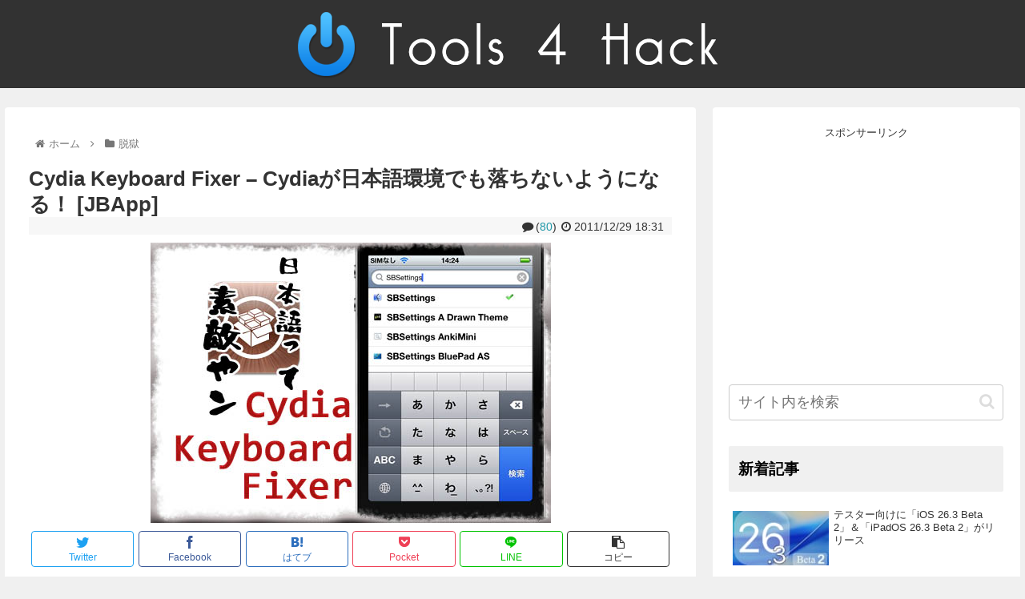

--- FILE ---
content_type: text/html; charset=UTF-8
request_url: https://tools4hack.santalab.me/jbapp-com-hiraku-cydiakbfixer.html
body_size: 39108
content:
<!doctype html>
<html lang="ja">

<head>
<meta charset="utf-8">
<meta http-equiv="X-UA-Compatible" content="IE=edge">
<meta name="viewport" content="width=device-width, initial-scale=1.0, viewport-fit=cover"/>
<meta name="referrer" content="no-referrer-when-downgrade"/>

      
<!-- Global site tag (gtag.js) - Google Analytics -->
<script async src="https://www.googletagmanager.com/gtag/js?id=UA-4108634-5"></script>
<script>
  window.dataLayer = window.dataLayer || [];
  function gtag(){dataLayer.push(arguments);}
  gtag('js', new Date());

  gtag('config', 'UA-4108634-5');
</script>
<!-- /Global site tag (gtag.js) - Google Analytics -->

      
  

  <!-- Google Search Console -->
<meta name="google-site-verification" content="2uuK_4KELBSxV73zRbgtWuGytjHlRpIYHY8eeYpF8zo" />
<!-- /Google Search Console -->
<!-- preconnect dns-prefetch -->
<link rel="preconnect dns-prefetch" href="//www.googletagmanager.com">
<link rel="preconnect dns-prefetch" href="//www.google-analytics.com">
<link rel="preconnect dns-prefetch" href="//ajax.googleapis.com">
<link rel="preconnect dns-prefetch" href="//cdnjs.cloudflare.com">
<link rel="preconnect dns-prefetch" href="//pagead2.googlesyndication.com">
<link rel="preconnect dns-prefetch" href="//googleads.g.doubleclick.net">
<link rel="preconnect dns-prefetch" href="//tpc.googlesyndication.com">
<link rel="preconnect dns-prefetch" href="//ad.doubleclick.net">
<link rel="preconnect dns-prefetch" href="//www.gstatic.com">
<link rel="preconnect dns-prefetch" href="//cse.google.com">
<link rel="preconnect dns-prefetch" href="//fonts.gstatic.com">
<link rel="preconnect dns-prefetch" href="//fonts.googleapis.com">
<link rel="preconnect dns-prefetch" href="//cms.quantserve.com">
<link rel="preconnect dns-prefetch" href="//secure.gravatar.com">
<link rel="preconnect dns-prefetch" href="//cdn.syndication.twimg.com">
<link rel="preconnect dns-prefetch" href="//cdn.jsdelivr.net">
<link rel="preconnect dns-prefetch" href="//images-fe.ssl-images-amazon.com">
<link rel="preconnect dns-prefetch" href="//completion.amazon.com">
<link rel="preconnect dns-prefetch" href="//m.media-amazon.com">
<link rel="preconnect dns-prefetch" href="//i.moshimo.com">
<link rel="preconnect dns-prefetch" href="//aml.valuecommerce.com">
<link rel="preconnect dns-prefetch" href="//dalc.valuecommerce.com">
<link rel="preconnect dns-prefetch" href="//dalb.valuecommerce.com">

<!-- Preload -->
<link rel="preload" as="font" type="font/woff" href="https://tools4hack.santalab.me/wp-content/themes/cocoon-master/webfonts/icomoon/fonts/icomoon.woff" crossorigin>
<link rel="preload" as="font" type="font/woff2" href="https://tools4hack.santalab.me/wp-content/themes/cocoon-master/webfonts/fontawesome/fonts/fontawesome-webfont.woff2?v=4.7.0" crossorigin>

<title>Cydia Keyboard Fixer &#8211; Cydiaが日本語環境でも落ちないようになる！ [JBApp]  |  Tools 4 Hack</title>
<meta name='robots' content='max-image-preview:large' />

<!-- OGP -->
<meta property="og:type" content="article">
<meta property="og:description" content="iOS 5で脱獄をしてまずはじめに躓くのがCydiaが落ちてしまう事です。日本語環境で、キーボードが現れるような動作（Repo追加、検索など）を行うとこの現象が発生します。iOSの使用言語を英語にすると回避出来るのですが、普段は日本語で使っ">
<meta property="og:title" content="Cydia Keyboard Fixer &#8211; Cydiaが日本語環境でも落ちないようになる！ [JBApp]">
<meta property="og:url" content="https://tools4hack.santalab.me/jbapp-com-hiraku-cydiakbfixer.html">
<meta property="og:image" content="https://tools4hack.santalab.me/media/uploads/2015/03/jbapp-cydiakbfixer-01.jpg">
<meta property="og:site_name" content="Tools 4 Hack">
<meta property="og:locale" content="ja_JP">
<meta property="article:published_time" content="2011-12-29T18:31:02+09:00" />
<meta property="article:modified_time" content="2011-12-29T18:31:02+09:00" />
<meta property="article:section" content="脱獄">
<meta property="article:tag" content="Cydia">
<meta property="article:tag" content="Hiraku">
<meta property="article:tag" content="iOS">
<meta property="article:tag" content="JailBreak">
<meta property="article:tag" content="JBApp">
<meta property="article:tag" content="脱獄">
<!-- /OGP -->

<!-- Twitter Card -->
<meta name="twitter:card" content="summary">
<meta property="twitter:description" content="iOS 5で脱獄をしてまずはじめに躓くのがCydiaが落ちてしまう事です。日本語環境で、キーボードが現れるような動作（Repo追加、検索など）を行うとこの現象が発生します。iOSの使用言語を英語にすると回避出来るのですが、普段は日本語で使っ">
<meta property="twitter:title" content="Cydia Keyboard Fixer &#8211; Cydiaが日本語環境でも落ちないようになる！ [JBApp]">
<meta property="twitter:url" content="https://tools4hack.santalab.me/jbapp-com-hiraku-cydiakbfixer.html">
<meta name="twitter:image" content="https://tools4hack.santalab.me/media/uploads/2015/03/jbapp-cydiakbfixer-01.jpg">
<meta name="twitter:domain" content="tools4hack.santalab.me">
<!-- /Twitter Card -->
<link rel='dns-prefetch' href='//ajax.googleapis.com' />
<link rel='dns-prefetch' href='//cdnjs.cloudflare.com' />
<link rel='dns-prefetch' href='//s.w.org' />
<link rel="alternate" type="application/rss+xml" title="Tools 4 Hack &raquo; フィード" href="https://tools4hack.santalab.me/feed" />
<link rel="alternate" type="application/rss+xml" title="Tools 4 Hack &raquo; コメントフィード" href="https://tools4hack.santalab.me/comments/feed" />
<link rel="alternate" type="application/rss+xml" title="Tools 4 Hack &raquo; Cydia Keyboard Fixer &#8211; Cydiaが日本語環境でも落ちないようになる！ [JBApp] のコメントのフィード" href="https://tools4hack.santalab.me/jbapp-com-hiraku-cydiakbfixer.html/feed" />
<link rel='stylesheet' id='wp-block-library-css'  href='https://tools4hack.santalab.me/wp-includes/css/dist/block-library/style.min.css?ver=6.0.1&#038;fver=20220820100053' media='all' />
<style id='global-styles-inline-css'>
body{--wp--preset--color--black: #333333;--wp--preset--color--cyan-bluish-gray: #abb8c3;--wp--preset--color--white: #ffffff;--wp--preset--color--pale-pink: #f78da7;--wp--preset--color--vivid-red: #cf2e2e;--wp--preset--color--luminous-vivid-orange: #ff6900;--wp--preset--color--luminous-vivid-amber: #fcb900;--wp--preset--color--light-green-cyan: #7bdcb5;--wp--preset--color--vivid-green-cyan: #00d084;--wp--preset--color--pale-cyan-blue: #8ed1fc;--wp--preset--color--vivid-cyan-blue: #0693e3;--wp--preset--color--vivid-purple: #9b51e0;--wp--preset--color--key-color: #f0f0f0;--wp--preset--color--red: #e60033;--wp--preset--color--pink: #e95295;--wp--preset--color--purple: #884898;--wp--preset--color--deep: #55295b;--wp--preset--color--indigo: #1e50a2;--wp--preset--color--blue: #0095d9;--wp--preset--color--light-blue: #2ca9e1;--wp--preset--color--cyan: #00a3af;--wp--preset--color--teal: #007b43;--wp--preset--color--green: #3eb370;--wp--preset--color--light-green: #8bc34a;--wp--preset--color--lime: #c3d825;--wp--preset--color--yellow: #ffd900;--wp--preset--color--amber: #ffc107;--wp--preset--color--orange: #f39800;--wp--preset--color--deep-orange: #ea5506;--wp--preset--color--brown: #954e2a;--wp--preset--color--grey: #949495;--wp--preset--color--watery-blue: #f3fafe;--wp--preset--color--watery-yellow: #fff7cc;--wp--preset--color--watery-red: #fdf2f2;--wp--preset--color--watery-green: #ebf8f4;--wp--preset--color--ex-a: #ffffff;--wp--preset--color--ex-b: #ffffff;--wp--preset--color--ex-c: #ffffff;--wp--preset--color--ex-d: #ffffff;--wp--preset--color--ex-e: #ffffff;--wp--preset--color--ex-f: #ffffff;--wp--preset--gradient--vivid-cyan-blue-to-vivid-purple: linear-gradient(135deg,rgba(6,147,227,1) 0%,rgb(155,81,224) 100%);--wp--preset--gradient--light-green-cyan-to-vivid-green-cyan: linear-gradient(135deg,rgb(122,220,180) 0%,rgb(0,208,130) 100%);--wp--preset--gradient--luminous-vivid-amber-to-luminous-vivid-orange: linear-gradient(135deg,rgba(252,185,0,1) 0%,rgba(255,105,0,1) 100%);--wp--preset--gradient--luminous-vivid-orange-to-vivid-red: linear-gradient(135deg,rgba(255,105,0,1) 0%,rgb(207,46,46) 100%);--wp--preset--gradient--very-light-gray-to-cyan-bluish-gray: linear-gradient(135deg,rgb(238,238,238) 0%,rgb(169,184,195) 100%);--wp--preset--gradient--cool-to-warm-spectrum: linear-gradient(135deg,rgb(74,234,220) 0%,rgb(151,120,209) 20%,rgb(207,42,186) 40%,rgb(238,44,130) 60%,rgb(251,105,98) 80%,rgb(254,248,76) 100%);--wp--preset--gradient--blush-light-purple: linear-gradient(135deg,rgb(255,206,236) 0%,rgb(152,150,240) 100%);--wp--preset--gradient--blush-bordeaux: linear-gradient(135deg,rgb(254,205,165) 0%,rgb(254,45,45) 50%,rgb(107,0,62) 100%);--wp--preset--gradient--luminous-dusk: linear-gradient(135deg,rgb(255,203,112) 0%,rgb(199,81,192) 50%,rgb(65,88,208) 100%);--wp--preset--gradient--pale-ocean: linear-gradient(135deg,rgb(255,245,203) 0%,rgb(182,227,212) 50%,rgb(51,167,181) 100%);--wp--preset--gradient--electric-grass: linear-gradient(135deg,rgb(202,248,128) 0%,rgb(113,206,126) 100%);--wp--preset--gradient--midnight: linear-gradient(135deg,rgb(2,3,129) 0%,rgb(40,116,252) 100%);--wp--preset--duotone--dark-grayscale: url('#wp-duotone-dark-grayscale');--wp--preset--duotone--grayscale: url('#wp-duotone-grayscale');--wp--preset--duotone--purple-yellow: url('#wp-duotone-purple-yellow');--wp--preset--duotone--blue-red: url('#wp-duotone-blue-red');--wp--preset--duotone--midnight: url('#wp-duotone-midnight');--wp--preset--duotone--magenta-yellow: url('#wp-duotone-magenta-yellow');--wp--preset--duotone--purple-green: url('#wp-duotone-purple-green');--wp--preset--duotone--blue-orange: url('#wp-duotone-blue-orange');--wp--preset--font-size--small: 13px;--wp--preset--font-size--medium: 20px;--wp--preset--font-size--large: 36px;--wp--preset--font-size--x-large: 42px;}.has-black-color{color: var(--wp--preset--color--black) !important;}.has-cyan-bluish-gray-color{color: var(--wp--preset--color--cyan-bluish-gray) !important;}.has-white-color{color: var(--wp--preset--color--white) !important;}.has-pale-pink-color{color: var(--wp--preset--color--pale-pink) !important;}.has-vivid-red-color{color: var(--wp--preset--color--vivid-red) !important;}.has-luminous-vivid-orange-color{color: var(--wp--preset--color--luminous-vivid-orange) !important;}.has-luminous-vivid-amber-color{color: var(--wp--preset--color--luminous-vivid-amber) !important;}.has-light-green-cyan-color{color: var(--wp--preset--color--light-green-cyan) !important;}.has-vivid-green-cyan-color{color: var(--wp--preset--color--vivid-green-cyan) !important;}.has-pale-cyan-blue-color{color: var(--wp--preset--color--pale-cyan-blue) !important;}.has-vivid-cyan-blue-color{color: var(--wp--preset--color--vivid-cyan-blue) !important;}.has-vivid-purple-color{color: var(--wp--preset--color--vivid-purple) !important;}.has-black-background-color{background-color: var(--wp--preset--color--black) !important;}.has-cyan-bluish-gray-background-color{background-color: var(--wp--preset--color--cyan-bluish-gray) !important;}.has-white-background-color{background-color: var(--wp--preset--color--white) !important;}.has-pale-pink-background-color{background-color: var(--wp--preset--color--pale-pink) !important;}.has-vivid-red-background-color{background-color: var(--wp--preset--color--vivid-red) !important;}.has-luminous-vivid-orange-background-color{background-color: var(--wp--preset--color--luminous-vivid-orange) !important;}.has-luminous-vivid-amber-background-color{background-color: var(--wp--preset--color--luminous-vivid-amber) !important;}.has-light-green-cyan-background-color{background-color: var(--wp--preset--color--light-green-cyan) !important;}.has-vivid-green-cyan-background-color{background-color: var(--wp--preset--color--vivid-green-cyan) !important;}.has-pale-cyan-blue-background-color{background-color: var(--wp--preset--color--pale-cyan-blue) !important;}.has-vivid-cyan-blue-background-color{background-color: var(--wp--preset--color--vivid-cyan-blue) !important;}.has-vivid-purple-background-color{background-color: var(--wp--preset--color--vivid-purple) !important;}.has-black-border-color{border-color: var(--wp--preset--color--black) !important;}.has-cyan-bluish-gray-border-color{border-color: var(--wp--preset--color--cyan-bluish-gray) !important;}.has-white-border-color{border-color: var(--wp--preset--color--white) !important;}.has-pale-pink-border-color{border-color: var(--wp--preset--color--pale-pink) !important;}.has-vivid-red-border-color{border-color: var(--wp--preset--color--vivid-red) !important;}.has-luminous-vivid-orange-border-color{border-color: var(--wp--preset--color--luminous-vivid-orange) !important;}.has-luminous-vivid-amber-border-color{border-color: var(--wp--preset--color--luminous-vivid-amber) !important;}.has-light-green-cyan-border-color{border-color: var(--wp--preset--color--light-green-cyan) !important;}.has-vivid-green-cyan-border-color{border-color: var(--wp--preset--color--vivid-green-cyan) !important;}.has-pale-cyan-blue-border-color{border-color: var(--wp--preset--color--pale-cyan-blue) !important;}.has-vivid-cyan-blue-border-color{border-color: var(--wp--preset--color--vivid-cyan-blue) !important;}.has-vivid-purple-border-color{border-color: var(--wp--preset--color--vivid-purple) !important;}.has-vivid-cyan-blue-to-vivid-purple-gradient-background{background: var(--wp--preset--gradient--vivid-cyan-blue-to-vivid-purple) !important;}.has-light-green-cyan-to-vivid-green-cyan-gradient-background{background: var(--wp--preset--gradient--light-green-cyan-to-vivid-green-cyan) !important;}.has-luminous-vivid-amber-to-luminous-vivid-orange-gradient-background{background: var(--wp--preset--gradient--luminous-vivid-amber-to-luminous-vivid-orange) !important;}.has-luminous-vivid-orange-to-vivid-red-gradient-background{background: var(--wp--preset--gradient--luminous-vivid-orange-to-vivid-red) !important;}.has-very-light-gray-to-cyan-bluish-gray-gradient-background{background: var(--wp--preset--gradient--very-light-gray-to-cyan-bluish-gray) !important;}.has-cool-to-warm-spectrum-gradient-background{background: var(--wp--preset--gradient--cool-to-warm-spectrum) !important;}.has-blush-light-purple-gradient-background{background: var(--wp--preset--gradient--blush-light-purple) !important;}.has-blush-bordeaux-gradient-background{background: var(--wp--preset--gradient--blush-bordeaux) !important;}.has-luminous-dusk-gradient-background{background: var(--wp--preset--gradient--luminous-dusk) !important;}.has-pale-ocean-gradient-background{background: var(--wp--preset--gradient--pale-ocean) !important;}.has-electric-grass-gradient-background{background: var(--wp--preset--gradient--electric-grass) !important;}.has-midnight-gradient-background{background: var(--wp--preset--gradient--midnight) !important;}.has-small-font-size{font-size: var(--wp--preset--font-size--small) !important;}.has-medium-font-size{font-size: var(--wp--preset--font-size--medium) !important;}.has-large-font-size{font-size: var(--wp--preset--font-size--large) !important;}.has-x-large-font-size{font-size: var(--wp--preset--font-size--x-large) !important;}
</style>
<link rel='stylesheet' id='cocoon-style-css'  href='https://tools4hack.santalab.me/wp-content/themes/cocoon-master/style.css?ver=6.0.1&#038;fver=20220820100014' media='all' />
<style id='cocoon-style-inline-css'>
#header-container,#header-container .navi,#navi .navi-in>.menu-header .sub-menu,.article h2,.sidebar h2,.sidebar h3,.cat-link,.cat-label,.appeal-content .appeal-button,.demo .cat-label,.blogcard-type .blogcard-label,#footer{background-color:#f0f0f0}#navi .navi-in a:hover,#footer a:hover{background-color:rgba(255,255,255,.2)}.article h3,.article h4,.article h5,.article h6,.cat-link,.tag-link{border-color:#f0f0f0}blockquote::before,blockquote::after,.pager-post-navi a.a-wrap::before{color:rgba(240,240,240,.5)}blockquote,.key-btn{background-color:rgba(240,240,240,.05);border-color:rgba(240,240,240,.5)}pre,.pager-links span,table th,.pagination .current{background-color:rgba(240,240,240,.1);border-color:rgba(240,240,240,.5)}table th,table td,.page-numbers,.page-numbers.dots,.tagcloud a,.list.ecb-entry-border .entry-card-wrap,.related-entries.recb-entry-border .related-entry-card-wrap,.carousel .a-wrap,.pager-post-navi.post-navi-border a.a-wrap,.article .toc,.a-wrap .blogcard,.author-box,.comment-reply-link,.ranking-item{border-color:rgba(240,240,240,.5)}table tr:nth-of-type(2n+1),.page-numbers.dots,.a-wrap:hover,.pagination a:hover,.pagination-next-link:hover,.widget_recent_entries ul li a:hover,.widget_categories ul li a:hover,.widget_archive ul li a:hover,.widget_pages ul li a:hover,.widget_meta ul li a:hover,.widget_rss ul li a:hover,.widget_nav_menu ul li a:hover,.pager-links a:hover span,.tag-link:hover,.tagcloud a:hover{background-color:rgba(240,240,240,.05)}.header,.header .site-name-text,#navi .navi-in a,#navi .navi-in a:hover,.article h2,.sidebar h2,.sidebar h3,#footer,#footer a{color:#fff}.header,.header .site-name-text,#navi .navi-in a,#navi .navi-in a:hover,.appeal-content .appeal-button,.article h2,.sidebar h2,.sidebar h3,.cat-link,.cat-label,.blogcard-type .blogcard::before,#footer,#footer a{color:#000}body.public-page{background-color:#f0f0f0}.header{background-color:#323232}#navi .navi-in a:hover{background-color:rgba(255,255,255,.2)}.main{width:860px}.sidebar{width:376px}@media screen and (max-width:1280px){.wrap{width:auto}.main,.sidebar,.sidebar-left .main,.sidebar-left .sidebar{margin:0 .5%}.main{width:67.4%}.sidebar{padding:1.5%;width:30%}.entry-card-thumb{width:38%}.entry-card-content{margin-left:40%}}.toc-checkbox{display:none}.toc-content{visibility:hidden;height:0;opacity:.2;transition:all .5s ease-out}.toc-checkbox:checked~.toc-content{visibility:visible;padding-top:.6em;height:100%;opacity:1}.toc-title::after{content:'[開く]';margin-left:.5em;cursor:pointer;font-size:.8em}.toc-title:hover::after{text-decoration:underline}.toc-checkbox:checked+.toc-title::after{content:'[閉じる]'}.eye-catch-wrap{justify-content:center}.entry-content>*,.demo .entry-content p{line-height:1.8}.entry-content>*,.article p,.demo .entry-content p,.article dl,.article ul,.article ol,.article blockquote,.article pre,.article table,.article .toc,.body .article,.body .column-wrap,.body .new-entry-cards,.body .popular-entry-cards,.body .navi-entry-cards,.body .box-menus,.body .ranking-item,.body .rss-entry-cards,.body .widget,.body .author-box,.body .blogcard-wrap,.body .login-user-only,.body .information-box,.body .question-box,.body .alert-box,.body .information,.body .question,.body .alert,.body .memo-box,.body .comment-box,.body .common-icon-box,.body .blank-box,.body .button-block,.body .micro-bottom,.body .caption-box,.body .tab-caption-box,.body .label-box,.body .toggle-wrap,.body .wp-block-image,.body .booklink-box,.body .kaerebalink-box,.body .tomarebalink-box,.body .product-item-box,.body .speech-wrap,.body .wp-block-categories,.body .wp-block-archives,.body .wp-block-archives-dropdown,.body .wp-block-calendar,.body .ad-area,.body .wp-block-gallery,.body .wp-block-audio,.body .wp-block-cover,.body .wp-block-file,.body .wp-block-media-text,.body .wp-block-video,.body .wp-block-buttons,.body .wp-block-columns,.body .wp-block-separator,.body .components-placeholder,.body .wp-block-search,.body .wp-block-social-links,.body .timeline-box,.body .blogcard-type,.body .btn-wrap,.body .btn-wrap a,.body .block-box,.body .wp-block-embed,.body .wp-block-group,.body .wp-block-table,.body .scrollable-table,.body .wp-block-separator,.body .wp-block,.body .video-container,.comment-area,.related-entries,.pager-post-navi,.comment-respond,.is-root-container>*,[data-type="core/freeform"]{margin-bottom:1.4em}.article h2,.article h3,.article h4,.article h5,.article h6{margin-bottom:1.26em}@media screen and (max-width:480px){.body,.menu-content{font-size:14px}}@media screen and (max-width:781px){.wp-block-column{margin-bottom:1.4em}}@media screen and (max-width:599px){.column-wrap>div{margin-bottom:1.4em}}.article h2,.article h3,.article h4,.article h5,.article h6{margin-top:1.87em}.article .micro-top{margin-bottom:.28em}.article .micro-bottom{margin-top:-1.26em}.article .micro-balloon{margin-bottom:.7em}.article .micro-bottom.micro-balloon{margin-top:-.98em}.blank-box.bb-key-color{border-color:#f0f0f0}.iic-key-color li::before{color:#f0f0f0}.blank-box.bb-tab.bb-key-color::before{background-color:#f0f0f0}.tb-key-color .toggle-button{border:1px solid #f0f0f0;background:#f0f0f0;color:#fff}.tb-key-color .toggle-button::before{color:#ccc}.tb-key-color .toggle-checkbox:checked~.toggle-content{border-color:#f0f0f0}.cb-key-color.caption-box{border-color:#f0f0f0}.cb-key-color .caption-box-label{background-color:#f0f0f0;color:#fff}.tcb-key-color .tab-caption-box-label{background-color:#f0f0f0;color:#fff}.tcb-key-color .tab-caption-box-content{border-color:#f0f0f0}.lb-key-color .label-box-content{border-color:#f0f0f0}.mc-key-color{background-color:#f0f0f0;color:#fff;border:0}.mc-key-color.micro-bottom::after{border-bottom-color:#f0f0f0;border-top-color:transparent}.mc-key-color::before{border-top-color:transparent;border-bottom-color:transparent}.mc-key-color::after{border-top-color:#f0f0f0}.btn-key-color,.btn-wrap.btn-wrap-key-color>a{background-color:#f0f0f0}.has-text-color.has-key-color-color{color:#f0f0f0}.has-background.has-key-color-background-color{background-color:#f0f0f0}.body.article,body#tinymce.wp-editor{background-color:#fff}.body.article,.editor-post-title__block .editor-post-title__input,body#tinymce.wp-editor{color:#333}html .body .has-key-color-background-color{background-color:#f0f0f0}html .body .has-key-color-color{color:#f0f0f0}html .body .has-key-color-color .toggle-button::before{color:#f0f0f0}html .body .has-key-color-border-color{border-color:#f0f0f0}html .body .btn-wrap.has-key-color-background-color>a{background-color:#f0f0f0}html .body .btn-wrap.has-key-color-color>a{color:#f0f0f0}html .body .btn-wrap.has-key-color-border-color>a{border-color:#f0f0f0}html .body .bb-tab.has-key-color-border-color .bb-label{background-color:#f0f0f0}html .body .toggle-wrap.has-key-color-color .toggle-button,html .body .toggle-wrap.has-key-color-color .toggle-button:before{color:#f0f0f0}html .body .toggle-wrap.has-key-color-border-color .toggle-button{background-color:#f0f0f0}html .body .toggle-wrap.has-key-color-border-color .toggle-button,.toggle-wrap.has-key-color-border-color .toggle-content{border-color:#f0f0f0}html .body .iconlist-box.has-key-color-icon-color li::before{color:#f0f0f0}html .body .micro-balloon.has-key-color-color{color:#f0f0f0}html .body .micro-balloon.has-key-color-background-color{background-color:#f0f0f0;border-color:transparent}html .body .micro-balloon.has-key-color-background-color.micro-bottom::after{border-bottom-color:#f0f0f0;border-top-color:transparent}html .body .micro-balloon.has-key-color-background-color::before{border-top-color:transparent;border-bottom-color:transparent}html .body .micro-balloon.has-key-color-background-color::after{border-top-color:#f0f0f0}html .body .micro-balloon.has-border-color.has-key-color-border-color{border-color:#f0f0f0}html .body .micro-balloon.micro-top.has-key-color-border-color::before{border-top-color:#f0f0f0}html .body .micro-balloon.micro-bottom.has-key-color-border-color::before{border-bottom-color:#f0f0f0}html .body .caption-box.has-key-color-border-color .box-label{background-color:#f0f0f0}html .body .tab-caption-box.has-key-color-border-color .box-label{background-color:#f0f0f0}html .body .tab-caption-box.has-key-color-border-color .box-content{border-color:#f0f0f0}html .body .tab-caption-box.has-key-color-background-color .box-content{background-color:#f0f0f0}html .body .label-box.has-key-color-border-color .box-content{border-color:#f0f0f0}html .body .label-box.has-key-color-background-color .box-content{background-color:#f0f0f0}html .body .speech-balloon.has-key-color-background-color{background-color:#f0f0f0}html .body .speech-balloon.has-text-color.has-key-color-color{color:#f0f0f0}html .body .speech-balloon.has-key-color-border-color{border-color:#f0f0f0}html .body .sbp-l .speech-balloon.has-key-color-border-color::before{border-right-color:#f0f0f0}html .body .sbp-r .speech-balloon.has-key-color-border-color::before{border-left-color:#f0f0f0}html .body .sbp-l .speech-balloon.has-key-color-background-color::after{border-right-color:#f0f0f0}html .body .sbp-r .speech-balloon.has-key-color-background-color::after{border-left-color:#f0f0f0}html .body .sbs-line.sbp-r .speech-balloon.has-key-color-background-color{background-color:#f0f0f0}html .body .sbs-line.sbp-r .speech-balloon.has-key-color-border-color{border-color:#f0f0f0}html .body .speech-wraphtml .body .sbs-think .speech-balloon.has-key-color-border-color::before,html .body .speech-wrap.sbs-think .speech-balloon.has-key-color-border-color::after{border-color:#f0f0f0}html .body .sbs-think .speech-balloon.has-key-color-background-color::before,html .body .sbs-think .speech-balloon.has-key-color-background-color::after{background-color:#f0f0f0}html .body .sbs-think .speech-balloon.has-key-color-border-color::before{border-color:#f0f0f0}html .body .timeline-box.has-key-color-point-color .timeline-item::before{background-color:#f0f0f0}.has-key-color-border-color.is-style-accordion .faq-question{background-color:#f0f0f0}html .body .has-key-color-question-color .faq-question-label{color:#f0f0f0}html .body .has-key-color-question-color.has-border-color .faq-question-label{color:#f0f0f0}html .body .has-key-color-answer-color .faq-answer-label{color:#f0f0f0}html .body .is-style-square.has-key-color-question-color .faq-question-label{color:#fff;background-color:#f0f0f0}html .body .is-style-square.has-key-color-answer-color .faq-answer-label{color:#fff;background-color:#f0f0f0}html .body .has-red-background-color{background-color:#e60033}html .body .has-red-color{color:#e60033}html .body .has-red-color .toggle-button::before{color:#e60033}html .body .has-red-border-color{border-color:#e60033}html .body .btn-wrap.has-red-background-color>a{background-color:#e60033}html .body .btn-wrap.has-red-color>a{color:#e60033}html .body .btn-wrap.has-red-border-color>a{border-color:#e60033}html .body .bb-tab.has-red-border-color .bb-label{background-color:#e60033}html .body .toggle-wrap.has-red-color .toggle-button,html .body .toggle-wrap.has-red-color .toggle-button:before{color:#e60033}html .body .toggle-wrap.has-red-border-color .toggle-button{background-color:#e60033}html .body .toggle-wrap.has-red-border-color .toggle-button,.toggle-wrap.has-red-border-color .toggle-content{border-color:#e60033}html .body .iconlist-box.has-red-icon-color li::before{color:#e60033}html .body .micro-balloon.has-red-color{color:#e60033}html .body .micro-balloon.has-red-background-color{background-color:#e60033;border-color:transparent}html .body .micro-balloon.has-red-background-color.micro-bottom::after{border-bottom-color:#e60033;border-top-color:transparent}html .body .micro-balloon.has-red-background-color::before{border-top-color:transparent;border-bottom-color:transparent}html .body .micro-balloon.has-red-background-color::after{border-top-color:#e60033}html .body .micro-balloon.has-border-color.has-red-border-color{border-color:#e60033}html .body .micro-balloon.micro-top.has-red-border-color::before{border-top-color:#e60033}html .body .micro-balloon.micro-bottom.has-red-border-color::before{border-bottom-color:#e60033}html .body .caption-box.has-red-border-color .box-label{background-color:#e60033}html .body .tab-caption-box.has-red-border-color .box-label{background-color:#e60033}html .body .tab-caption-box.has-red-border-color .box-content{border-color:#e60033}html .body .tab-caption-box.has-red-background-color .box-content{background-color:#e60033}html .body .label-box.has-red-border-color .box-content{border-color:#e60033}html .body .label-box.has-red-background-color .box-content{background-color:#e60033}html .body .speech-balloon.has-red-background-color{background-color:#e60033}html .body .speech-balloon.has-text-color.has-red-color{color:#e60033}html .body .speech-balloon.has-red-border-color{border-color:#e60033}html .body .sbp-l .speech-balloon.has-red-border-color::before{border-right-color:#e60033}html .body .sbp-r .speech-balloon.has-red-border-color::before{border-left-color:#e60033}html .body .sbp-l .speech-balloon.has-red-background-color::after{border-right-color:#e60033}html .body .sbp-r .speech-balloon.has-red-background-color::after{border-left-color:#e60033}html .body .sbs-line.sbp-r .speech-balloon.has-red-background-color{background-color:#e60033}html .body .sbs-line.sbp-r .speech-balloon.has-red-border-color{border-color:#e60033}html .body .speech-wraphtml .body .sbs-think .speech-balloon.has-red-border-color::before,html .body .speech-wrap.sbs-think .speech-balloon.has-red-border-color::after{border-color:#e60033}html .body .sbs-think .speech-balloon.has-red-background-color::before,html .body .sbs-think .speech-balloon.has-red-background-color::after{background-color:#e60033}html .body .sbs-think .speech-balloon.has-red-border-color::before{border-color:#e60033}html .body .timeline-box.has-red-point-color .timeline-item::before{background-color:#e60033}.has-red-border-color.is-style-accordion .faq-question{background-color:#e60033}html .body .has-red-question-color .faq-question-label{color:#e60033}html .body .has-red-question-color.has-border-color .faq-question-label{color:#e60033}html .body .has-red-answer-color .faq-answer-label{color:#e60033}html .body .is-style-square.has-red-question-color .faq-question-label{color:#fff;background-color:#e60033}html .body .is-style-square.has-red-answer-color .faq-answer-label{color:#fff;background-color:#e60033}html .body .has-pink-background-color{background-color:#e95295}html .body .has-pink-color{color:#e95295}html .body .has-pink-color .toggle-button::before{color:#e95295}html .body .has-pink-border-color{border-color:#e95295}html .body .btn-wrap.has-pink-background-color>a{background-color:#e95295}html .body .btn-wrap.has-pink-color>a{color:#e95295}html .body .btn-wrap.has-pink-border-color>a{border-color:#e95295}html .body .bb-tab.has-pink-border-color .bb-label{background-color:#e95295}html .body .toggle-wrap.has-pink-color .toggle-button,html .body .toggle-wrap.has-pink-color .toggle-button:before{color:#e95295}html .body .toggle-wrap.has-pink-border-color .toggle-button{background-color:#e95295}html .body .toggle-wrap.has-pink-border-color .toggle-button,.toggle-wrap.has-pink-border-color .toggle-content{border-color:#e95295}html .body .iconlist-box.has-pink-icon-color li::before{color:#e95295}html .body .micro-balloon.has-pink-color{color:#e95295}html .body .micro-balloon.has-pink-background-color{background-color:#e95295;border-color:transparent}html .body .micro-balloon.has-pink-background-color.micro-bottom::after{border-bottom-color:#e95295;border-top-color:transparent}html .body .micro-balloon.has-pink-background-color::before{border-top-color:transparent;border-bottom-color:transparent}html .body .micro-balloon.has-pink-background-color::after{border-top-color:#e95295}html .body .micro-balloon.has-border-color.has-pink-border-color{border-color:#e95295}html .body .micro-balloon.micro-top.has-pink-border-color::before{border-top-color:#e95295}html .body .micro-balloon.micro-bottom.has-pink-border-color::before{border-bottom-color:#e95295}html .body .caption-box.has-pink-border-color .box-label{background-color:#e95295}html .body .tab-caption-box.has-pink-border-color .box-label{background-color:#e95295}html .body .tab-caption-box.has-pink-border-color .box-content{border-color:#e95295}html .body .tab-caption-box.has-pink-background-color .box-content{background-color:#e95295}html .body .label-box.has-pink-border-color .box-content{border-color:#e95295}html .body .label-box.has-pink-background-color .box-content{background-color:#e95295}html .body .speech-balloon.has-pink-background-color{background-color:#e95295}html .body .speech-balloon.has-text-color.has-pink-color{color:#e95295}html .body .speech-balloon.has-pink-border-color{border-color:#e95295}html .body .sbp-l .speech-balloon.has-pink-border-color::before{border-right-color:#e95295}html .body .sbp-r .speech-balloon.has-pink-border-color::before{border-left-color:#e95295}html .body .sbp-l .speech-balloon.has-pink-background-color::after{border-right-color:#e95295}html .body .sbp-r .speech-balloon.has-pink-background-color::after{border-left-color:#e95295}html .body .sbs-line.sbp-r .speech-balloon.has-pink-background-color{background-color:#e95295}html .body .sbs-line.sbp-r .speech-balloon.has-pink-border-color{border-color:#e95295}html .body .speech-wraphtml .body .sbs-think .speech-balloon.has-pink-border-color::before,html .body .speech-wrap.sbs-think .speech-balloon.has-pink-border-color::after{border-color:#e95295}html .body .sbs-think .speech-balloon.has-pink-background-color::before,html .body .sbs-think .speech-balloon.has-pink-background-color::after{background-color:#e95295}html .body .sbs-think .speech-balloon.has-pink-border-color::before{border-color:#e95295}html .body .timeline-box.has-pink-point-color .timeline-item::before{background-color:#e95295}.has-pink-border-color.is-style-accordion .faq-question{background-color:#e95295}html .body .has-pink-question-color .faq-question-label{color:#e95295}html .body .has-pink-question-color.has-border-color .faq-question-label{color:#e95295}html .body .has-pink-answer-color .faq-answer-label{color:#e95295}html .body .is-style-square.has-pink-question-color .faq-question-label{color:#fff;background-color:#e95295}html .body .is-style-square.has-pink-answer-color .faq-answer-label{color:#fff;background-color:#e95295}html .body .has-purple-background-color{background-color:#884898}html .body .has-purple-color{color:#884898}html .body .has-purple-color .toggle-button::before{color:#884898}html .body .has-purple-border-color{border-color:#884898}html .body .btn-wrap.has-purple-background-color>a{background-color:#884898}html .body .btn-wrap.has-purple-color>a{color:#884898}html .body .btn-wrap.has-purple-border-color>a{border-color:#884898}html .body .bb-tab.has-purple-border-color .bb-label{background-color:#884898}html .body .toggle-wrap.has-purple-color .toggle-button,html .body .toggle-wrap.has-purple-color .toggle-button:before{color:#884898}html .body .toggle-wrap.has-purple-border-color .toggle-button{background-color:#884898}html .body .toggle-wrap.has-purple-border-color .toggle-button,.toggle-wrap.has-purple-border-color .toggle-content{border-color:#884898}html .body .iconlist-box.has-purple-icon-color li::before{color:#884898}html .body .micro-balloon.has-purple-color{color:#884898}html .body .micro-balloon.has-purple-background-color{background-color:#884898;border-color:transparent}html .body .micro-balloon.has-purple-background-color.micro-bottom::after{border-bottom-color:#884898;border-top-color:transparent}html .body .micro-balloon.has-purple-background-color::before{border-top-color:transparent;border-bottom-color:transparent}html .body .micro-balloon.has-purple-background-color::after{border-top-color:#884898}html .body .micro-balloon.has-border-color.has-purple-border-color{border-color:#884898}html .body .micro-balloon.micro-top.has-purple-border-color::before{border-top-color:#884898}html .body .micro-balloon.micro-bottom.has-purple-border-color::before{border-bottom-color:#884898}html .body .caption-box.has-purple-border-color .box-label{background-color:#884898}html .body .tab-caption-box.has-purple-border-color .box-label{background-color:#884898}html .body .tab-caption-box.has-purple-border-color .box-content{border-color:#884898}html .body .tab-caption-box.has-purple-background-color .box-content{background-color:#884898}html .body .label-box.has-purple-border-color .box-content{border-color:#884898}html .body .label-box.has-purple-background-color .box-content{background-color:#884898}html .body .speech-balloon.has-purple-background-color{background-color:#884898}html .body .speech-balloon.has-text-color.has-purple-color{color:#884898}html .body .speech-balloon.has-purple-border-color{border-color:#884898}html .body .sbp-l .speech-balloon.has-purple-border-color::before{border-right-color:#884898}html .body .sbp-r .speech-balloon.has-purple-border-color::before{border-left-color:#884898}html .body .sbp-l .speech-balloon.has-purple-background-color::after{border-right-color:#884898}html .body .sbp-r .speech-balloon.has-purple-background-color::after{border-left-color:#884898}html .body .sbs-line.sbp-r .speech-balloon.has-purple-background-color{background-color:#884898}html .body .sbs-line.sbp-r .speech-balloon.has-purple-border-color{border-color:#884898}html .body .speech-wraphtml .body .sbs-think .speech-balloon.has-purple-border-color::before,html .body .speech-wrap.sbs-think .speech-balloon.has-purple-border-color::after{border-color:#884898}html .body .sbs-think .speech-balloon.has-purple-background-color::before,html .body .sbs-think .speech-balloon.has-purple-background-color::after{background-color:#884898}html .body .sbs-think .speech-balloon.has-purple-border-color::before{border-color:#884898}html .body .timeline-box.has-purple-point-color .timeline-item::before{background-color:#884898}.has-purple-border-color.is-style-accordion .faq-question{background-color:#884898}html .body .has-purple-question-color .faq-question-label{color:#884898}html .body .has-purple-question-color.has-border-color .faq-question-label{color:#884898}html .body .has-purple-answer-color .faq-answer-label{color:#884898}html .body .is-style-square.has-purple-question-color .faq-question-label{color:#fff;background-color:#884898}html .body .is-style-square.has-purple-answer-color .faq-answer-label{color:#fff;background-color:#884898}html .body .has-deep-background-color{background-color:#55295b}html .body .has-deep-color{color:#55295b}html .body .has-deep-color .toggle-button::before{color:#55295b}html .body .has-deep-border-color{border-color:#55295b}html .body .btn-wrap.has-deep-background-color>a{background-color:#55295b}html .body .btn-wrap.has-deep-color>a{color:#55295b}html .body .btn-wrap.has-deep-border-color>a{border-color:#55295b}html .body .bb-tab.has-deep-border-color .bb-label{background-color:#55295b}html .body .toggle-wrap.has-deep-color .toggle-button,html .body .toggle-wrap.has-deep-color .toggle-button:before{color:#55295b}html .body .toggle-wrap.has-deep-border-color .toggle-button{background-color:#55295b}html .body .toggle-wrap.has-deep-border-color .toggle-button,.toggle-wrap.has-deep-border-color .toggle-content{border-color:#55295b}html .body .iconlist-box.has-deep-icon-color li::before{color:#55295b}html .body .micro-balloon.has-deep-color{color:#55295b}html .body .micro-balloon.has-deep-background-color{background-color:#55295b;border-color:transparent}html .body .micro-balloon.has-deep-background-color.micro-bottom::after{border-bottom-color:#55295b;border-top-color:transparent}html .body .micro-balloon.has-deep-background-color::before{border-top-color:transparent;border-bottom-color:transparent}html .body .micro-balloon.has-deep-background-color::after{border-top-color:#55295b}html .body .micro-balloon.has-border-color.has-deep-border-color{border-color:#55295b}html .body .micro-balloon.micro-top.has-deep-border-color::before{border-top-color:#55295b}html .body .micro-balloon.micro-bottom.has-deep-border-color::before{border-bottom-color:#55295b}html .body .caption-box.has-deep-border-color .box-label{background-color:#55295b}html .body .tab-caption-box.has-deep-border-color .box-label{background-color:#55295b}html .body .tab-caption-box.has-deep-border-color .box-content{border-color:#55295b}html .body .tab-caption-box.has-deep-background-color .box-content{background-color:#55295b}html .body .label-box.has-deep-border-color .box-content{border-color:#55295b}html .body .label-box.has-deep-background-color .box-content{background-color:#55295b}html .body .speech-balloon.has-deep-background-color{background-color:#55295b}html .body .speech-balloon.has-text-color.has-deep-color{color:#55295b}html .body .speech-balloon.has-deep-border-color{border-color:#55295b}html .body .sbp-l .speech-balloon.has-deep-border-color::before{border-right-color:#55295b}html .body .sbp-r .speech-balloon.has-deep-border-color::before{border-left-color:#55295b}html .body .sbp-l .speech-balloon.has-deep-background-color::after{border-right-color:#55295b}html .body .sbp-r .speech-balloon.has-deep-background-color::after{border-left-color:#55295b}html .body .sbs-line.sbp-r .speech-balloon.has-deep-background-color{background-color:#55295b}html .body .sbs-line.sbp-r .speech-balloon.has-deep-border-color{border-color:#55295b}html .body .speech-wraphtml .body .sbs-think .speech-balloon.has-deep-border-color::before,html .body .speech-wrap.sbs-think .speech-balloon.has-deep-border-color::after{border-color:#55295b}html .body .sbs-think .speech-balloon.has-deep-background-color::before,html .body .sbs-think .speech-balloon.has-deep-background-color::after{background-color:#55295b}html .body .sbs-think .speech-balloon.has-deep-border-color::before{border-color:#55295b}html .body .timeline-box.has-deep-point-color .timeline-item::before{background-color:#55295b}.has-deep-border-color.is-style-accordion .faq-question{background-color:#55295b}html .body .has-deep-question-color .faq-question-label{color:#55295b}html .body .has-deep-question-color.has-border-color .faq-question-label{color:#55295b}html .body .has-deep-answer-color .faq-answer-label{color:#55295b}html .body .is-style-square.has-deep-question-color .faq-question-label{color:#fff;background-color:#55295b}html .body .is-style-square.has-deep-answer-color .faq-answer-label{color:#fff;background-color:#55295b}html .body .has-indigo-background-color{background-color:#1e50a2}html .body .has-indigo-color{color:#1e50a2}html .body .has-indigo-color .toggle-button::before{color:#1e50a2}html .body .has-indigo-border-color{border-color:#1e50a2}html .body .btn-wrap.has-indigo-background-color>a{background-color:#1e50a2}html .body .btn-wrap.has-indigo-color>a{color:#1e50a2}html .body .btn-wrap.has-indigo-border-color>a{border-color:#1e50a2}html .body .bb-tab.has-indigo-border-color .bb-label{background-color:#1e50a2}html .body .toggle-wrap.has-indigo-color .toggle-button,html .body .toggle-wrap.has-indigo-color .toggle-button:before{color:#1e50a2}html .body .toggle-wrap.has-indigo-border-color .toggle-button{background-color:#1e50a2}html .body .toggle-wrap.has-indigo-border-color .toggle-button,.toggle-wrap.has-indigo-border-color .toggle-content{border-color:#1e50a2}html .body .iconlist-box.has-indigo-icon-color li::before{color:#1e50a2}html .body .micro-balloon.has-indigo-color{color:#1e50a2}html .body .micro-balloon.has-indigo-background-color{background-color:#1e50a2;border-color:transparent}html .body .micro-balloon.has-indigo-background-color.micro-bottom::after{border-bottom-color:#1e50a2;border-top-color:transparent}html .body .micro-balloon.has-indigo-background-color::before{border-top-color:transparent;border-bottom-color:transparent}html .body .micro-balloon.has-indigo-background-color::after{border-top-color:#1e50a2}html .body .micro-balloon.has-border-color.has-indigo-border-color{border-color:#1e50a2}html .body .micro-balloon.micro-top.has-indigo-border-color::before{border-top-color:#1e50a2}html .body .micro-balloon.micro-bottom.has-indigo-border-color::before{border-bottom-color:#1e50a2}html .body .caption-box.has-indigo-border-color .box-label{background-color:#1e50a2}html .body .tab-caption-box.has-indigo-border-color .box-label{background-color:#1e50a2}html .body .tab-caption-box.has-indigo-border-color .box-content{border-color:#1e50a2}html .body .tab-caption-box.has-indigo-background-color .box-content{background-color:#1e50a2}html .body .label-box.has-indigo-border-color .box-content{border-color:#1e50a2}html .body .label-box.has-indigo-background-color .box-content{background-color:#1e50a2}html .body .speech-balloon.has-indigo-background-color{background-color:#1e50a2}html .body .speech-balloon.has-text-color.has-indigo-color{color:#1e50a2}html .body .speech-balloon.has-indigo-border-color{border-color:#1e50a2}html .body .sbp-l .speech-balloon.has-indigo-border-color::before{border-right-color:#1e50a2}html .body .sbp-r .speech-balloon.has-indigo-border-color::before{border-left-color:#1e50a2}html .body .sbp-l .speech-balloon.has-indigo-background-color::after{border-right-color:#1e50a2}html .body .sbp-r .speech-balloon.has-indigo-background-color::after{border-left-color:#1e50a2}html .body .sbs-line.sbp-r .speech-balloon.has-indigo-background-color{background-color:#1e50a2}html .body .sbs-line.sbp-r .speech-balloon.has-indigo-border-color{border-color:#1e50a2}html .body .speech-wraphtml .body .sbs-think .speech-balloon.has-indigo-border-color::before,html .body .speech-wrap.sbs-think .speech-balloon.has-indigo-border-color::after{border-color:#1e50a2}html .body .sbs-think .speech-balloon.has-indigo-background-color::before,html .body .sbs-think .speech-balloon.has-indigo-background-color::after{background-color:#1e50a2}html .body .sbs-think .speech-balloon.has-indigo-border-color::before{border-color:#1e50a2}html .body .timeline-box.has-indigo-point-color .timeline-item::before{background-color:#1e50a2}.has-indigo-border-color.is-style-accordion .faq-question{background-color:#1e50a2}html .body .has-indigo-question-color .faq-question-label{color:#1e50a2}html .body .has-indigo-question-color.has-border-color .faq-question-label{color:#1e50a2}html .body .has-indigo-answer-color .faq-answer-label{color:#1e50a2}html .body .is-style-square.has-indigo-question-color .faq-question-label{color:#fff;background-color:#1e50a2}html .body .is-style-square.has-indigo-answer-color .faq-answer-label{color:#fff;background-color:#1e50a2}html .body .has-blue-background-color{background-color:#0095d9}html .body .has-blue-color{color:#0095d9}html .body .has-blue-color .toggle-button::before{color:#0095d9}html .body .has-blue-border-color{border-color:#0095d9}html .body .btn-wrap.has-blue-background-color>a{background-color:#0095d9}html .body .btn-wrap.has-blue-color>a{color:#0095d9}html .body .btn-wrap.has-blue-border-color>a{border-color:#0095d9}html .body .bb-tab.has-blue-border-color .bb-label{background-color:#0095d9}html .body .toggle-wrap.has-blue-color .toggle-button,html .body .toggle-wrap.has-blue-color .toggle-button:before{color:#0095d9}html .body .toggle-wrap.has-blue-border-color .toggle-button{background-color:#0095d9}html .body .toggle-wrap.has-blue-border-color .toggle-button,.toggle-wrap.has-blue-border-color .toggle-content{border-color:#0095d9}html .body .iconlist-box.has-blue-icon-color li::before{color:#0095d9}html .body .micro-balloon.has-blue-color{color:#0095d9}html .body .micro-balloon.has-blue-background-color{background-color:#0095d9;border-color:transparent}html .body .micro-balloon.has-blue-background-color.micro-bottom::after{border-bottom-color:#0095d9;border-top-color:transparent}html .body .micro-balloon.has-blue-background-color::before{border-top-color:transparent;border-bottom-color:transparent}html .body .micro-balloon.has-blue-background-color::after{border-top-color:#0095d9}html .body .micro-balloon.has-border-color.has-blue-border-color{border-color:#0095d9}html .body .micro-balloon.micro-top.has-blue-border-color::before{border-top-color:#0095d9}html .body .micro-balloon.micro-bottom.has-blue-border-color::before{border-bottom-color:#0095d9}html .body .caption-box.has-blue-border-color .box-label{background-color:#0095d9}html .body .tab-caption-box.has-blue-border-color .box-label{background-color:#0095d9}html .body .tab-caption-box.has-blue-border-color .box-content{border-color:#0095d9}html .body .tab-caption-box.has-blue-background-color .box-content{background-color:#0095d9}html .body .label-box.has-blue-border-color .box-content{border-color:#0095d9}html .body .label-box.has-blue-background-color .box-content{background-color:#0095d9}html .body .speech-balloon.has-blue-background-color{background-color:#0095d9}html .body .speech-balloon.has-text-color.has-blue-color{color:#0095d9}html .body .speech-balloon.has-blue-border-color{border-color:#0095d9}html .body .sbp-l .speech-balloon.has-blue-border-color::before{border-right-color:#0095d9}html .body .sbp-r .speech-balloon.has-blue-border-color::before{border-left-color:#0095d9}html .body .sbp-l .speech-balloon.has-blue-background-color::after{border-right-color:#0095d9}html .body .sbp-r .speech-balloon.has-blue-background-color::after{border-left-color:#0095d9}html .body .sbs-line.sbp-r .speech-balloon.has-blue-background-color{background-color:#0095d9}html .body .sbs-line.sbp-r .speech-balloon.has-blue-border-color{border-color:#0095d9}html .body .speech-wraphtml .body .sbs-think .speech-balloon.has-blue-border-color::before,html .body .speech-wrap.sbs-think .speech-balloon.has-blue-border-color::after{border-color:#0095d9}html .body .sbs-think .speech-balloon.has-blue-background-color::before,html .body .sbs-think .speech-balloon.has-blue-background-color::after{background-color:#0095d9}html .body .sbs-think .speech-balloon.has-blue-border-color::before{border-color:#0095d9}html .body .timeline-box.has-blue-point-color .timeline-item::before{background-color:#0095d9}.has-blue-border-color.is-style-accordion .faq-question{background-color:#0095d9}html .body .has-blue-question-color .faq-question-label{color:#0095d9}html .body .has-blue-question-color.has-border-color .faq-question-label{color:#0095d9}html .body .has-blue-answer-color .faq-answer-label{color:#0095d9}html .body .is-style-square.has-blue-question-color .faq-question-label{color:#fff;background-color:#0095d9}html .body .is-style-square.has-blue-answer-color .faq-answer-label{color:#fff;background-color:#0095d9}html .body .has-light-blue-background-color{background-color:#2ca9e1}html .body .has-light-blue-color{color:#2ca9e1}html .body .has-light-blue-color .toggle-button::before{color:#2ca9e1}html .body .has-light-blue-border-color{border-color:#2ca9e1}html .body .btn-wrap.has-light-blue-background-color>a{background-color:#2ca9e1}html .body .btn-wrap.has-light-blue-color>a{color:#2ca9e1}html .body .btn-wrap.has-light-blue-border-color>a{border-color:#2ca9e1}html .body .bb-tab.has-light-blue-border-color .bb-label{background-color:#2ca9e1}html .body .toggle-wrap.has-light-blue-color .toggle-button,html .body .toggle-wrap.has-light-blue-color .toggle-button:before{color:#2ca9e1}html .body .toggle-wrap.has-light-blue-border-color .toggle-button{background-color:#2ca9e1}html .body .toggle-wrap.has-light-blue-border-color .toggle-button,.toggle-wrap.has-light-blue-border-color .toggle-content{border-color:#2ca9e1}html .body .iconlist-box.has-light-blue-icon-color li::before{color:#2ca9e1}html .body .micro-balloon.has-light-blue-color{color:#2ca9e1}html .body .micro-balloon.has-light-blue-background-color{background-color:#2ca9e1;border-color:transparent}html .body .micro-balloon.has-light-blue-background-color.micro-bottom::after{border-bottom-color:#2ca9e1;border-top-color:transparent}html .body .micro-balloon.has-light-blue-background-color::before{border-top-color:transparent;border-bottom-color:transparent}html .body .micro-balloon.has-light-blue-background-color::after{border-top-color:#2ca9e1}html .body .micro-balloon.has-border-color.has-light-blue-border-color{border-color:#2ca9e1}html .body .micro-balloon.micro-top.has-light-blue-border-color::before{border-top-color:#2ca9e1}html .body .micro-balloon.micro-bottom.has-light-blue-border-color::before{border-bottom-color:#2ca9e1}html .body .caption-box.has-light-blue-border-color .box-label{background-color:#2ca9e1}html .body .tab-caption-box.has-light-blue-border-color .box-label{background-color:#2ca9e1}html .body .tab-caption-box.has-light-blue-border-color .box-content{border-color:#2ca9e1}html .body .tab-caption-box.has-light-blue-background-color .box-content{background-color:#2ca9e1}html .body .label-box.has-light-blue-border-color .box-content{border-color:#2ca9e1}html .body .label-box.has-light-blue-background-color .box-content{background-color:#2ca9e1}html .body .speech-balloon.has-light-blue-background-color{background-color:#2ca9e1}html .body .speech-balloon.has-text-color.has-light-blue-color{color:#2ca9e1}html .body .speech-balloon.has-light-blue-border-color{border-color:#2ca9e1}html .body .sbp-l .speech-balloon.has-light-blue-border-color::before{border-right-color:#2ca9e1}html .body .sbp-r .speech-balloon.has-light-blue-border-color::before{border-left-color:#2ca9e1}html .body .sbp-l .speech-balloon.has-light-blue-background-color::after{border-right-color:#2ca9e1}html .body .sbp-r .speech-balloon.has-light-blue-background-color::after{border-left-color:#2ca9e1}html .body .sbs-line.sbp-r .speech-balloon.has-light-blue-background-color{background-color:#2ca9e1}html .body .sbs-line.sbp-r .speech-balloon.has-light-blue-border-color{border-color:#2ca9e1}html .body .speech-wraphtml .body .sbs-think .speech-balloon.has-light-blue-border-color::before,html .body .speech-wrap.sbs-think .speech-balloon.has-light-blue-border-color::after{border-color:#2ca9e1}html .body .sbs-think .speech-balloon.has-light-blue-background-color::before,html .body .sbs-think .speech-balloon.has-light-blue-background-color::after{background-color:#2ca9e1}html .body .sbs-think .speech-balloon.has-light-blue-border-color::before{border-color:#2ca9e1}html .body .timeline-box.has-light-blue-point-color .timeline-item::before{background-color:#2ca9e1}.has-light-blue-border-color.is-style-accordion .faq-question{background-color:#2ca9e1}html .body .has-light-blue-question-color .faq-question-label{color:#2ca9e1}html .body .has-light-blue-question-color.has-border-color .faq-question-label{color:#2ca9e1}html .body .has-light-blue-answer-color .faq-answer-label{color:#2ca9e1}html .body .is-style-square.has-light-blue-question-color .faq-question-label{color:#fff;background-color:#2ca9e1}html .body .is-style-square.has-light-blue-answer-color .faq-answer-label{color:#fff;background-color:#2ca9e1}html .body .has-cyan-background-color{background-color:#00a3af}html .body .has-cyan-color{color:#00a3af}html .body .has-cyan-color .toggle-button::before{color:#00a3af}html .body .has-cyan-border-color{border-color:#00a3af}html .body .btn-wrap.has-cyan-background-color>a{background-color:#00a3af}html .body .btn-wrap.has-cyan-color>a{color:#00a3af}html .body .btn-wrap.has-cyan-border-color>a{border-color:#00a3af}html .body .bb-tab.has-cyan-border-color .bb-label{background-color:#00a3af}html .body .toggle-wrap.has-cyan-color .toggle-button,html .body .toggle-wrap.has-cyan-color .toggle-button:before{color:#00a3af}html .body .toggle-wrap.has-cyan-border-color .toggle-button{background-color:#00a3af}html .body .toggle-wrap.has-cyan-border-color .toggle-button,.toggle-wrap.has-cyan-border-color .toggle-content{border-color:#00a3af}html .body .iconlist-box.has-cyan-icon-color li::before{color:#00a3af}html .body .micro-balloon.has-cyan-color{color:#00a3af}html .body .micro-balloon.has-cyan-background-color{background-color:#00a3af;border-color:transparent}html .body .micro-balloon.has-cyan-background-color.micro-bottom::after{border-bottom-color:#00a3af;border-top-color:transparent}html .body .micro-balloon.has-cyan-background-color::before{border-top-color:transparent;border-bottom-color:transparent}html .body .micro-balloon.has-cyan-background-color::after{border-top-color:#00a3af}html .body .micro-balloon.has-border-color.has-cyan-border-color{border-color:#00a3af}html .body .micro-balloon.micro-top.has-cyan-border-color::before{border-top-color:#00a3af}html .body .micro-balloon.micro-bottom.has-cyan-border-color::before{border-bottom-color:#00a3af}html .body .caption-box.has-cyan-border-color .box-label{background-color:#00a3af}html .body .tab-caption-box.has-cyan-border-color .box-label{background-color:#00a3af}html .body .tab-caption-box.has-cyan-border-color .box-content{border-color:#00a3af}html .body .tab-caption-box.has-cyan-background-color .box-content{background-color:#00a3af}html .body .label-box.has-cyan-border-color .box-content{border-color:#00a3af}html .body .label-box.has-cyan-background-color .box-content{background-color:#00a3af}html .body .speech-balloon.has-cyan-background-color{background-color:#00a3af}html .body .speech-balloon.has-text-color.has-cyan-color{color:#00a3af}html .body .speech-balloon.has-cyan-border-color{border-color:#00a3af}html .body .sbp-l .speech-balloon.has-cyan-border-color::before{border-right-color:#00a3af}html .body .sbp-r .speech-balloon.has-cyan-border-color::before{border-left-color:#00a3af}html .body .sbp-l .speech-balloon.has-cyan-background-color::after{border-right-color:#00a3af}html .body .sbp-r .speech-balloon.has-cyan-background-color::after{border-left-color:#00a3af}html .body .sbs-line.sbp-r .speech-balloon.has-cyan-background-color{background-color:#00a3af}html .body .sbs-line.sbp-r .speech-balloon.has-cyan-border-color{border-color:#00a3af}html .body .speech-wraphtml .body .sbs-think .speech-balloon.has-cyan-border-color::before,html .body .speech-wrap.sbs-think .speech-balloon.has-cyan-border-color::after{border-color:#00a3af}html .body .sbs-think .speech-balloon.has-cyan-background-color::before,html .body .sbs-think .speech-balloon.has-cyan-background-color::after{background-color:#00a3af}html .body .sbs-think .speech-balloon.has-cyan-border-color::before{border-color:#00a3af}html .body .timeline-box.has-cyan-point-color .timeline-item::before{background-color:#00a3af}.has-cyan-border-color.is-style-accordion .faq-question{background-color:#00a3af}html .body .has-cyan-question-color .faq-question-label{color:#00a3af}html .body .has-cyan-question-color.has-border-color .faq-question-label{color:#00a3af}html .body .has-cyan-answer-color .faq-answer-label{color:#00a3af}html .body .is-style-square.has-cyan-question-color .faq-question-label{color:#fff;background-color:#00a3af}html .body .is-style-square.has-cyan-answer-color .faq-answer-label{color:#fff;background-color:#00a3af}html .body .has-teal-background-color{background-color:#007b43}html .body .has-teal-color{color:#007b43}html .body .has-teal-color .toggle-button::before{color:#007b43}html .body .has-teal-border-color{border-color:#007b43}html .body .btn-wrap.has-teal-background-color>a{background-color:#007b43}html .body .btn-wrap.has-teal-color>a{color:#007b43}html .body .btn-wrap.has-teal-border-color>a{border-color:#007b43}html .body .bb-tab.has-teal-border-color .bb-label{background-color:#007b43}html .body .toggle-wrap.has-teal-color .toggle-button,html .body .toggle-wrap.has-teal-color .toggle-button:before{color:#007b43}html .body .toggle-wrap.has-teal-border-color .toggle-button{background-color:#007b43}html .body .toggle-wrap.has-teal-border-color .toggle-button,.toggle-wrap.has-teal-border-color .toggle-content{border-color:#007b43}html .body .iconlist-box.has-teal-icon-color li::before{color:#007b43}html .body .micro-balloon.has-teal-color{color:#007b43}html .body .micro-balloon.has-teal-background-color{background-color:#007b43;border-color:transparent}html .body .micro-balloon.has-teal-background-color.micro-bottom::after{border-bottom-color:#007b43;border-top-color:transparent}html .body .micro-balloon.has-teal-background-color::before{border-top-color:transparent;border-bottom-color:transparent}html .body .micro-balloon.has-teal-background-color::after{border-top-color:#007b43}html .body .micro-balloon.has-border-color.has-teal-border-color{border-color:#007b43}html .body .micro-balloon.micro-top.has-teal-border-color::before{border-top-color:#007b43}html .body .micro-balloon.micro-bottom.has-teal-border-color::before{border-bottom-color:#007b43}html .body .caption-box.has-teal-border-color .box-label{background-color:#007b43}html .body .tab-caption-box.has-teal-border-color .box-label{background-color:#007b43}html .body .tab-caption-box.has-teal-border-color .box-content{border-color:#007b43}html .body .tab-caption-box.has-teal-background-color .box-content{background-color:#007b43}html .body .label-box.has-teal-border-color .box-content{border-color:#007b43}html .body .label-box.has-teal-background-color .box-content{background-color:#007b43}html .body .speech-balloon.has-teal-background-color{background-color:#007b43}html .body .speech-balloon.has-text-color.has-teal-color{color:#007b43}html .body .speech-balloon.has-teal-border-color{border-color:#007b43}html .body .sbp-l .speech-balloon.has-teal-border-color::before{border-right-color:#007b43}html .body .sbp-r .speech-balloon.has-teal-border-color::before{border-left-color:#007b43}html .body .sbp-l .speech-balloon.has-teal-background-color::after{border-right-color:#007b43}html .body .sbp-r .speech-balloon.has-teal-background-color::after{border-left-color:#007b43}html .body .sbs-line.sbp-r .speech-balloon.has-teal-background-color{background-color:#007b43}html .body .sbs-line.sbp-r .speech-balloon.has-teal-border-color{border-color:#007b43}html .body .speech-wraphtml .body .sbs-think .speech-balloon.has-teal-border-color::before,html .body .speech-wrap.sbs-think .speech-balloon.has-teal-border-color::after{border-color:#007b43}html .body .sbs-think .speech-balloon.has-teal-background-color::before,html .body .sbs-think .speech-balloon.has-teal-background-color::after{background-color:#007b43}html .body .sbs-think .speech-balloon.has-teal-border-color::before{border-color:#007b43}html .body .timeline-box.has-teal-point-color .timeline-item::before{background-color:#007b43}.has-teal-border-color.is-style-accordion .faq-question{background-color:#007b43}html .body .has-teal-question-color .faq-question-label{color:#007b43}html .body .has-teal-question-color.has-border-color .faq-question-label{color:#007b43}html .body .has-teal-answer-color .faq-answer-label{color:#007b43}html .body .is-style-square.has-teal-question-color .faq-question-label{color:#fff;background-color:#007b43}html .body .is-style-square.has-teal-answer-color .faq-answer-label{color:#fff;background-color:#007b43}html .body .has-green-background-color{background-color:#3eb370}html .body .has-green-color{color:#3eb370}html .body .has-green-color .toggle-button::before{color:#3eb370}html .body .has-green-border-color{border-color:#3eb370}html .body .btn-wrap.has-green-background-color>a{background-color:#3eb370}html .body .btn-wrap.has-green-color>a{color:#3eb370}html .body .btn-wrap.has-green-border-color>a{border-color:#3eb370}html .body .bb-tab.has-green-border-color .bb-label{background-color:#3eb370}html .body .toggle-wrap.has-green-color .toggle-button,html .body .toggle-wrap.has-green-color .toggle-button:before{color:#3eb370}html .body .toggle-wrap.has-green-border-color .toggle-button{background-color:#3eb370}html .body .toggle-wrap.has-green-border-color .toggle-button,.toggle-wrap.has-green-border-color .toggle-content{border-color:#3eb370}html .body .iconlist-box.has-green-icon-color li::before{color:#3eb370}html .body .micro-balloon.has-green-color{color:#3eb370}html .body .micro-balloon.has-green-background-color{background-color:#3eb370;border-color:transparent}html .body .micro-balloon.has-green-background-color.micro-bottom::after{border-bottom-color:#3eb370;border-top-color:transparent}html .body .micro-balloon.has-green-background-color::before{border-top-color:transparent;border-bottom-color:transparent}html .body .micro-balloon.has-green-background-color::after{border-top-color:#3eb370}html .body .micro-balloon.has-border-color.has-green-border-color{border-color:#3eb370}html .body .micro-balloon.micro-top.has-green-border-color::before{border-top-color:#3eb370}html .body .micro-balloon.micro-bottom.has-green-border-color::before{border-bottom-color:#3eb370}html .body .caption-box.has-green-border-color .box-label{background-color:#3eb370}html .body .tab-caption-box.has-green-border-color .box-label{background-color:#3eb370}html .body .tab-caption-box.has-green-border-color .box-content{border-color:#3eb370}html .body .tab-caption-box.has-green-background-color .box-content{background-color:#3eb370}html .body .label-box.has-green-border-color .box-content{border-color:#3eb370}html .body .label-box.has-green-background-color .box-content{background-color:#3eb370}html .body .speech-balloon.has-green-background-color{background-color:#3eb370}html .body .speech-balloon.has-text-color.has-green-color{color:#3eb370}html .body .speech-balloon.has-green-border-color{border-color:#3eb370}html .body .sbp-l .speech-balloon.has-green-border-color::before{border-right-color:#3eb370}html .body .sbp-r .speech-balloon.has-green-border-color::before{border-left-color:#3eb370}html .body .sbp-l .speech-balloon.has-green-background-color::after{border-right-color:#3eb370}html .body .sbp-r .speech-balloon.has-green-background-color::after{border-left-color:#3eb370}html .body .sbs-line.sbp-r .speech-balloon.has-green-background-color{background-color:#3eb370}html .body .sbs-line.sbp-r .speech-balloon.has-green-border-color{border-color:#3eb370}html .body .speech-wraphtml .body .sbs-think .speech-balloon.has-green-border-color::before,html .body .speech-wrap.sbs-think .speech-balloon.has-green-border-color::after{border-color:#3eb370}html .body .sbs-think .speech-balloon.has-green-background-color::before,html .body .sbs-think .speech-balloon.has-green-background-color::after{background-color:#3eb370}html .body .sbs-think .speech-balloon.has-green-border-color::before{border-color:#3eb370}html .body .timeline-box.has-green-point-color .timeline-item::before{background-color:#3eb370}.has-green-border-color.is-style-accordion .faq-question{background-color:#3eb370}html .body .has-green-question-color .faq-question-label{color:#3eb370}html .body .has-green-question-color.has-border-color .faq-question-label{color:#3eb370}html .body .has-green-answer-color .faq-answer-label{color:#3eb370}html .body .is-style-square.has-green-question-color .faq-question-label{color:#fff;background-color:#3eb370}html .body .is-style-square.has-green-answer-color .faq-answer-label{color:#fff;background-color:#3eb370}html .body .has-light-green-background-color{background-color:#8bc34a}html .body .has-light-green-color{color:#8bc34a}html .body .has-light-green-color .toggle-button::before{color:#8bc34a}html .body .has-light-green-border-color{border-color:#8bc34a}html .body .btn-wrap.has-light-green-background-color>a{background-color:#8bc34a}html .body .btn-wrap.has-light-green-color>a{color:#8bc34a}html .body .btn-wrap.has-light-green-border-color>a{border-color:#8bc34a}html .body .bb-tab.has-light-green-border-color .bb-label{background-color:#8bc34a}html .body .toggle-wrap.has-light-green-color .toggle-button,html .body .toggle-wrap.has-light-green-color .toggle-button:before{color:#8bc34a}html .body .toggle-wrap.has-light-green-border-color .toggle-button{background-color:#8bc34a}html .body .toggle-wrap.has-light-green-border-color .toggle-button,.toggle-wrap.has-light-green-border-color .toggle-content{border-color:#8bc34a}html .body .iconlist-box.has-light-green-icon-color li::before{color:#8bc34a}html .body .micro-balloon.has-light-green-color{color:#8bc34a}html .body .micro-balloon.has-light-green-background-color{background-color:#8bc34a;border-color:transparent}html .body .micro-balloon.has-light-green-background-color.micro-bottom::after{border-bottom-color:#8bc34a;border-top-color:transparent}html .body .micro-balloon.has-light-green-background-color::before{border-top-color:transparent;border-bottom-color:transparent}html .body .micro-balloon.has-light-green-background-color::after{border-top-color:#8bc34a}html .body .micro-balloon.has-border-color.has-light-green-border-color{border-color:#8bc34a}html .body .micro-balloon.micro-top.has-light-green-border-color::before{border-top-color:#8bc34a}html .body .micro-balloon.micro-bottom.has-light-green-border-color::before{border-bottom-color:#8bc34a}html .body .caption-box.has-light-green-border-color .box-label{background-color:#8bc34a}html .body .tab-caption-box.has-light-green-border-color .box-label{background-color:#8bc34a}html .body .tab-caption-box.has-light-green-border-color .box-content{border-color:#8bc34a}html .body .tab-caption-box.has-light-green-background-color .box-content{background-color:#8bc34a}html .body .label-box.has-light-green-border-color .box-content{border-color:#8bc34a}html .body .label-box.has-light-green-background-color .box-content{background-color:#8bc34a}html .body .speech-balloon.has-light-green-background-color{background-color:#8bc34a}html .body .speech-balloon.has-text-color.has-light-green-color{color:#8bc34a}html .body .speech-balloon.has-light-green-border-color{border-color:#8bc34a}html .body .sbp-l .speech-balloon.has-light-green-border-color::before{border-right-color:#8bc34a}html .body .sbp-r .speech-balloon.has-light-green-border-color::before{border-left-color:#8bc34a}html .body .sbp-l .speech-balloon.has-light-green-background-color::after{border-right-color:#8bc34a}html .body .sbp-r .speech-balloon.has-light-green-background-color::after{border-left-color:#8bc34a}html .body .sbs-line.sbp-r .speech-balloon.has-light-green-background-color{background-color:#8bc34a}html .body .sbs-line.sbp-r .speech-balloon.has-light-green-border-color{border-color:#8bc34a}html .body .speech-wraphtml .body .sbs-think .speech-balloon.has-light-green-border-color::before,html .body .speech-wrap.sbs-think .speech-balloon.has-light-green-border-color::after{border-color:#8bc34a}html .body .sbs-think .speech-balloon.has-light-green-background-color::before,html .body .sbs-think .speech-balloon.has-light-green-background-color::after{background-color:#8bc34a}html .body .sbs-think .speech-balloon.has-light-green-border-color::before{border-color:#8bc34a}html .body .timeline-box.has-light-green-point-color .timeline-item::before{background-color:#8bc34a}.has-light-green-border-color.is-style-accordion .faq-question{background-color:#8bc34a}html .body .has-light-green-question-color .faq-question-label{color:#8bc34a}html .body .has-light-green-question-color.has-border-color .faq-question-label{color:#8bc34a}html .body .has-light-green-answer-color .faq-answer-label{color:#8bc34a}html .body .is-style-square.has-light-green-question-color .faq-question-label{color:#fff;background-color:#8bc34a}html .body .is-style-square.has-light-green-answer-color .faq-answer-label{color:#fff;background-color:#8bc34a}html .body .has-lime-background-color{background-color:#c3d825}html .body .has-lime-color{color:#c3d825}html .body .has-lime-color .toggle-button::before{color:#c3d825}html .body .has-lime-border-color{border-color:#c3d825}html .body .btn-wrap.has-lime-background-color>a{background-color:#c3d825}html .body .btn-wrap.has-lime-color>a{color:#c3d825}html .body .btn-wrap.has-lime-border-color>a{border-color:#c3d825}html .body .bb-tab.has-lime-border-color .bb-label{background-color:#c3d825}html .body .toggle-wrap.has-lime-color .toggle-button,html .body .toggle-wrap.has-lime-color .toggle-button:before{color:#c3d825}html .body .toggle-wrap.has-lime-border-color .toggle-button{background-color:#c3d825}html .body .toggle-wrap.has-lime-border-color .toggle-button,.toggle-wrap.has-lime-border-color .toggle-content{border-color:#c3d825}html .body .iconlist-box.has-lime-icon-color li::before{color:#c3d825}html .body .micro-balloon.has-lime-color{color:#c3d825}html .body .micro-balloon.has-lime-background-color{background-color:#c3d825;border-color:transparent}html .body .micro-balloon.has-lime-background-color.micro-bottom::after{border-bottom-color:#c3d825;border-top-color:transparent}html .body .micro-balloon.has-lime-background-color::before{border-top-color:transparent;border-bottom-color:transparent}html .body .micro-balloon.has-lime-background-color::after{border-top-color:#c3d825}html .body .micro-balloon.has-border-color.has-lime-border-color{border-color:#c3d825}html .body .micro-balloon.micro-top.has-lime-border-color::before{border-top-color:#c3d825}html .body .micro-balloon.micro-bottom.has-lime-border-color::before{border-bottom-color:#c3d825}html .body .caption-box.has-lime-border-color .box-label{background-color:#c3d825}html .body .tab-caption-box.has-lime-border-color .box-label{background-color:#c3d825}html .body .tab-caption-box.has-lime-border-color .box-content{border-color:#c3d825}html .body .tab-caption-box.has-lime-background-color .box-content{background-color:#c3d825}html .body .label-box.has-lime-border-color .box-content{border-color:#c3d825}html .body .label-box.has-lime-background-color .box-content{background-color:#c3d825}html .body .speech-balloon.has-lime-background-color{background-color:#c3d825}html .body .speech-balloon.has-text-color.has-lime-color{color:#c3d825}html .body .speech-balloon.has-lime-border-color{border-color:#c3d825}html .body .sbp-l .speech-balloon.has-lime-border-color::before{border-right-color:#c3d825}html .body .sbp-r .speech-balloon.has-lime-border-color::before{border-left-color:#c3d825}html .body .sbp-l .speech-balloon.has-lime-background-color::after{border-right-color:#c3d825}html .body .sbp-r .speech-balloon.has-lime-background-color::after{border-left-color:#c3d825}html .body .sbs-line.sbp-r .speech-balloon.has-lime-background-color{background-color:#c3d825}html .body .sbs-line.sbp-r .speech-balloon.has-lime-border-color{border-color:#c3d825}html .body .speech-wraphtml .body .sbs-think .speech-balloon.has-lime-border-color::before,html .body .speech-wrap.sbs-think .speech-balloon.has-lime-border-color::after{border-color:#c3d825}html .body .sbs-think .speech-balloon.has-lime-background-color::before,html .body .sbs-think .speech-balloon.has-lime-background-color::after{background-color:#c3d825}html .body .sbs-think .speech-balloon.has-lime-border-color::before{border-color:#c3d825}html .body .timeline-box.has-lime-point-color .timeline-item::before{background-color:#c3d825}.has-lime-border-color.is-style-accordion .faq-question{background-color:#c3d825}html .body .has-lime-question-color .faq-question-label{color:#c3d825}html .body .has-lime-question-color.has-border-color .faq-question-label{color:#c3d825}html .body .has-lime-answer-color .faq-answer-label{color:#c3d825}html .body .is-style-square.has-lime-question-color .faq-question-label{color:#fff;background-color:#c3d825}html .body .is-style-square.has-lime-answer-color .faq-answer-label{color:#fff;background-color:#c3d825}html .body .has-yellow-background-color{background-color:#ffd900}html .body .has-yellow-color{color:#ffd900}html .body .has-yellow-color .toggle-button::before{color:#ffd900}html .body .has-yellow-border-color{border-color:#ffd900}html .body .btn-wrap.has-yellow-background-color>a{background-color:#ffd900}html .body .btn-wrap.has-yellow-color>a{color:#ffd900}html .body .btn-wrap.has-yellow-border-color>a{border-color:#ffd900}html .body .bb-tab.has-yellow-border-color .bb-label{background-color:#ffd900}html .body .toggle-wrap.has-yellow-color .toggle-button,html .body .toggle-wrap.has-yellow-color .toggle-button:before{color:#ffd900}html .body .toggle-wrap.has-yellow-border-color .toggle-button{background-color:#ffd900}html .body .toggle-wrap.has-yellow-border-color .toggle-button,.toggle-wrap.has-yellow-border-color .toggle-content{border-color:#ffd900}html .body .iconlist-box.has-yellow-icon-color li::before{color:#ffd900}html .body .micro-balloon.has-yellow-color{color:#ffd900}html .body .micro-balloon.has-yellow-background-color{background-color:#ffd900;border-color:transparent}html .body .micro-balloon.has-yellow-background-color.micro-bottom::after{border-bottom-color:#ffd900;border-top-color:transparent}html .body .micro-balloon.has-yellow-background-color::before{border-top-color:transparent;border-bottom-color:transparent}html .body .micro-balloon.has-yellow-background-color::after{border-top-color:#ffd900}html .body .micro-balloon.has-border-color.has-yellow-border-color{border-color:#ffd900}html .body .micro-balloon.micro-top.has-yellow-border-color::before{border-top-color:#ffd900}html .body .micro-balloon.micro-bottom.has-yellow-border-color::before{border-bottom-color:#ffd900}html .body .caption-box.has-yellow-border-color .box-label{background-color:#ffd900}html .body .tab-caption-box.has-yellow-border-color .box-label{background-color:#ffd900}html .body .tab-caption-box.has-yellow-border-color .box-content{border-color:#ffd900}html .body .tab-caption-box.has-yellow-background-color .box-content{background-color:#ffd900}html .body .label-box.has-yellow-border-color .box-content{border-color:#ffd900}html .body .label-box.has-yellow-background-color .box-content{background-color:#ffd900}html .body .speech-balloon.has-yellow-background-color{background-color:#ffd900}html .body .speech-balloon.has-text-color.has-yellow-color{color:#ffd900}html .body .speech-balloon.has-yellow-border-color{border-color:#ffd900}html .body .sbp-l .speech-balloon.has-yellow-border-color::before{border-right-color:#ffd900}html .body .sbp-r .speech-balloon.has-yellow-border-color::before{border-left-color:#ffd900}html .body .sbp-l .speech-balloon.has-yellow-background-color::after{border-right-color:#ffd900}html .body .sbp-r .speech-balloon.has-yellow-background-color::after{border-left-color:#ffd900}html .body .sbs-line.sbp-r .speech-balloon.has-yellow-background-color{background-color:#ffd900}html .body .sbs-line.sbp-r .speech-balloon.has-yellow-border-color{border-color:#ffd900}html .body .speech-wraphtml .body .sbs-think .speech-balloon.has-yellow-border-color::before,html .body .speech-wrap.sbs-think .speech-balloon.has-yellow-border-color::after{border-color:#ffd900}html .body .sbs-think .speech-balloon.has-yellow-background-color::before,html .body .sbs-think .speech-balloon.has-yellow-background-color::after{background-color:#ffd900}html .body .sbs-think .speech-balloon.has-yellow-border-color::before{border-color:#ffd900}html .body .timeline-box.has-yellow-point-color .timeline-item::before{background-color:#ffd900}.has-yellow-border-color.is-style-accordion .faq-question{background-color:#ffd900}html .body .has-yellow-question-color .faq-question-label{color:#ffd900}html .body .has-yellow-question-color.has-border-color .faq-question-label{color:#ffd900}html .body .has-yellow-answer-color .faq-answer-label{color:#ffd900}html .body .is-style-square.has-yellow-question-color .faq-question-label{color:#fff;background-color:#ffd900}html .body .is-style-square.has-yellow-answer-color .faq-answer-label{color:#fff;background-color:#ffd900}html .body .has-amber-background-color{background-color:#ffc107}html .body .has-amber-color{color:#ffc107}html .body .has-amber-color .toggle-button::before{color:#ffc107}html .body .has-amber-border-color{border-color:#ffc107}html .body .btn-wrap.has-amber-background-color>a{background-color:#ffc107}html .body .btn-wrap.has-amber-color>a{color:#ffc107}html .body .btn-wrap.has-amber-border-color>a{border-color:#ffc107}html .body .bb-tab.has-amber-border-color .bb-label{background-color:#ffc107}html .body .toggle-wrap.has-amber-color .toggle-button,html .body .toggle-wrap.has-amber-color .toggle-button:before{color:#ffc107}html .body .toggle-wrap.has-amber-border-color .toggle-button{background-color:#ffc107}html .body .toggle-wrap.has-amber-border-color .toggle-button,.toggle-wrap.has-amber-border-color .toggle-content{border-color:#ffc107}html .body .iconlist-box.has-amber-icon-color li::before{color:#ffc107}html .body .micro-balloon.has-amber-color{color:#ffc107}html .body .micro-balloon.has-amber-background-color{background-color:#ffc107;border-color:transparent}html .body .micro-balloon.has-amber-background-color.micro-bottom::after{border-bottom-color:#ffc107;border-top-color:transparent}html .body .micro-balloon.has-amber-background-color::before{border-top-color:transparent;border-bottom-color:transparent}html .body .micro-balloon.has-amber-background-color::after{border-top-color:#ffc107}html .body .micro-balloon.has-border-color.has-amber-border-color{border-color:#ffc107}html .body .micro-balloon.micro-top.has-amber-border-color::before{border-top-color:#ffc107}html .body .micro-balloon.micro-bottom.has-amber-border-color::before{border-bottom-color:#ffc107}html .body .caption-box.has-amber-border-color .box-label{background-color:#ffc107}html .body .tab-caption-box.has-amber-border-color .box-label{background-color:#ffc107}html .body .tab-caption-box.has-amber-border-color .box-content{border-color:#ffc107}html .body .tab-caption-box.has-amber-background-color .box-content{background-color:#ffc107}html .body .label-box.has-amber-border-color .box-content{border-color:#ffc107}html .body .label-box.has-amber-background-color .box-content{background-color:#ffc107}html .body .speech-balloon.has-amber-background-color{background-color:#ffc107}html .body .speech-balloon.has-text-color.has-amber-color{color:#ffc107}html .body .speech-balloon.has-amber-border-color{border-color:#ffc107}html .body .sbp-l .speech-balloon.has-amber-border-color::before{border-right-color:#ffc107}html .body .sbp-r .speech-balloon.has-amber-border-color::before{border-left-color:#ffc107}html .body .sbp-l .speech-balloon.has-amber-background-color::after{border-right-color:#ffc107}html .body .sbp-r .speech-balloon.has-amber-background-color::after{border-left-color:#ffc107}html .body .sbs-line.sbp-r .speech-balloon.has-amber-background-color{background-color:#ffc107}html .body .sbs-line.sbp-r .speech-balloon.has-amber-border-color{border-color:#ffc107}html .body .speech-wraphtml .body .sbs-think .speech-balloon.has-amber-border-color::before,html .body .speech-wrap.sbs-think .speech-balloon.has-amber-border-color::after{border-color:#ffc107}html .body .sbs-think .speech-balloon.has-amber-background-color::before,html .body .sbs-think .speech-balloon.has-amber-background-color::after{background-color:#ffc107}html .body .sbs-think .speech-balloon.has-amber-border-color::before{border-color:#ffc107}html .body .timeline-box.has-amber-point-color .timeline-item::before{background-color:#ffc107}.has-amber-border-color.is-style-accordion .faq-question{background-color:#ffc107}html .body .has-amber-question-color .faq-question-label{color:#ffc107}html .body .has-amber-question-color.has-border-color .faq-question-label{color:#ffc107}html .body .has-amber-answer-color .faq-answer-label{color:#ffc107}html .body .is-style-square.has-amber-question-color .faq-question-label{color:#fff;background-color:#ffc107}html .body .is-style-square.has-amber-answer-color .faq-answer-label{color:#fff;background-color:#ffc107}html .body .has-orange-background-color{background-color:#f39800}html .body .has-orange-color{color:#f39800}html .body .has-orange-color .toggle-button::before{color:#f39800}html .body .has-orange-border-color{border-color:#f39800}html .body .btn-wrap.has-orange-background-color>a{background-color:#f39800}html .body .btn-wrap.has-orange-color>a{color:#f39800}html .body .btn-wrap.has-orange-border-color>a{border-color:#f39800}html .body .bb-tab.has-orange-border-color .bb-label{background-color:#f39800}html .body .toggle-wrap.has-orange-color .toggle-button,html .body .toggle-wrap.has-orange-color .toggle-button:before{color:#f39800}html .body .toggle-wrap.has-orange-border-color .toggle-button{background-color:#f39800}html .body .toggle-wrap.has-orange-border-color .toggle-button,.toggle-wrap.has-orange-border-color .toggle-content{border-color:#f39800}html .body .iconlist-box.has-orange-icon-color li::before{color:#f39800}html .body .micro-balloon.has-orange-color{color:#f39800}html .body .micro-balloon.has-orange-background-color{background-color:#f39800;border-color:transparent}html .body .micro-balloon.has-orange-background-color.micro-bottom::after{border-bottom-color:#f39800;border-top-color:transparent}html .body .micro-balloon.has-orange-background-color::before{border-top-color:transparent;border-bottom-color:transparent}html .body .micro-balloon.has-orange-background-color::after{border-top-color:#f39800}html .body .micro-balloon.has-border-color.has-orange-border-color{border-color:#f39800}html .body .micro-balloon.micro-top.has-orange-border-color::before{border-top-color:#f39800}html .body .micro-balloon.micro-bottom.has-orange-border-color::before{border-bottom-color:#f39800}html .body .caption-box.has-orange-border-color .box-label{background-color:#f39800}html .body .tab-caption-box.has-orange-border-color .box-label{background-color:#f39800}html .body .tab-caption-box.has-orange-border-color .box-content{border-color:#f39800}html .body .tab-caption-box.has-orange-background-color .box-content{background-color:#f39800}html .body .label-box.has-orange-border-color .box-content{border-color:#f39800}html .body .label-box.has-orange-background-color .box-content{background-color:#f39800}html .body .speech-balloon.has-orange-background-color{background-color:#f39800}html .body .speech-balloon.has-text-color.has-orange-color{color:#f39800}html .body .speech-balloon.has-orange-border-color{border-color:#f39800}html .body .sbp-l .speech-balloon.has-orange-border-color::before{border-right-color:#f39800}html .body .sbp-r .speech-balloon.has-orange-border-color::before{border-left-color:#f39800}html .body .sbp-l .speech-balloon.has-orange-background-color::after{border-right-color:#f39800}html .body .sbp-r .speech-balloon.has-orange-background-color::after{border-left-color:#f39800}html .body .sbs-line.sbp-r .speech-balloon.has-orange-background-color{background-color:#f39800}html .body .sbs-line.sbp-r .speech-balloon.has-orange-border-color{border-color:#f39800}html .body .speech-wraphtml .body .sbs-think .speech-balloon.has-orange-border-color::before,html .body .speech-wrap.sbs-think .speech-balloon.has-orange-border-color::after{border-color:#f39800}html .body .sbs-think .speech-balloon.has-orange-background-color::before,html .body .sbs-think .speech-balloon.has-orange-background-color::after{background-color:#f39800}html .body .sbs-think .speech-balloon.has-orange-border-color::before{border-color:#f39800}html .body .timeline-box.has-orange-point-color .timeline-item::before{background-color:#f39800}.has-orange-border-color.is-style-accordion .faq-question{background-color:#f39800}html .body .has-orange-question-color .faq-question-label{color:#f39800}html .body .has-orange-question-color.has-border-color .faq-question-label{color:#f39800}html .body .has-orange-answer-color .faq-answer-label{color:#f39800}html .body .is-style-square.has-orange-question-color .faq-question-label{color:#fff;background-color:#f39800}html .body .is-style-square.has-orange-answer-color .faq-answer-label{color:#fff;background-color:#f39800}html .body .has-deep-orange-background-color{background-color:#ea5506}html .body .has-deep-orange-color{color:#ea5506}html .body .has-deep-orange-color .toggle-button::before{color:#ea5506}html .body .has-deep-orange-border-color{border-color:#ea5506}html .body .btn-wrap.has-deep-orange-background-color>a{background-color:#ea5506}html .body .btn-wrap.has-deep-orange-color>a{color:#ea5506}html .body .btn-wrap.has-deep-orange-border-color>a{border-color:#ea5506}html .body .bb-tab.has-deep-orange-border-color .bb-label{background-color:#ea5506}html .body .toggle-wrap.has-deep-orange-color .toggle-button,html .body .toggle-wrap.has-deep-orange-color .toggle-button:before{color:#ea5506}html .body .toggle-wrap.has-deep-orange-border-color .toggle-button{background-color:#ea5506}html .body .toggle-wrap.has-deep-orange-border-color .toggle-button,.toggle-wrap.has-deep-orange-border-color .toggle-content{border-color:#ea5506}html .body .iconlist-box.has-deep-orange-icon-color li::before{color:#ea5506}html .body .micro-balloon.has-deep-orange-color{color:#ea5506}html .body .micro-balloon.has-deep-orange-background-color{background-color:#ea5506;border-color:transparent}html .body .micro-balloon.has-deep-orange-background-color.micro-bottom::after{border-bottom-color:#ea5506;border-top-color:transparent}html .body .micro-balloon.has-deep-orange-background-color::before{border-top-color:transparent;border-bottom-color:transparent}html .body .micro-balloon.has-deep-orange-background-color::after{border-top-color:#ea5506}html .body .micro-balloon.has-border-color.has-deep-orange-border-color{border-color:#ea5506}html .body .micro-balloon.micro-top.has-deep-orange-border-color::before{border-top-color:#ea5506}html .body .micro-balloon.micro-bottom.has-deep-orange-border-color::before{border-bottom-color:#ea5506}html .body .caption-box.has-deep-orange-border-color .box-label{background-color:#ea5506}html .body .tab-caption-box.has-deep-orange-border-color .box-label{background-color:#ea5506}html .body .tab-caption-box.has-deep-orange-border-color .box-content{border-color:#ea5506}html .body .tab-caption-box.has-deep-orange-background-color .box-content{background-color:#ea5506}html .body .label-box.has-deep-orange-border-color .box-content{border-color:#ea5506}html .body .label-box.has-deep-orange-background-color .box-content{background-color:#ea5506}html .body .speech-balloon.has-deep-orange-background-color{background-color:#ea5506}html .body .speech-balloon.has-text-color.has-deep-orange-color{color:#ea5506}html .body .speech-balloon.has-deep-orange-border-color{border-color:#ea5506}html .body .sbp-l .speech-balloon.has-deep-orange-border-color::before{border-right-color:#ea5506}html .body .sbp-r .speech-balloon.has-deep-orange-border-color::before{border-left-color:#ea5506}html .body .sbp-l .speech-balloon.has-deep-orange-background-color::after{border-right-color:#ea5506}html .body .sbp-r .speech-balloon.has-deep-orange-background-color::after{border-left-color:#ea5506}html .body .sbs-line.sbp-r .speech-balloon.has-deep-orange-background-color{background-color:#ea5506}html .body .sbs-line.sbp-r .speech-balloon.has-deep-orange-border-color{border-color:#ea5506}html .body .speech-wraphtml .body .sbs-think .speech-balloon.has-deep-orange-border-color::before,html .body .speech-wrap.sbs-think .speech-balloon.has-deep-orange-border-color::after{border-color:#ea5506}html .body .sbs-think .speech-balloon.has-deep-orange-background-color::before,html .body .sbs-think .speech-balloon.has-deep-orange-background-color::after{background-color:#ea5506}html .body .sbs-think .speech-balloon.has-deep-orange-border-color::before{border-color:#ea5506}html .body .timeline-box.has-deep-orange-point-color .timeline-item::before{background-color:#ea5506}.has-deep-orange-border-color.is-style-accordion .faq-question{background-color:#ea5506}html .body .has-deep-orange-question-color .faq-question-label{color:#ea5506}html .body .has-deep-orange-question-color.has-border-color .faq-question-label{color:#ea5506}html .body .has-deep-orange-answer-color .faq-answer-label{color:#ea5506}html .body .is-style-square.has-deep-orange-question-color .faq-question-label{color:#fff;background-color:#ea5506}html .body .is-style-square.has-deep-orange-answer-color .faq-answer-label{color:#fff;background-color:#ea5506}html .body .has-brown-background-color{background-color:#954e2a}html .body .has-brown-color{color:#954e2a}html .body .has-brown-color .toggle-button::before{color:#954e2a}html .body .has-brown-border-color{border-color:#954e2a}html .body .btn-wrap.has-brown-background-color>a{background-color:#954e2a}html .body .btn-wrap.has-brown-color>a{color:#954e2a}html .body .btn-wrap.has-brown-border-color>a{border-color:#954e2a}html .body .bb-tab.has-brown-border-color .bb-label{background-color:#954e2a}html .body .toggle-wrap.has-brown-color .toggle-button,html .body .toggle-wrap.has-brown-color .toggle-button:before{color:#954e2a}html .body .toggle-wrap.has-brown-border-color .toggle-button{background-color:#954e2a}html .body .toggle-wrap.has-brown-border-color .toggle-button,.toggle-wrap.has-brown-border-color .toggle-content{border-color:#954e2a}html .body .iconlist-box.has-brown-icon-color li::before{color:#954e2a}html .body .micro-balloon.has-brown-color{color:#954e2a}html .body .micro-balloon.has-brown-background-color{background-color:#954e2a;border-color:transparent}html .body .micro-balloon.has-brown-background-color.micro-bottom::after{border-bottom-color:#954e2a;border-top-color:transparent}html .body .micro-balloon.has-brown-background-color::before{border-top-color:transparent;border-bottom-color:transparent}html .body .micro-balloon.has-brown-background-color::after{border-top-color:#954e2a}html .body .micro-balloon.has-border-color.has-brown-border-color{border-color:#954e2a}html .body .micro-balloon.micro-top.has-brown-border-color::before{border-top-color:#954e2a}html .body .micro-balloon.micro-bottom.has-brown-border-color::before{border-bottom-color:#954e2a}html .body .caption-box.has-brown-border-color .box-label{background-color:#954e2a}html .body .tab-caption-box.has-brown-border-color .box-label{background-color:#954e2a}html .body .tab-caption-box.has-brown-border-color .box-content{border-color:#954e2a}html .body .tab-caption-box.has-brown-background-color .box-content{background-color:#954e2a}html .body .label-box.has-brown-border-color .box-content{border-color:#954e2a}html .body .label-box.has-brown-background-color .box-content{background-color:#954e2a}html .body .speech-balloon.has-brown-background-color{background-color:#954e2a}html .body .speech-balloon.has-text-color.has-brown-color{color:#954e2a}html .body .speech-balloon.has-brown-border-color{border-color:#954e2a}html .body .sbp-l .speech-balloon.has-brown-border-color::before{border-right-color:#954e2a}html .body .sbp-r .speech-balloon.has-brown-border-color::before{border-left-color:#954e2a}html .body .sbp-l .speech-balloon.has-brown-background-color::after{border-right-color:#954e2a}html .body .sbp-r .speech-balloon.has-brown-background-color::after{border-left-color:#954e2a}html .body .sbs-line.sbp-r .speech-balloon.has-brown-background-color{background-color:#954e2a}html .body .sbs-line.sbp-r .speech-balloon.has-brown-border-color{border-color:#954e2a}html .body .speech-wraphtml .body .sbs-think .speech-balloon.has-brown-border-color::before,html .body .speech-wrap.sbs-think .speech-balloon.has-brown-border-color::after{border-color:#954e2a}html .body .sbs-think .speech-balloon.has-brown-background-color::before,html .body .sbs-think .speech-balloon.has-brown-background-color::after{background-color:#954e2a}html .body .sbs-think .speech-balloon.has-brown-border-color::before{border-color:#954e2a}html .body .timeline-box.has-brown-point-color .timeline-item::before{background-color:#954e2a}.has-brown-border-color.is-style-accordion .faq-question{background-color:#954e2a}html .body .has-brown-question-color .faq-question-label{color:#954e2a}html .body .has-brown-question-color.has-border-color .faq-question-label{color:#954e2a}html .body .has-brown-answer-color .faq-answer-label{color:#954e2a}html .body .is-style-square.has-brown-question-color .faq-question-label{color:#fff;background-color:#954e2a}html .body .is-style-square.has-brown-answer-color .faq-answer-label{color:#fff;background-color:#954e2a}html .body .has-grey-background-color{background-color:#949495}html .body .has-grey-color{color:#949495}html .body .has-grey-color .toggle-button::before{color:#949495}html .body .has-grey-border-color{border-color:#949495}html .body .btn-wrap.has-grey-background-color>a{background-color:#949495}html .body .btn-wrap.has-grey-color>a{color:#949495}html .body .btn-wrap.has-grey-border-color>a{border-color:#949495}html .body .bb-tab.has-grey-border-color .bb-label{background-color:#949495}html .body .toggle-wrap.has-grey-color .toggle-button,html .body .toggle-wrap.has-grey-color .toggle-button:before{color:#949495}html .body .toggle-wrap.has-grey-border-color .toggle-button{background-color:#949495}html .body .toggle-wrap.has-grey-border-color .toggle-button,.toggle-wrap.has-grey-border-color .toggle-content{border-color:#949495}html .body .iconlist-box.has-grey-icon-color li::before{color:#949495}html .body .micro-balloon.has-grey-color{color:#949495}html .body .micro-balloon.has-grey-background-color{background-color:#949495;border-color:transparent}html .body .micro-balloon.has-grey-background-color.micro-bottom::after{border-bottom-color:#949495;border-top-color:transparent}html .body .micro-balloon.has-grey-background-color::before{border-top-color:transparent;border-bottom-color:transparent}html .body .micro-balloon.has-grey-background-color::after{border-top-color:#949495}html .body .micro-balloon.has-border-color.has-grey-border-color{border-color:#949495}html .body .micro-balloon.micro-top.has-grey-border-color::before{border-top-color:#949495}html .body .micro-balloon.micro-bottom.has-grey-border-color::before{border-bottom-color:#949495}html .body .caption-box.has-grey-border-color .box-label{background-color:#949495}html .body .tab-caption-box.has-grey-border-color .box-label{background-color:#949495}html .body .tab-caption-box.has-grey-border-color .box-content{border-color:#949495}html .body .tab-caption-box.has-grey-background-color .box-content{background-color:#949495}html .body .label-box.has-grey-border-color .box-content{border-color:#949495}html .body .label-box.has-grey-background-color .box-content{background-color:#949495}html .body .speech-balloon.has-grey-background-color{background-color:#949495}html .body .speech-balloon.has-text-color.has-grey-color{color:#949495}html .body .speech-balloon.has-grey-border-color{border-color:#949495}html .body .sbp-l .speech-balloon.has-grey-border-color::before{border-right-color:#949495}html .body .sbp-r .speech-balloon.has-grey-border-color::before{border-left-color:#949495}html .body .sbp-l .speech-balloon.has-grey-background-color::after{border-right-color:#949495}html .body .sbp-r .speech-balloon.has-grey-background-color::after{border-left-color:#949495}html .body .sbs-line.sbp-r .speech-balloon.has-grey-background-color{background-color:#949495}html .body .sbs-line.sbp-r .speech-balloon.has-grey-border-color{border-color:#949495}html .body .speech-wraphtml .body .sbs-think .speech-balloon.has-grey-border-color::before,html .body .speech-wrap.sbs-think .speech-balloon.has-grey-border-color::after{border-color:#949495}html .body .sbs-think .speech-balloon.has-grey-background-color::before,html .body .sbs-think .speech-balloon.has-grey-background-color::after{background-color:#949495}html .body .sbs-think .speech-balloon.has-grey-border-color::before{border-color:#949495}html .body .timeline-box.has-grey-point-color .timeline-item::before{background-color:#949495}.has-grey-border-color.is-style-accordion .faq-question{background-color:#949495}html .body .has-grey-question-color .faq-question-label{color:#949495}html .body .has-grey-question-color.has-border-color .faq-question-label{color:#949495}html .body .has-grey-answer-color .faq-answer-label{color:#949495}html .body .is-style-square.has-grey-question-color .faq-question-label{color:#fff;background-color:#949495}html .body .is-style-square.has-grey-answer-color .faq-answer-label{color:#fff;background-color:#949495}html .body .has-black-background-color{background-color:#333}html .body .has-black-color{color:#333}html .body .has-black-color .toggle-button::before{color:#333}html .body .has-black-border-color{border-color:#333}html .body .btn-wrap.has-black-background-color>a{background-color:#333}html .body .btn-wrap.has-black-color>a{color:#333}html .body .btn-wrap.has-black-border-color>a{border-color:#333}html .body .bb-tab.has-black-border-color .bb-label{background-color:#333}html .body .toggle-wrap.has-black-color .toggle-button,html .body .toggle-wrap.has-black-color .toggle-button:before{color:#333}html .body .toggle-wrap.has-black-border-color .toggle-button{background-color:#333}html .body .toggle-wrap.has-black-border-color .toggle-button,.toggle-wrap.has-black-border-color .toggle-content{border-color:#333}html .body .iconlist-box.has-black-icon-color li::before{color:#333}html .body .micro-balloon.has-black-color{color:#333}html .body .micro-balloon.has-black-background-color{background-color:#333;border-color:transparent}html .body .micro-balloon.has-black-background-color.micro-bottom::after{border-bottom-color:#333;border-top-color:transparent}html .body .micro-balloon.has-black-background-color::before{border-top-color:transparent;border-bottom-color:transparent}html .body .micro-balloon.has-black-background-color::after{border-top-color:#333}html .body .micro-balloon.has-border-color.has-black-border-color{border-color:#333}html .body .micro-balloon.micro-top.has-black-border-color::before{border-top-color:#333}html .body .micro-balloon.micro-bottom.has-black-border-color::before{border-bottom-color:#333}html .body .caption-box.has-black-border-color .box-label{background-color:#333}html .body .tab-caption-box.has-black-border-color .box-label{background-color:#333}html .body .tab-caption-box.has-black-border-color .box-content{border-color:#333}html .body .tab-caption-box.has-black-background-color .box-content{background-color:#333}html .body .label-box.has-black-border-color .box-content{border-color:#333}html .body .label-box.has-black-background-color .box-content{background-color:#333}html .body .speech-balloon.has-black-background-color{background-color:#333}html .body .speech-balloon.has-text-color.has-black-color{color:#333}html .body .speech-balloon.has-black-border-color{border-color:#333}html .body .sbp-l .speech-balloon.has-black-border-color::before{border-right-color:#333}html .body .sbp-r .speech-balloon.has-black-border-color::before{border-left-color:#333}html .body .sbp-l .speech-balloon.has-black-background-color::after{border-right-color:#333}html .body .sbp-r .speech-balloon.has-black-background-color::after{border-left-color:#333}html .body .sbs-line.sbp-r .speech-balloon.has-black-background-color{background-color:#333}html .body .sbs-line.sbp-r .speech-balloon.has-black-border-color{border-color:#333}html .body .speech-wraphtml .body .sbs-think .speech-balloon.has-black-border-color::before,html .body .speech-wrap.sbs-think .speech-balloon.has-black-border-color::after{border-color:#333}html .body .sbs-think .speech-balloon.has-black-background-color::before,html .body .sbs-think .speech-balloon.has-black-background-color::after{background-color:#333}html .body .sbs-think .speech-balloon.has-black-border-color::before{border-color:#333}html .body .timeline-box.has-black-point-color .timeline-item::before{background-color:#333}.has-black-border-color.is-style-accordion .faq-question{background-color:#333}html .body .has-black-question-color .faq-question-label{color:#333}html .body .has-black-question-color.has-border-color .faq-question-label{color:#333}html .body .has-black-answer-color .faq-answer-label{color:#333}html .body .is-style-square.has-black-question-color .faq-question-label{color:#fff;background-color:#333}html .body .is-style-square.has-black-answer-color .faq-answer-label{color:#fff;background-color:#333}html .body .has-white-background-color{background-color:#fff}html .body .has-white-color{color:#fff}html .body .has-white-color .toggle-button::before{color:#fff}html .body .has-white-border-color{border-color:#fff}html .body .btn-wrap.has-white-background-color>a{background-color:#fff}html .body .btn-wrap.has-white-color>a{color:#fff}html .body .btn-wrap.has-white-border-color>a{border-color:#fff}html .body .bb-tab.has-white-border-color .bb-label{background-color:#fff}html .body .toggle-wrap.has-white-color .toggle-button,html .body .toggle-wrap.has-white-color .toggle-button:before{color:#fff}html .body .toggle-wrap.has-white-border-color .toggle-button{background-color:#fff}html .body .toggle-wrap.has-white-border-color .toggle-button,.toggle-wrap.has-white-border-color .toggle-content{border-color:#fff}html .body .iconlist-box.has-white-icon-color li::before{color:#fff}html .body .micro-balloon.has-white-color{color:#fff}html .body .micro-balloon.has-white-background-color{background-color:#fff;border-color:transparent}html .body .micro-balloon.has-white-background-color.micro-bottom::after{border-bottom-color:#fff;border-top-color:transparent}html .body .micro-balloon.has-white-background-color::before{border-top-color:transparent;border-bottom-color:transparent}html .body .micro-balloon.has-white-background-color::after{border-top-color:#fff}html .body .micro-balloon.has-border-color.has-white-border-color{border-color:#fff}html .body .micro-balloon.micro-top.has-white-border-color::before{border-top-color:#fff}html .body .micro-balloon.micro-bottom.has-white-border-color::before{border-bottom-color:#fff}html .body .caption-box.has-white-border-color .box-label{background-color:#fff}html .body .tab-caption-box.has-white-border-color .box-label{background-color:#fff}html .body .tab-caption-box.has-white-border-color .box-content{border-color:#fff}html .body .tab-caption-box.has-white-background-color .box-content{background-color:#fff}html .body .label-box.has-white-border-color .box-content{border-color:#fff}html .body .label-box.has-white-background-color .box-content{background-color:#fff}html .body .speech-balloon.has-white-background-color{background-color:#fff}html .body .speech-balloon.has-text-color.has-white-color{color:#fff}html .body .speech-balloon.has-white-border-color{border-color:#fff}html .body .sbp-l .speech-balloon.has-white-border-color::before{border-right-color:#fff}html .body .sbp-r .speech-balloon.has-white-border-color::before{border-left-color:#fff}html .body .sbp-l .speech-balloon.has-white-background-color::after{border-right-color:#fff}html .body .sbp-r .speech-balloon.has-white-background-color::after{border-left-color:#fff}html .body .sbs-line.sbp-r .speech-balloon.has-white-background-color{background-color:#fff}html .body .sbs-line.sbp-r .speech-balloon.has-white-border-color{border-color:#fff}html .body .speech-wraphtml .body .sbs-think .speech-balloon.has-white-border-color::before,html .body .speech-wrap.sbs-think .speech-balloon.has-white-border-color::after{border-color:#fff}html .body .sbs-think .speech-balloon.has-white-background-color::before,html .body .sbs-think .speech-balloon.has-white-background-color::after{background-color:#fff}html .body .sbs-think .speech-balloon.has-white-border-color::before{border-color:#fff}html .body .timeline-box.has-white-point-color .timeline-item::before{background-color:#fff}.has-white-border-color.is-style-accordion .faq-question{background-color:#fff}html .body .has-white-question-color .faq-question-label{color:#fff}html .body .has-white-question-color.has-border-color .faq-question-label{color:#fff}html .body .has-white-answer-color .faq-answer-label{color:#fff}html .body .is-style-square.has-white-question-color .faq-question-label{color:#fff;background-color:#fff}html .body .is-style-square.has-white-answer-color .faq-answer-label{color:#fff;background-color:#fff}html .body .has-watery-blue-background-color{background-color:#f3fafe}html .body .has-watery-blue-color{color:#f3fafe}html .body .has-watery-blue-color .toggle-button::before{color:#f3fafe}html .body .has-watery-blue-border-color{border-color:#f3fafe}html .body .btn-wrap.has-watery-blue-background-color>a{background-color:#f3fafe}html .body .btn-wrap.has-watery-blue-color>a{color:#f3fafe}html .body .btn-wrap.has-watery-blue-border-color>a{border-color:#f3fafe}html .body .bb-tab.has-watery-blue-border-color .bb-label{background-color:#f3fafe}html .body .toggle-wrap.has-watery-blue-color .toggle-button,html .body .toggle-wrap.has-watery-blue-color .toggle-button:before{color:#f3fafe}html .body .toggle-wrap.has-watery-blue-border-color .toggle-button{background-color:#f3fafe}html .body .toggle-wrap.has-watery-blue-border-color .toggle-button,.toggle-wrap.has-watery-blue-border-color .toggle-content{border-color:#f3fafe}html .body .iconlist-box.has-watery-blue-icon-color li::before{color:#f3fafe}html .body .micro-balloon.has-watery-blue-color{color:#f3fafe}html .body .micro-balloon.has-watery-blue-background-color{background-color:#f3fafe;border-color:transparent}html .body .micro-balloon.has-watery-blue-background-color.micro-bottom::after{border-bottom-color:#f3fafe;border-top-color:transparent}html .body .micro-balloon.has-watery-blue-background-color::before{border-top-color:transparent;border-bottom-color:transparent}html .body .micro-balloon.has-watery-blue-background-color::after{border-top-color:#f3fafe}html .body .micro-balloon.has-border-color.has-watery-blue-border-color{border-color:#f3fafe}html .body .micro-balloon.micro-top.has-watery-blue-border-color::before{border-top-color:#f3fafe}html .body .micro-balloon.micro-bottom.has-watery-blue-border-color::before{border-bottom-color:#f3fafe}html .body .caption-box.has-watery-blue-border-color .box-label{background-color:#f3fafe}html .body .tab-caption-box.has-watery-blue-border-color .box-label{background-color:#f3fafe}html .body .tab-caption-box.has-watery-blue-border-color .box-content{border-color:#f3fafe}html .body .tab-caption-box.has-watery-blue-background-color .box-content{background-color:#f3fafe}html .body .label-box.has-watery-blue-border-color .box-content{border-color:#f3fafe}html .body .label-box.has-watery-blue-background-color .box-content{background-color:#f3fafe}html .body .speech-balloon.has-watery-blue-background-color{background-color:#f3fafe}html .body .speech-balloon.has-text-color.has-watery-blue-color{color:#f3fafe}html .body .speech-balloon.has-watery-blue-border-color{border-color:#f3fafe}html .body .sbp-l .speech-balloon.has-watery-blue-border-color::before{border-right-color:#f3fafe}html .body .sbp-r .speech-balloon.has-watery-blue-border-color::before{border-left-color:#f3fafe}html .body .sbp-l .speech-balloon.has-watery-blue-background-color::after{border-right-color:#f3fafe}html .body .sbp-r .speech-balloon.has-watery-blue-background-color::after{border-left-color:#f3fafe}html .body .sbs-line.sbp-r .speech-balloon.has-watery-blue-background-color{background-color:#f3fafe}html .body .sbs-line.sbp-r .speech-balloon.has-watery-blue-border-color{border-color:#f3fafe}html .body .speech-wraphtml .body .sbs-think .speech-balloon.has-watery-blue-border-color::before,html .body .speech-wrap.sbs-think .speech-balloon.has-watery-blue-border-color::after{border-color:#f3fafe}html .body .sbs-think .speech-balloon.has-watery-blue-background-color::before,html .body .sbs-think .speech-balloon.has-watery-blue-background-color::after{background-color:#f3fafe}html .body .sbs-think .speech-balloon.has-watery-blue-border-color::before{border-color:#f3fafe}html .body .timeline-box.has-watery-blue-point-color .timeline-item::before{background-color:#f3fafe}.has-watery-blue-border-color.is-style-accordion .faq-question{background-color:#f3fafe}html .body .has-watery-blue-question-color .faq-question-label{color:#f3fafe}html .body .has-watery-blue-question-color.has-border-color .faq-question-label{color:#f3fafe}html .body .has-watery-blue-answer-color .faq-answer-label{color:#f3fafe}html .body .is-style-square.has-watery-blue-question-color .faq-question-label{color:#fff;background-color:#f3fafe}html .body .is-style-square.has-watery-blue-answer-color .faq-answer-label{color:#fff;background-color:#f3fafe}html .body .has-watery-yellow-background-color{background-color:#fff7cc}html .body .has-watery-yellow-color{color:#fff7cc}html .body .has-watery-yellow-color .toggle-button::before{color:#fff7cc}html .body .has-watery-yellow-border-color{border-color:#fff7cc}html .body .btn-wrap.has-watery-yellow-background-color>a{background-color:#fff7cc}html .body .btn-wrap.has-watery-yellow-color>a{color:#fff7cc}html .body .btn-wrap.has-watery-yellow-border-color>a{border-color:#fff7cc}html .body .bb-tab.has-watery-yellow-border-color .bb-label{background-color:#fff7cc}html .body .toggle-wrap.has-watery-yellow-color .toggle-button,html .body .toggle-wrap.has-watery-yellow-color .toggle-button:before{color:#fff7cc}html .body .toggle-wrap.has-watery-yellow-border-color .toggle-button{background-color:#fff7cc}html .body .toggle-wrap.has-watery-yellow-border-color .toggle-button,.toggle-wrap.has-watery-yellow-border-color .toggle-content{border-color:#fff7cc}html .body .iconlist-box.has-watery-yellow-icon-color li::before{color:#fff7cc}html .body .micro-balloon.has-watery-yellow-color{color:#fff7cc}html .body .micro-balloon.has-watery-yellow-background-color{background-color:#fff7cc;border-color:transparent}html .body .micro-balloon.has-watery-yellow-background-color.micro-bottom::after{border-bottom-color:#fff7cc;border-top-color:transparent}html .body .micro-balloon.has-watery-yellow-background-color::before{border-top-color:transparent;border-bottom-color:transparent}html .body .micro-balloon.has-watery-yellow-background-color::after{border-top-color:#fff7cc}html .body .micro-balloon.has-border-color.has-watery-yellow-border-color{border-color:#fff7cc}html .body .micro-balloon.micro-top.has-watery-yellow-border-color::before{border-top-color:#fff7cc}html .body .micro-balloon.micro-bottom.has-watery-yellow-border-color::before{border-bottom-color:#fff7cc}html .body .caption-box.has-watery-yellow-border-color .box-label{background-color:#fff7cc}html .body .tab-caption-box.has-watery-yellow-border-color .box-label{background-color:#fff7cc}html .body .tab-caption-box.has-watery-yellow-border-color .box-content{border-color:#fff7cc}html .body .tab-caption-box.has-watery-yellow-background-color .box-content{background-color:#fff7cc}html .body .label-box.has-watery-yellow-border-color .box-content{border-color:#fff7cc}html .body .label-box.has-watery-yellow-background-color .box-content{background-color:#fff7cc}html .body .speech-balloon.has-watery-yellow-background-color{background-color:#fff7cc}html .body .speech-balloon.has-text-color.has-watery-yellow-color{color:#fff7cc}html .body .speech-balloon.has-watery-yellow-border-color{border-color:#fff7cc}html .body .sbp-l .speech-balloon.has-watery-yellow-border-color::before{border-right-color:#fff7cc}html .body .sbp-r .speech-balloon.has-watery-yellow-border-color::before{border-left-color:#fff7cc}html .body .sbp-l .speech-balloon.has-watery-yellow-background-color::after{border-right-color:#fff7cc}html .body .sbp-r .speech-balloon.has-watery-yellow-background-color::after{border-left-color:#fff7cc}html .body .sbs-line.sbp-r .speech-balloon.has-watery-yellow-background-color{background-color:#fff7cc}html .body .sbs-line.sbp-r .speech-balloon.has-watery-yellow-border-color{border-color:#fff7cc}html .body .speech-wraphtml .body .sbs-think .speech-balloon.has-watery-yellow-border-color::before,html .body .speech-wrap.sbs-think .speech-balloon.has-watery-yellow-border-color::after{border-color:#fff7cc}html .body .sbs-think .speech-balloon.has-watery-yellow-background-color::before,html .body .sbs-think .speech-balloon.has-watery-yellow-background-color::after{background-color:#fff7cc}html .body .sbs-think .speech-balloon.has-watery-yellow-border-color::before{border-color:#fff7cc}html .body .timeline-box.has-watery-yellow-point-color .timeline-item::before{background-color:#fff7cc}.has-watery-yellow-border-color.is-style-accordion .faq-question{background-color:#fff7cc}html .body .has-watery-yellow-question-color .faq-question-label{color:#fff7cc}html .body .has-watery-yellow-question-color.has-border-color .faq-question-label{color:#fff7cc}html .body .has-watery-yellow-answer-color .faq-answer-label{color:#fff7cc}html .body .is-style-square.has-watery-yellow-question-color .faq-question-label{color:#fff;background-color:#fff7cc}html .body .is-style-square.has-watery-yellow-answer-color .faq-answer-label{color:#fff;background-color:#fff7cc}html .body .has-watery-red-background-color{background-color:#fdf2f2}html .body .has-watery-red-color{color:#fdf2f2}html .body .has-watery-red-color .toggle-button::before{color:#fdf2f2}html .body .has-watery-red-border-color{border-color:#fdf2f2}html .body .btn-wrap.has-watery-red-background-color>a{background-color:#fdf2f2}html .body .btn-wrap.has-watery-red-color>a{color:#fdf2f2}html .body .btn-wrap.has-watery-red-border-color>a{border-color:#fdf2f2}html .body .bb-tab.has-watery-red-border-color .bb-label{background-color:#fdf2f2}html .body .toggle-wrap.has-watery-red-color .toggle-button,html .body .toggle-wrap.has-watery-red-color .toggle-button:before{color:#fdf2f2}html .body .toggle-wrap.has-watery-red-border-color .toggle-button{background-color:#fdf2f2}html .body .toggle-wrap.has-watery-red-border-color .toggle-button,.toggle-wrap.has-watery-red-border-color .toggle-content{border-color:#fdf2f2}html .body .iconlist-box.has-watery-red-icon-color li::before{color:#fdf2f2}html .body .micro-balloon.has-watery-red-color{color:#fdf2f2}html .body .micro-balloon.has-watery-red-background-color{background-color:#fdf2f2;border-color:transparent}html .body .micro-balloon.has-watery-red-background-color.micro-bottom::after{border-bottom-color:#fdf2f2;border-top-color:transparent}html .body .micro-balloon.has-watery-red-background-color::before{border-top-color:transparent;border-bottom-color:transparent}html .body .micro-balloon.has-watery-red-background-color::after{border-top-color:#fdf2f2}html .body .micro-balloon.has-border-color.has-watery-red-border-color{border-color:#fdf2f2}html .body .micro-balloon.micro-top.has-watery-red-border-color::before{border-top-color:#fdf2f2}html .body .micro-balloon.micro-bottom.has-watery-red-border-color::before{border-bottom-color:#fdf2f2}html .body .caption-box.has-watery-red-border-color .box-label{background-color:#fdf2f2}html .body .tab-caption-box.has-watery-red-border-color .box-label{background-color:#fdf2f2}html .body .tab-caption-box.has-watery-red-border-color .box-content{border-color:#fdf2f2}html .body .tab-caption-box.has-watery-red-background-color .box-content{background-color:#fdf2f2}html .body .label-box.has-watery-red-border-color .box-content{border-color:#fdf2f2}html .body .label-box.has-watery-red-background-color .box-content{background-color:#fdf2f2}html .body .speech-balloon.has-watery-red-background-color{background-color:#fdf2f2}html .body .speech-balloon.has-text-color.has-watery-red-color{color:#fdf2f2}html .body .speech-balloon.has-watery-red-border-color{border-color:#fdf2f2}html .body .sbp-l .speech-balloon.has-watery-red-border-color::before{border-right-color:#fdf2f2}html .body .sbp-r .speech-balloon.has-watery-red-border-color::before{border-left-color:#fdf2f2}html .body .sbp-l .speech-balloon.has-watery-red-background-color::after{border-right-color:#fdf2f2}html .body .sbp-r .speech-balloon.has-watery-red-background-color::after{border-left-color:#fdf2f2}html .body .sbs-line.sbp-r .speech-balloon.has-watery-red-background-color{background-color:#fdf2f2}html .body .sbs-line.sbp-r .speech-balloon.has-watery-red-border-color{border-color:#fdf2f2}html .body .speech-wraphtml .body .sbs-think .speech-balloon.has-watery-red-border-color::before,html .body .speech-wrap.sbs-think .speech-balloon.has-watery-red-border-color::after{border-color:#fdf2f2}html .body .sbs-think .speech-balloon.has-watery-red-background-color::before,html .body .sbs-think .speech-balloon.has-watery-red-background-color::after{background-color:#fdf2f2}html .body .sbs-think .speech-balloon.has-watery-red-border-color::before{border-color:#fdf2f2}html .body .timeline-box.has-watery-red-point-color .timeline-item::before{background-color:#fdf2f2}.has-watery-red-border-color.is-style-accordion .faq-question{background-color:#fdf2f2}html .body .has-watery-red-question-color .faq-question-label{color:#fdf2f2}html .body .has-watery-red-question-color.has-border-color .faq-question-label{color:#fdf2f2}html .body .has-watery-red-answer-color .faq-answer-label{color:#fdf2f2}html .body .is-style-square.has-watery-red-question-color .faq-question-label{color:#fff;background-color:#fdf2f2}html .body .is-style-square.has-watery-red-answer-color .faq-answer-label{color:#fff;background-color:#fdf2f2}html .body .has-watery-green-background-color{background-color:#ebf8f4}html .body .has-watery-green-color{color:#ebf8f4}html .body .has-watery-green-color .toggle-button::before{color:#ebf8f4}html .body .has-watery-green-border-color{border-color:#ebf8f4}html .body .btn-wrap.has-watery-green-background-color>a{background-color:#ebf8f4}html .body .btn-wrap.has-watery-green-color>a{color:#ebf8f4}html .body .btn-wrap.has-watery-green-border-color>a{border-color:#ebf8f4}html .body .bb-tab.has-watery-green-border-color .bb-label{background-color:#ebf8f4}html .body .toggle-wrap.has-watery-green-color .toggle-button,html .body .toggle-wrap.has-watery-green-color .toggle-button:before{color:#ebf8f4}html .body .toggle-wrap.has-watery-green-border-color .toggle-button{background-color:#ebf8f4}html .body .toggle-wrap.has-watery-green-border-color .toggle-button,.toggle-wrap.has-watery-green-border-color .toggle-content{border-color:#ebf8f4}html .body .iconlist-box.has-watery-green-icon-color li::before{color:#ebf8f4}html .body .micro-balloon.has-watery-green-color{color:#ebf8f4}html .body .micro-balloon.has-watery-green-background-color{background-color:#ebf8f4;border-color:transparent}html .body .micro-balloon.has-watery-green-background-color.micro-bottom::after{border-bottom-color:#ebf8f4;border-top-color:transparent}html .body .micro-balloon.has-watery-green-background-color::before{border-top-color:transparent;border-bottom-color:transparent}html .body .micro-balloon.has-watery-green-background-color::after{border-top-color:#ebf8f4}html .body .micro-balloon.has-border-color.has-watery-green-border-color{border-color:#ebf8f4}html .body .micro-balloon.micro-top.has-watery-green-border-color::before{border-top-color:#ebf8f4}html .body .micro-balloon.micro-bottom.has-watery-green-border-color::before{border-bottom-color:#ebf8f4}html .body .caption-box.has-watery-green-border-color .box-label{background-color:#ebf8f4}html .body .tab-caption-box.has-watery-green-border-color .box-label{background-color:#ebf8f4}html .body .tab-caption-box.has-watery-green-border-color .box-content{border-color:#ebf8f4}html .body .tab-caption-box.has-watery-green-background-color .box-content{background-color:#ebf8f4}html .body .label-box.has-watery-green-border-color .box-content{border-color:#ebf8f4}html .body .label-box.has-watery-green-background-color .box-content{background-color:#ebf8f4}html .body .speech-balloon.has-watery-green-background-color{background-color:#ebf8f4}html .body .speech-balloon.has-text-color.has-watery-green-color{color:#ebf8f4}html .body .speech-balloon.has-watery-green-border-color{border-color:#ebf8f4}html .body .sbp-l .speech-balloon.has-watery-green-border-color::before{border-right-color:#ebf8f4}html .body .sbp-r .speech-balloon.has-watery-green-border-color::before{border-left-color:#ebf8f4}html .body .sbp-l .speech-balloon.has-watery-green-background-color::after{border-right-color:#ebf8f4}html .body .sbp-r .speech-balloon.has-watery-green-background-color::after{border-left-color:#ebf8f4}html .body .sbs-line.sbp-r .speech-balloon.has-watery-green-background-color{background-color:#ebf8f4}html .body .sbs-line.sbp-r .speech-balloon.has-watery-green-border-color{border-color:#ebf8f4}html .body .speech-wraphtml .body .sbs-think .speech-balloon.has-watery-green-border-color::before,html .body .speech-wrap.sbs-think .speech-balloon.has-watery-green-border-color::after{border-color:#ebf8f4}html .body .sbs-think .speech-balloon.has-watery-green-background-color::before,html .body .sbs-think .speech-balloon.has-watery-green-background-color::after{background-color:#ebf8f4}html .body .sbs-think .speech-balloon.has-watery-green-border-color::before{border-color:#ebf8f4}html .body .timeline-box.has-watery-green-point-color .timeline-item::before{background-color:#ebf8f4}.has-watery-green-border-color.is-style-accordion .faq-question{background-color:#ebf8f4}html .body .has-watery-green-question-color .faq-question-label{color:#ebf8f4}html .body .has-watery-green-question-color.has-border-color .faq-question-label{color:#ebf8f4}html .body .has-watery-green-answer-color .faq-answer-label{color:#ebf8f4}html .body .is-style-square.has-watery-green-question-color .faq-question-label{color:#fff;background-color:#ebf8f4}html .body .is-style-square.has-watery-green-answer-color .faq-answer-label{color:#fff;background-color:#ebf8f4}html .body .has-ex-a-background-color{background-color:#fff}html .body .has-ex-a-color{color:#fff}html .body .has-ex-a-color .toggle-button::before{color:#fff}html .body .has-ex-a-border-color{border-color:#fff}html .body .btn-wrap.has-ex-a-background-color>a{background-color:#fff}html .body .btn-wrap.has-ex-a-color>a{color:#fff}html .body .btn-wrap.has-ex-a-border-color>a{border-color:#fff}html .body .bb-tab.has-ex-a-border-color .bb-label{background-color:#fff}html .body .toggle-wrap.has-ex-a-color .toggle-button,html .body .toggle-wrap.has-ex-a-color .toggle-button:before{color:#fff}html .body .toggle-wrap.has-ex-a-border-color .toggle-button{background-color:#fff}html .body .toggle-wrap.has-ex-a-border-color .toggle-button,.toggle-wrap.has-ex-a-border-color .toggle-content{border-color:#fff}html .body .iconlist-box.has-ex-a-icon-color li::before{color:#fff}html .body .micro-balloon.has-ex-a-color{color:#fff}html .body .micro-balloon.has-ex-a-background-color{background-color:#fff;border-color:transparent}html .body .micro-balloon.has-ex-a-background-color.micro-bottom::after{border-bottom-color:#fff;border-top-color:transparent}html .body .micro-balloon.has-ex-a-background-color::before{border-top-color:transparent;border-bottom-color:transparent}html .body .micro-balloon.has-ex-a-background-color::after{border-top-color:#fff}html .body .micro-balloon.has-border-color.has-ex-a-border-color{border-color:#fff}html .body .micro-balloon.micro-top.has-ex-a-border-color::before{border-top-color:#fff}html .body .micro-balloon.micro-bottom.has-ex-a-border-color::before{border-bottom-color:#fff}html .body .caption-box.has-ex-a-border-color .box-label{background-color:#fff}html .body .tab-caption-box.has-ex-a-border-color .box-label{background-color:#fff}html .body .tab-caption-box.has-ex-a-border-color .box-content{border-color:#fff}html .body .tab-caption-box.has-ex-a-background-color .box-content{background-color:#fff}html .body .label-box.has-ex-a-border-color .box-content{border-color:#fff}html .body .label-box.has-ex-a-background-color .box-content{background-color:#fff}html .body .speech-balloon.has-ex-a-background-color{background-color:#fff}html .body .speech-balloon.has-text-color.has-ex-a-color{color:#fff}html .body .speech-balloon.has-ex-a-border-color{border-color:#fff}html .body .sbp-l .speech-balloon.has-ex-a-border-color::before{border-right-color:#fff}html .body .sbp-r .speech-balloon.has-ex-a-border-color::before{border-left-color:#fff}html .body .sbp-l .speech-balloon.has-ex-a-background-color::after{border-right-color:#fff}html .body .sbp-r .speech-balloon.has-ex-a-background-color::after{border-left-color:#fff}html .body .sbs-line.sbp-r .speech-balloon.has-ex-a-background-color{background-color:#fff}html .body .sbs-line.sbp-r .speech-balloon.has-ex-a-border-color{border-color:#fff}html .body .speech-wraphtml .body .sbs-think .speech-balloon.has-ex-a-border-color::before,html .body .speech-wrap.sbs-think .speech-balloon.has-ex-a-border-color::after{border-color:#fff}html .body .sbs-think .speech-balloon.has-ex-a-background-color::before,html .body .sbs-think .speech-balloon.has-ex-a-background-color::after{background-color:#fff}html .body .sbs-think .speech-balloon.has-ex-a-border-color::before{border-color:#fff}html .body .timeline-box.has-ex-a-point-color .timeline-item::before{background-color:#fff}.has-ex-a-border-color.is-style-accordion .faq-question{background-color:#fff}html .body .has-ex-a-question-color .faq-question-label{color:#fff}html .body .has-ex-a-question-color.has-border-color .faq-question-label{color:#fff}html .body .has-ex-a-answer-color .faq-answer-label{color:#fff}html .body .is-style-square.has-ex-a-question-color .faq-question-label{color:#fff;background-color:#fff}html .body .is-style-square.has-ex-a-answer-color .faq-answer-label{color:#fff;background-color:#fff}html .body .has-ex-b-background-color{background-color:#fff}html .body .has-ex-b-color{color:#fff}html .body .has-ex-b-color .toggle-button::before{color:#fff}html .body .has-ex-b-border-color{border-color:#fff}html .body .btn-wrap.has-ex-b-background-color>a{background-color:#fff}html .body .btn-wrap.has-ex-b-color>a{color:#fff}html .body .btn-wrap.has-ex-b-border-color>a{border-color:#fff}html .body .bb-tab.has-ex-b-border-color .bb-label{background-color:#fff}html .body .toggle-wrap.has-ex-b-color .toggle-button,html .body .toggle-wrap.has-ex-b-color .toggle-button:before{color:#fff}html .body .toggle-wrap.has-ex-b-border-color .toggle-button{background-color:#fff}html .body .toggle-wrap.has-ex-b-border-color .toggle-button,.toggle-wrap.has-ex-b-border-color .toggle-content{border-color:#fff}html .body .iconlist-box.has-ex-b-icon-color li::before{color:#fff}html .body .micro-balloon.has-ex-b-color{color:#fff}html .body .micro-balloon.has-ex-b-background-color{background-color:#fff;border-color:transparent}html .body .micro-balloon.has-ex-b-background-color.micro-bottom::after{border-bottom-color:#fff;border-top-color:transparent}html .body .micro-balloon.has-ex-b-background-color::before{border-top-color:transparent;border-bottom-color:transparent}html .body .micro-balloon.has-ex-b-background-color::after{border-top-color:#fff}html .body .micro-balloon.has-border-color.has-ex-b-border-color{border-color:#fff}html .body .micro-balloon.micro-top.has-ex-b-border-color::before{border-top-color:#fff}html .body .micro-balloon.micro-bottom.has-ex-b-border-color::before{border-bottom-color:#fff}html .body .caption-box.has-ex-b-border-color .box-label{background-color:#fff}html .body .tab-caption-box.has-ex-b-border-color .box-label{background-color:#fff}html .body .tab-caption-box.has-ex-b-border-color .box-content{border-color:#fff}html .body .tab-caption-box.has-ex-b-background-color .box-content{background-color:#fff}html .body .label-box.has-ex-b-border-color .box-content{border-color:#fff}html .body .label-box.has-ex-b-background-color .box-content{background-color:#fff}html .body .speech-balloon.has-ex-b-background-color{background-color:#fff}html .body .speech-balloon.has-text-color.has-ex-b-color{color:#fff}html .body .speech-balloon.has-ex-b-border-color{border-color:#fff}html .body .sbp-l .speech-balloon.has-ex-b-border-color::before{border-right-color:#fff}html .body .sbp-r .speech-balloon.has-ex-b-border-color::before{border-left-color:#fff}html .body .sbp-l .speech-balloon.has-ex-b-background-color::after{border-right-color:#fff}html .body .sbp-r .speech-balloon.has-ex-b-background-color::after{border-left-color:#fff}html .body .sbs-line.sbp-r .speech-balloon.has-ex-b-background-color{background-color:#fff}html .body .sbs-line.sbp-r .speech-balloon.has-ex-b-border-color{border-color:#fff}html .body .speech-wraphtml .body .sbs-think .speech-balloon.has-ex-b-border-color::before,html .body .speech-wrap.sbs-think .speech-balloon.has-ex-b-border-color::after{border-color:#fff}html .body .sbs-think .speech-balloon.has-ex-b-background-color::before,html .body .sbs-think .speech-balloon.has-ex-b-background-color::after{background-color:#fff}html .body .sbs-think .speech-balloon.has-ex-b-border-color::before{border-color:#fff}html .body .timeline-box.has-ex-b-point-color .timeline-item::before{background-color:#fff}.has-ex-b-border-color.is-style-accordion .faq-question{background-color:#fff}html .body .has-ex-b-question-color .faq-question-label{color:#fff}html .body .has-ex-b-question-color.has-border-color .faq-question-label{color:#fff}html .body .has-ex-b-answer-color .faq-answer-label{color:#fff}html .body .is-style-square.has-ex-b-question-color .faq-question-label{color:#fff;background-color:#fff}html .body .is-style-square.has-ex-b-answer-color .faq-answer-label{color:#fff;background-color:#fff}html .body .has-ex-c-background-color{background-color:#fff}html .body .has-ex-c-color{color:#fff}html .body .has-ex-c-color .toggle-button::before{color:#fff}html .body .has-ex-c-border-color{border-color:#fff}html .body .btn-wrap.has-ex-c-background-color>a{background-color:#fff}html .body .btn-wrap.has-ex-c-color>a{color:#fff}html .body .btn-wrap.has-ex-c-border-color>a{border-color:#fff}html .body .bb-tab.has-ex-c-border-color .bb-label{background-color:#fff}html .body .toggle-wrap.has-ex-c-color .toggle-button,html .body .toggle-wrap.has-ex-c-color .toggle-button:before{color:#fff}html .body .toggle-wrap.has-ex-c-border-color .toggle-button{background-color:#fff}html .body .toggle-wrap.has-ex-c-border-color .toggle-button,.toggle-wrap.has-ex-c-border-color .toggle-content{border-color:#fff}html .body .iconlist-box.has-ex-c-icon-color li::before{color:#fff}html .body .micro-balloon.has-ex-c-color{color:#fff}html .body .micro-balloon.has-ex-c-background-color{background-color:#fff;border-color:transparent}html .body .micro-balloon.has-ex-c-background-color.micro-bottom::after{border-bottom-color:#fff;border-top-color:transparent}html .body .micro-balloon.has-ex-c-background-color::before{border-top-color:transparent;border-bottom-color:transparent}html .body .micro-balloon.has-ex-c-background-color::after{border-top-color:#fff}html .body .micro-balloon.has-border-color.has-ex-c-border-color{border-color:#fff}html .body .micro-balloon.micro-top.has-ex-c-border-color::before{border-top-color:#fff}html .body .micro-balloon.micro-bottom.has-ex-c-border-color::before{border-bottom-color:#fff}html .body .caption-box.has-ex-c-border-color .box-label{background-color:#fff}html .body .tab-caption-box.has-ex-c-border-color .box-label{background-color:#fff}html .body .tab-caption-box.has-ex-c-border-color .box-content{border-color:#fff}html .body .tab-caption-box.has-ex-c-background-color .box-content{background-color:#fff}html .body .label-box.has-ex-c-border-color .box-content{border-color:#fff}html .body .label-box.has-ex-c-background-color .box-content{background-color:#fff}html .body .speech-balloon.has-ex-c-background-color{background-color:#fff}html .body .speech-balloon.has-text-color.has-ex-c-color{color:#fff}html .body .speech-balloon.has-ex-c-border-color{border-color:#fff}html .body .sbp-l .speech-balloon.has-ex-c-border-color::before{border-right-color:#fff}html .body .sbp-r .speech-balloon.has-ex-c-border-color::before{border-left-color:#fff}html .body .sbp-l .speech-balloon.has-ex-c-background-color::after{border-right-color:#fff}html .body .sbp-r .speech-balloon.has-ex-c-background-color::after{border-left-color:#fff}html .body .sbs-line.sbp-r .speech-balloon.has-ex-c-background-color{background-color:#fff}html .body .sbs-line.sbp-r .speech-balloon.has-ex-c-border-color{border-color:#fff}html .body .speech-wraphtml .body .sbs-think .speech-balloon.has-ex-c-border-color::before,html .body .speech-wrap.sbs-think .speech-balloon.has-ex-c-border-color::after{border-color:#fff}html .body .sbs-think .speech-balloon.has-ex-c-background-color::before,html .body .sbs-think .speech-balloon.has-ex-c-background-color::after{background-color:#fff}html .body .sbs-think .speech-balloon.has-ex-c-border-color::before{border-color:#fff}html .body .timeline-box.has-ex-c-point-color .timeline-item::before{background-color:#fff}.has-ex-c-border-color.is-style-accordion .faq-question{background-color:#fff}html .body .has-ex-c-question-color .faq-question-label{color:#fff}html .body .has-ex-c-question-color.has-border-color .faq-question-label{color:#fff}html .body .has-ex-c-answer-color .faq-answer-label{color:#fff}html .body .is-style-square.has-ex-c-question-color .faq-question-label{color:#fff;background-color:#fff}html .body .is-style-square.has-ex-c-answer-color .faq-answer-label{color:#fff;background-color:#fff}html .body .has-ex-d-background-color{background-color:#fff}html .body .has-ex-d-color{color:#fff}html .body .has-ex-d-color .toggle-button::before{color:#fff}html .body .has-ex-d-border-color{border-color:#fff}html .body .btn-wrap.has-ex-d-background-color>a{background-color:#fff}html .body .btn-wrap.has-ex-d-color>a{color:#fff}html .body .btn-wrap.has-ex-d-border-color>a{border-color:#fff}html .body .bb-tab.has-ex-d-border-color .bb-label{background-color:#fff}html .body .toggle-wrap.has-ex-d-color .toggle-button,html .body .toggle-wrap.has-ex-d-color .toggle-button:before{color:#fff}html .body .toggle-wrap.has-ex-d-border-color .toggle-button{background-color:#fff}html .body .toggle-wrap.has-ex-d-border-color .toggle-button,.toggle-wrap.has-ex-d-border-color .toggle-content{border-color:#fff}html .body .iconlist-box.has-ex-d-icon-color li::before{color:#fff}html .body .micro-balloon.has-ex-d-color{color:#fff}html .body .micro-balloon.has-ex-d-background-color{background-color:#fff;border-color:transparent}html .body .micro-balloon.has-ex-d-background-color.micro-bottom::after{border-bottom-color:#fff;border-top-color:transparent}html .body .micro-balloon.has-ex-d-background-color::before{border-top-color:transparent;border-bottom-color:transparent}html .body .micro-balloon.has-ex-d-background-color::after{border-top-color:#fff}html .body .micro-balloon.has-border-color.has-ex-d-border-color{border-color:#fff}html .body .micro-balloon.micro-top.has-ex-d-border-color::before{border-top-color:#fff}html .body .micro-balloon.micro-bottom.has-ex-d-border-color::before{border-bottom-color:#fff}html .body .caption-box.has-ex-d-border-color .box-label{background-color:#fff}html .body .tab-caption-box.has-ex-d-border-color .box-label{background-color:#fff}html .body .tab-caption-box.has-ex-d-border-color .box-content{border-color:#fff}html .body .tab-caption-box.has-ex-d-background-color .box-content{background-color:#fff}html .body .label-box.has-ex-d-border-color .box-content{border-color:#fff}html .body .label-box.has-ex-d-background-color .box-content{background-color:#fff}html .body .speech-balloon.has-ex-d-background-color{background-color:#fff}html .body .speech-balloon.has-text-color.has-ex-d-color{color:#fff}html .body .speech-balloon.has-ex-d-border-color{border-color:#fff}html .body .sbp-l .speech-balloon.has-ex-d-border-color::before{border-right-color:#fff}html .body .sbp-r .speech-balloon.has-ex-d-border-color::before{border-left-color:#fff}html .body .sbp-l .speech-balloon.has-ex-d-background-color::after{border-right-color:#fff}html .body .sbp-r .speech-balloon.has-ex-d-background-color::after{border-left-color:#fff}html .body .sbs-line.sbp-r .speech-balloon.has-ex-d-background-color{background-color:#fff}html .body .sbs-line.sbp-r .speech-balloon.has-ex-d-border-color{border-color:#fff}html .body .speech-wraphtml .body .sbs-think .speech-balloon.has-ex-d-border-color::before,html .body .speech-wrap.sbs-think .speech-balloon.has-ex-d-border-color::after{border-color:#fff}html .body .sbs-think .speech-balloon.has-ex-d-background-color::before,html .body .sbs-think .speech-balloon.has-ex-d-background-color::after{background-color:#fff}html .body .sbs-think .speech-balloon.has-ex-d-border-color::before{border-color:#fff}html .body .timeline-box.has-ex-d-point-color .timeline-item::before{background-color:#fff}.has-ex-d-border-color.is-style-accordion .faq-question{background-color:#fff}html .body .has-ex-d-question-color .faq-question-label{color:#fff}html .body .has-ex-d-question-color.has-border-color .faq-question-label{color:#fff}html .body .has-ex-d-answer-color .faq-answer-label{color:#fff}html .body .is-style-square.has-ex-d-question-color .faq-question-label{color:#fff;background-color:#fff}html .body .is-style-square.has-ex-d-answer-color .faq-answer-label{color:#fff;background-color:#fff}html .body .has-ex-e-background-color{background-color:#fff}html .body .has-ex-e-color{color:#fff}html .body .has-ex-e-color .toggle-button::before{color:#fff}html .body .has-ex-e-border-color{border-color:#fff}html .body .btn-wrap.has-ex-e-background-color>a{background-color:#fff}html .body .btn-wrap.has-ex-e-color>a{color:#fff}html .body .btn-wrap.has-ex-e-border-color>a{border-color:#fff}html .body .bb-tab.has-ex-e-border-color .bb-label{background-color:#fff}html .body .toggle-wrap.has-ex-e-color .toggle-button,html .body .toggle-wrap.has-ex-e-color .toggle-button:before{color:#fff}html .body .toggle-wrap.has-ex-e-border-color .toggle-button{background-color:#fff}html .body .toggle-wrap.has-ex-e-border-color .toggle-button,.toggle-wrap.has-ex-e-border-color .toggle-content{border-color:#fff}html .body .iconlist-box.has-ex-e-icon-color li::before{color:#fff}html .body .micro-balloon.has-ex-e-color{color:#fff}html .body .micro-balloon.has-ex-e-background-color{background-color:#fff;border-color:transparent}html .body .micro-balloon.has-ex-e-background-color.micro-bottom::after{border-bottom-color:#fff;border-top-color:transparent}html .body .micro-balloon.has-ex-e-background-color::before{border-top-color:transparent;border-bottom-color:transparent}html .body .micro-balloon.has-ex-e-background-color::after{border-top-color:#fff}html .body .micro-balloon.has-border-color.has-ex-e-border-color{border-color:#fff}html .body .micro-balloon.micro-top.has-ex-e-border-color::before{border-top-color:#fff}html .body .micro-balloon.micro-bottom.has-ex-e-border-color::before{border-bottom-color:#fff}html .body .caption-box.has-ex-e-border-color .box-label{background-color:#fff}html .body .tab-caption-box.has-ex-e-border-color .box-label{background-color:#fff}html .body .tab-caption-box.has-ex-e-border-color .box-content{border-color:#fff}html .body .tab-caption-box.has-ex-e-background-color .box-content{background-color:#fff}html .body .label-box.has-ex-e-border-color .box-content{border-color:#fff}html .body .label-box.has-ex-e-background-color .box-content{background-color:#fff}html .body .speech-balloon.has-ex-e-background-color{background-color:#fff}html .body .speech-balloon.has-text-color.has-ex-e-color{color:#fff}html .body .speech-balloon.has-ex-e-border-color{border-color:#fff}html .body .sbp-l .speech-balloon.has-ex-e-border-color::before{border-right-color:#fff}html .body .sbp-r .speech-balloon.has-ex-e-border-color::before{border-left-color:#fff}html .body .sbp-l .speech-balloon.has-ex-e-background-color::after{border-right-color:#fff}html .body .sbp-r .speech-balloon.has-ex-e-background-color::after{border-left-color:#fff}html .body .sbs-line.sbp-r .speech-balloon.has-ex-e-background-color{background-color:#fff}html .body .sbs-line.sbp-r .speech-balloon.has-ex-e-border-color{border-color:#fff}html .body .speech-wraphtml .body .sbs-think .speech-balloon.has-ex-e-border-color::before,html .body .speech-wrap.sbs-think .speech-balloon.has-ex-e-border-color::after{border-color:#fff}html .body .sbs-think .speech-balloon.has-ex-e-background-color::before,html .body .sbs-think .speech-balloon.has-ex-e-background-color::after{background-color:#fff}html .body .sbs-think .speech-balloon.has-ex-e-border-color::before{border-color:#fff}html .body .timeline-box.has-ex-e-point-color .timeline-item::before{background-color:#fff}.has-ex-e-border-color.is-style-accordion .faq-question{background-color:#fff}html .body .has-ex-e-question-color .faq-question-label{color:#fff}html .body .has-ex-e-question-color.has-border-color .faq-question-label{color:#fff}html .body .has-ex-e-answer-color .faq-answer-label{color:#fff}html .body .is-style-square.has-ex-e-question-color .faq-question-label{color:#fff;background-color:#fff}html .body .is-style-square.has-ex-e-answer-color .faq-answer-label{color:#fff;background-color:#fff}html .body .has-ex-f-background-color{background-color:#fff}html .body .has-ex-f-color{color:#fff}html .body .has-ex-f-color .toggle-button::before{color:#fff}html .body .has-ex-f-border-color{border-color:#fff}html .body .btn-wrap.has-ex-f-background-color>a{background-color:#fff}html .body .btn-wrap.has-ex-f-color>a{color:#fff}html .body .btn-wrap.has-ex-f-border-color>a{border-color:#fff}html .body .bb-tab.has-ex-f-border-color .bb-label{background-color:#fff}html .body .toggle-wrap.has-ex-f-color .toggle-button,html .body .toggle-wrap.has-ex-f-color .toggle-button:before{color:#fff}html .body .toggle-wrap.has-ex-f-border-color .toggle-button{background-color:#fff}html .body .toggle-wrap.has-ex-f-border-color .toggle-button,.toggle-wrap.has-ex-f-border-color .toggle-content{border-color:#fff}html .body .iconlist-box.has-ex-f-icon-color li::before{color:#fff}html .body .micro-balloon.has-ex-f-color{color:#fff}html .body .micro-balloon.has-ex-f-background-color{background-color:#fff;border-color:transparent}html .body .micro-balloon.has-ex-f-background-color.micro-bottom::after{border-bottom-color:#fff;border-top-color:transparent}html .body .micro-balloon.has-ex-f-background-color::before{border-top-color:transparent;border-bottom-color:transparent}html .body .micro-balloon.has-ex-f-background-color::after{border-top-color:#fff}html .body .micro-balloon.has-border-color.has-ex-f-border-color{border-color:#fff}html .body .micro-balloon.micro-top.has-ex-f-border-color::before{border-top-color:#fff}html .body .micro-balloon.micro-bottom.has-ex-f-border-color::before{border-bottom-color:#fff}html .body .caption-box.has-ex-f-border-color .box-label{background-color:#fff}html .body .tab-caption-box.has-ex-f-border-color .box-label{background-color:#fff}html .body .tab-caption-box.has-ex-f-border-color .box-content{border-color:#fff}html .body .tab-caption-box.has-ex-f-background-color .box-content{background-color:#fff}html .body .label-box.has-ex-f-border-color .box-content{border-color:#fff}html .body .label-box.has-ex-f-background-color .box-content{background-color:#fff}html .body .speech-balloon.has-ex-f-background-color{background-color:#fff}html .body .speech-balloon.has-text-color.has-ex-f-color{color:#fff}html .body .speech-balloon.has-ex-f-border-color{border-color:#fff}html .body .sbp-l .speech-balloon.has-ex-f-border-color::before{border-right-color:#fff}html .body .sbp-r .speech-balloon.has-ex-f-border-color::before{border-left-color:#fff}html .body .sbp-l .speech-balloon.has-ex-f-background-color::after{border-right-color:#fff}html .body .sbp-r .speech-balloon.has-ex-f-background-color::after{border-left-color:#fff}html .body .sbs-line.sbp-r .speech-balloon.has-ex-f-background-color{background-color:#fff}html .body .sbs-line.sbp-r .speech-balloon.has-ex-f-border-color{border-color:#fff}html .body .speech-wraphtml .body .sbs-think .speech-balloon.has-ex-f-border-color::before,html .body .speech-wrap.sbs-think .speech-balloon.has-ex-f-border-color::after{border-color:#fff}html .body .sbs-think .speech-balloon.has-ex-f-background-color::before,html .body .sbs-think .speech-balloon.has-ex-f-background-color::after{background-color:#fff}html .body .sbs-think .speech-balloon.has-ex-f-border-color::before{border-color:#fff}html .body .timeline-box.has-ex-f-point-color .timeline-item::before{background-color:#fff}.has-ex-f-border-color.is-style-accordion .faq-question{background-color:#fff}html .body .has-ex-f-question-color .faq-question-label{color:#fff}html .body .has-ex-f-question-color.has-border-color .faq-question-label{color:#fff}html .body .has-ex-f-answer-color .faq-answer-label{color:#fff}html .body .is-style-square.has-ex-f-question-color .faq-question-label{color:#fff;background-color:#fff}html .body .is-style-square.has-ex-f-answer-color .faq-answer-label{color:#fff;background-color:#fff}html .body .btn-wrap{background-color:transparent!important;color:#333;border-color:transparent!important;font-size:16px}html .body .has-border-color .toggle-button{color:#fff}html .body .has-border-color .toggle-button::before{color:#fff}html .body .btn-wrap.has-small-font-size>a{font-size:13px}html .body .btn-wrap.has-medium-font-size>a{font-size:20px}html .body .btn-wrap.has-large-font-size>a{font-size:36px}html .body .btn-wrap.has-huge-font-size>a,html .body .btn-wrap.has-larger-font-size>a{font-size:42px}.box-menu:hover{box-shadow:inset 2px 2px 0 0 #f0f0f0,2px 2px 0 0 #f0f0f0,2px 0 0 0 #f0f0f0,0 2px 0 0 #f0f0f0}.box-menu-icon{color:#f0f0f0}@font-face{font-family:'icomoon';src:url(https://tools4hack.santalab.me/wp-content/themes/cocoon-master/webfonts/icomoon/fonts/icomoon.woff) format('woff');font-weight:normal;font-style:normal;font-display:swap}
</style>
<link rel='stylesheet' id='cocoon-keyframes-css'  href='https://tools4hack.santalab.me/wp-content/themes/cocoon-master/keyframes.css?ver=6.0.1&#038;fver=20220820100012' media='all' />
<link rel='stylesheet' id='font-awesome-style-css'  href='https://tools4hack.santalab.me/wp-content/themes/cocoon-master/webfonts/fontawesome/css/font-awesome.min.css?ver=6.0.1&#038;fver=20220820100014' media='all' />
<link rel='stylesheet' id='icomoon-style-css'  href='https://tools4hack.santalab.me/wp-content/themes/cocoon-master/webfonts/icomoon/style.css?ver=6.0.1&#038;fver=20220820100019' media='all' />
<link rel='stylesheet' id='code-highlight-style-css'  href='https://tools4hack.santalab.me/wp-content/themes/cocoon-master/plugins/highlight-js/styles/monokai.css?ver=6.0.1&#038;fver=20220820100012' media='all' />
<link rel='stylesheet' id='scrollhint-style-css'  href='https://tools4hack.santalab.me/wp-content/themes/cocoon-master/plugins/scroll-hint-master/css/scroll-hint.css?ver=6.0.1&#038;fver=20220820100013' media='all' />
<link rel='stylesheet' id='cocoon-child-style-css'  href='https://tools4hack.santalab.me/wp-content/themes/cocoon-child-master/style.css?ver=6.0.1&#038;fver=20201026083006' media='all' />
<link rel='stylesheet' id='cocoon-child-keyframes-css'  href='https://tools4hack.santalab.me/wp-content/themes/cocoon-child-master/keyframes.css?ver=6.0.1&#038;fver=20201026083006' media='all' />
<script src='https://ajax.googleapis.com/ajax/libs/jquery/1.12.4/jquery.min.js?ver=1.12.4' id='jquery-core-js'></script>
<script src='https://cdnjs.cloudflare.com/ajax/libs/jquery-migrate/1.4.1/jquery-migrate.min.js?ver=1.4.1' id='jquery-migrate-js'></script>
<link rel='shortlink' href='https://tools4hack.santalab.me/?p=5195' />
<!-- Cocoon canonical -->
<link rel="canonical" href="https://tools4hack.santalab.me/jbapp-com-hiraku-cydiakbfixer.html">
<!-- Cocoon meta description -->
<meta name="description" content="iOS 5で脱獄をしてまずはじめに躓くのがCydiaが落ちてしまう事です。日本語環境で、キーボードが現れるような動作（Repo追加、検索など）を行うとこの現象が発生します。iOSの使用言語を英語にすると回避出来るのですが、普段は日本語で使っ">
<!-- Cocoon meta keywords -->
<meta name="keywords" content="脱獄">
<!-- Cocoon meta thumbnail -->
<meta name="thumbnail" content="https://tools4hack.santalab.me/media/uploads/2015/03/jbapp-cydiakbfixer-01.jpg">
<!-- Cocoon JSON-LD -->
<script type="application/ld+json">
{
  "@context": "https://schema.org",
  "@type": "Article",
  "mainEntityOfPage":{
    "@type":"WebPage",
    "@id":"https://tools4hack.santalab.me/jbapp-com-hiraku-cydiakbfixer.html"
  },
  "headline": "Cydia Keyboard Fixer &#8211; Cydiaが日本語環境でも落ちないようになる！ [JBApp]",
  "image": {
    "@type": "ImageObject",
    "url": "https://tools4hack.santalab.me/media/uploads/2015/03/jbapp-cydiakbfixer-01.jpg",
    "width": 696,
    "height": 487
  },
  "datePublished": "2011-12-29T18:31:02+09:00",
  "dateModified": "2011-12-29T18:31:02+09:00",
  "author": {
    "@type": "Person",
    "name": "Tools 4 Hack",
    "url": "https://tools4hack.santalab.me"
  },
  "publisher": {
    "@type": "Organization",
    "name": "Tools 4 Hack",
    "logo": {
      "@type": "ImageObject",
      "url": "https://tools4hack.santalab.me/wp-content/themes/cocoon-master/images/no-amp-logo.png",
      "width": 206,
      "height": 60
    }
  },
  "description": "iOS 5で脱獄をしてまずはじめに躓くのがCydiaが落ちてしまう事です。日本語環境で、キーボードが現れるような動作（Repo追加、検索など）を行うとこの現象が発生します。iOSの使用言語を英語にすると回避出来るのですが、普段は日本語で使っ…"
}
</script>
<link rel="icon" href="https://tools4hack.santalab.me/media/uploads/2018/07/t4h_03-100x100.png" sizes="32x32" />
<link rel="icon" href="https://tools4hack.santalab.me/media/uploads/2018/07/t4h_03.png" sizes="192x192" />
<link rel="apple-touch-icon" href="https://tools4hack.santalab.me/media/uploads/2018/07/t4h_03.png" />
<meta name="msapplication-TileImage" content="https://tools4hack.santalab.me/media/uploads/2018/07/t4h_03.png" />
		<style id="wp-custom-css">
			/* Title Tag */
.article h3{
    position: relative;
    padding: 0.8em;
    margin: 2em 0 1.5em;
    font-size:1.1em;
    font-weight: bold;
    color: #333;
    background: #fff;
/*    text-shadow: 1px 1px 0 #fff, 1px 1px 0 #999;*/
    border: #353E49 solid 2px;
    background-size:4px 4px;
}
 
.article h3:before{
    content: " ";
    position: absolute;
    top: 100%;
    left: 24px;
    width: 0;
    height: 0;
    border-width: 12px;
    border-style: solid;
    border-color: transparent;
    border-top-color: #353E49;
}
 
.article h3:after{
    content: " ";
    position: absolute;
    top: 100%;
    left: 28px;
    width: 0;
    height: 0;
    border-width: 8px;
    border-style: solid;
    border-color: transparent;
    border-top-color: #fff;
    z-index:1;
}



/* 05.アメリカンな(?)吹き出し */
.article h2{
	margin: 40px -30px 20px;
	position:relative;
	padding:5px 29px;
	font-size: 1.4em;
	font-weight:bold;
	line-height: 1.4em;
	color:#333;
	background:#fff;
	border-left:none;
	border-top:#FF706C solid 3px;
	border-bottom:#FF706C solid 3px;

	background-size:4px 4px;
}
.article h2:before{
	content:" ";
	position:absolute;
	top:100%;
	left:24px;
	width:0;
	height:0;
	border-width:12px;
	border-style:solid;
	border-color:transparent;
	border-top-color:#FF706C;
}
.article h2:after{
	content:" ";
	position:absolute;
	top:100%;
	left:28px;
	width:0;
	height:0;
	border-width:8px;
	border-style:solid;
	border-color:transparent;
	border-top-color:#fff;
	z-index:1;
}
/* 画像リンク */
#main a img {
    border: 1px solid #e8e8e8;
	margin: 0 5px;
}
@media screen and (max-width: 480px){
  /*必要ならばここにコードを書く*/
	.article h2{
	margin: 40px -10px 2px !important;
	font-size:1.6em !important;
}
.article h3{
	font-size:1.1em !important;
}
}

.ad-label {
    font-size: 80%;
}

p:empty:before {
    content: initial!important;
}
		</style>
		




</head>

<body class="post-template-default single single-post postid-5195 single-format-standard body public-page page-body categoryid-20 tagid-72 tagid-98 tagid-1230 tagid-1228 tagid-60 tagid-1227 ff-yu-gothic fz-16px fw-400 hlt-center-logo-wrap ect-entry-card-wrap rect-mini-card-wrap  no-scrollable-sidebar no-scrollable-main sidebar-right mblt-top scrollable-mobile-buttons author-admin no-post-update no-post-author font-awesome-4" itemscope itemtype="https://schema.org/WebPage" data-barba="wrapper">



<div id="container" class="container cf" data-barba="container" data-barba-namespace="singular">

  <svg xmlns="http://www.w3.org/2000/svg" viewBox="0 0 0 0" width="0" height="0" focusable="false" role="none" style="visibility: hidden; position: absolute; left: -9999px; overflow: hidden;" ><defs><filter id="wp-duotone-dark-grayscale"><feColorMatrix color-interpolation-filters="sRGB" type="matrix" values=" .299 .587 .114 0 0 .299 .587 .114 0 0 .299 .587 .114 0 0 .299 .587 .114 0 0 " /><feComponentTransfer color-interpolation-filters="sRGB" ><feFuncR type="table" tableValues="0 0.49803921568627" /><feFuncG type="table" tableValues="0 0.49803921568627" /><feFuncB type="table" tableValues="0 0.49803921568627" /><feFuncA type="table" tableValues="1 1" /></feComponentTransfer><feComposite in2="SourceGraphic" operator="in" /></filter></defs></svg><svg xmlns="http://www.w3.org/2000/svg" viewBox="0 0 0 0" width="0" height="0" focusable="false" role="none" style="visibility: hidden; position: absolute; left: -9999px; overflow: hidden;" ><defs><filter id="wp-duotone-grayscale"><feColorMatrix color-interpolation-filters="sRGB" type="matrix" values=" .299 .587 .114 0 0 .299 .587 .114 0 0 .299 .587 .114 0 0 .299 .587 .114 0 0 " /><feComponentTransfer color-interpolation-filters="sRGB" ><feFuncR type="table" tableValues="0 1" /><feFuncG type="table" tableValues="0 1" /><feFuncB type="table" tableValues="0 1" /><feFuncA type="table" tableValues="1 1" /></feComponentTransfer><feComposite in2="SourceGraphic" operator="in" /></filter></defs></svg><svg xmlns="http://www.w3.org/2000/svg" viewBox="0 0 0 0" width="0" height="0" focusable="false" role="none" style="visibility: hidden; position: absolute; left: -9999px; overflow: hidden;" ><defs><filter id="wp-duotone-purple-yellow"><feColorMatrix color-interpolation-filters="sRGB" type="matrix" values=" .299 .587 .114 0 0 .299 .587 .114 0 0 .299 .587 .114 0 0 .299 .587 .114 0 0 " /><feComponentTransfer color-interpolation-filters="sRGB" ><feFuncR type="table" tableValues="0.54901960784314 0.98823529411765" /><feFuncG type="table" tableValues="0 1" /><feFuncB type="table" tableValues="0.71764705882353 0.25490196078431" /><feFuncA type="table" tableValues="1 1" /></feComponentTransfer><feComposite in2="SourceGraphic" operator="in" /></filter></defs></svg><svg xmlns="http://www.w3.org/2000/svg" viewBox="0 0 0 0" width="0" height="0" focusable="false" role="none" style="visibility: hidden; position: absolute; left: -9999px; overflow: hidden;" ><defs><filter id="wp-duotone-blue-red"><feColorMatrix color-interpolation-filters="sRGB" type="matrix" values=" .299 .587 .114 0 0 .299 .587 .114 0 0 .299 .587 .114 0 0 .299 .587 .114 0 0 " /><feComponentTransfer color-interpolation-filters="sRGB" ><feFuncR type="table" tableValues="0 1" /><feFuncG type="table" tableValues="0 0.27843137254902" /><feFuncB type="table" tableValues="0.5921568627451 0.27843137254902" /><feFuncA type="table" tableValues="1 1" /></feComponentTransfer><feComposite in2="SourceGraphic" operator="in" /></filter></defs></svg><svg xmlns="http://www.w3.org/2000/svg" viewBox="0 0 0 0" width="0" height="0" focusable="false" role="none" style="visibility: hidden; position: absolute; left: -9999px; overflow: hidden;" ><defs><filter id="wp-duotone-midnight"><feColorMatrix color-interpolation-filters="sRGB" type="matrix" values=" .299 .587 .114 0 0 .299 .587 .114 0 0 .299 .587 .114 0 0 .299 .587 .114 0 0 " /><feComponentTransfer color-interpolation-filters="sRGB" ><feFuncR type="table" tableValues="0 0" /><feFuncG type="table" tableValues="0 0.64705882352941" /><feFuncB type="table" tableValues="0 1" /><feFuncA type="table" tableValues="1 1" /></feComponentTransfer><feComposite in2="SourceGraphic" operator="in" /></filter></defs></svg><svg xmlns="http://www.w3.org/2000/svg" viewBox="0 0 0 0" width="0" height="0" focusable="false" role="none" style="visibility: hidden; position: absolute; left: -9999px; overflow: hidden;" ><defs><filter id="wp-duotone-magenta-yellow"><feColorMatrix color-interpolation-filters="sRGB" type="matrix" values=" .299 .587 .114 0 0 .299 .587 .114 0 0 .299 .587 .114 0 0 .299 .587 .114 0 0 " /><feComponentTransfer color-interpolation-filters="sRGB" ><feFuncR type="table" tableValues="0.78039215686275 1" /><feFuncG type="table" tableValues="0 0.94901960784314" /><feFuncB type="table" tableValues="0.35294117647059 0.47058823529412" /><feFuncA type="table" tableValues="1 1" /></feComponentTransfer><feComposite in2="SourceGraphic" operator="in" /></filter></defs></svg><svg xmlns="http://www.w3.org/2000/svg" viewBox="0 0 0 0" width="0" height="0" focusable="false" role="none" style="visibility: hidden; position: absolute; left: -9999px; overflow: hidden;" ><defs><filter id="wp-duotone-purple-green"><feColorMatrix color-interpolation-filters="sRGB" type="matrix" values=" .299 .587 .114 0 0 .299 .587 .114 0 0 .299 .587 .114 0 0 .299 .587 .114 0 0 " /><feComponentTransfer color-interpolation-filters="sRGB" ><feFuncR type="table" tableValues="0.65098039215686 0.40392156862745" /><feFuncG type="table" tableValues="0 1" /><feFuncB type="table" tableValues="0.44705882352941 0.4" /><feFuncA type="table" tableValues="1 1" /></feComponentTransfer><feComposite in2="SourceGraphic" operator="in" /></filter></defs></svg><svg xmlns="http://www.w3.org/2000/svg" viewBox="0 0 0 0" width="0" height="0" focusable="false" role="none" style="visibility: hidden; position: absolute; left: -9999px; overflow: hidden;" ><defs><filter id="wp-duotone-blue-orange"><feColorMatrix color-interpolation-filters="sRGB" type="matrix" values=" .299 .587 .114 0 0 .299 .587 .114 0 0 .299 .587 .114 0 0 .299 .587 .114 0 0 " /><feComponentTransfer color-interpolation-filters="sRGB" ><feFuncR type="table" tableValues="0.098039215686275 1" /><feFuncG type="table" tableValues="0 0.66274509803922" /><feFuncB type="table" tableValues="0.84705882352941 0.41960784313725" /><feFuncA type="table" tableValues="1 1" /></feComponentTransfer><feComposite in2="SourceGraphic" operator="in" /></filter></defs></svg>
  

  
<div id="header-container" class="header-container">
  <div id="header-container-in" class="header-container-in hlt-center-logo">
    <header id="header" class="header cf" itemscope itemtype="https://schema.org/WPHeader">

      <div id="header-in" class="header-in wrap cf" itemscope itemtype="https://schema.org/WebSite">

        
        
        <div class="logo logo-header logo-image"><a href="https://tools4hack.santalab.me" class="site-name site-name-text-link" itemprop="url"><span class="site-name-text" itemprop="name about"><img class="site-logo-image header-site-logo-image" src="https://tools4hack.santalab.me/media/uploads/2015/03/title-logo-001-20150319.gif" alt="Tools 4 Hack"></span></a></div>
        
        
      </div>

    </header>

    <!-- Navigation -->
<nav id="navi" class="navi cf" itemscope itemtype="https://schema.org/SiteNavigationElement">
  <div id="navi-in" class="navi-in wrap cf">
          </div><!-- /#navi-in -->
</nav>
<!-- /Navigation -->
  </div><!-- /.header-container-in -->
</div><!-- /.header-container -->

  
  

  


  
  
  
  
  
  <div id="content" class="content cf">

    <div id="content-in" class="content-in wrap">

        <main id="main" class="main" itemscope itemtype="https://schema.org/Blog">

<!-- bool(false)
 -->

<div id="breadcrumb" class="breadcrumb breadcrumb-category sbp-main-top" itemscope itemtype="https://schema.org/BreadcrumbList"><div class="breadcrumb-home" itemscope itemtype="https://schema.org/ListItem" itemprop="itemListElement"><span class="fa fa-home fa-fw" aria-hidden="true"></span><a href="https://tools4hack.santalab.me" itemprop="item"><span itemprop="name" class="breadcrumb-caption">ホーム</span></a><meta itemprop="position" content="1" /><span class="sp"><span class="fa fa-angle-right" aria-hidden="true"></span></span></div><div class="breadcrumb-item" itemscope itemtype="https://schema.org/ListItem" itemprop="itemListElement"><span class="fa fa-folder fa-fw" aria-hidden="true"></span><a href="https://tools4hack.santalab.me/category/%e8%84%b1%e7%8d%84" itemprop="item"><span itemprop="name" class="breadcrumb-caption">脱獄</span></a><meta itemprop="position" content="2" /></div></div><!-- /#breadcrumb -->

<article id="post-5195" class="article post-5195 post type-post status-publish format-standard has-post-thumbnail hentry category-20-post tag-cydia-post tag-hiraku-post tag-ios-post tag-jailbreak-post tag-jbapp-post tag-1227-post" itemscope="itemscope" itemprop="blogPost" itemtype="https://schema.org/BlogPosting">
  
      
      
      
      
      <header class="article-header entry-header">
        <h1 class="entry-title" itemprop="headline">
          Cydia Keyboard Fixer &#8211; Cydiaが日本語環境でも落ちないようになる！ [JBApp]        </h1>

        
        <div class="date-tags">
	<!--コメント数を追加 ＊-->
<span class="post-comments-count">(<a href="#comment-area">80</a>)</span>
  <span class="post-date"><span class="fa fa-clock-o" aria-hidden="true"></span> <time class="entry-date date published updated" datetime="2011-12-29T18:31:02+09:00" itemprop="datePublished dateModified">2011/12/29 18:31</time></span>
  </div>







        
        


        
        <div class="eye-catch-wrap">
<figure class="eye-catch" itemprop="image" itemscope itemtype="https://schema.org/ImageObject">
  <img width="500" height="350" src="https://tools4hack.santalab.me/media/uploads/2015/03/jbapp-cydiakbfixer-01.jpg" class="attachment-500x350 size-500x350 eye-catch-image wp-post-image" alt="" srcset="https://tools4hack.santalab.me/media/uploads/2015/03/jbapp-cydiakbfixer-01.jpg 500w, https://tools4hack.santalab.me/media/uploads/2015/03/jbapp-cydiakbfixer-01-125x88.jpg 125w, https://tools4hack.santalab.me/media/uploads/2015/03/jbapp-cydiakbfixer-01-240x168.jpg 240w" sizes="(max-width: 500px) 100vw, 500px" />  <meta itemprop="url" content="https://tools4hack.santalab.me/media/uploads/2015/03/jbapp-cydiakbfixer-01.jpg">
  <meta itemprop="width" content="500">
  <meta itemprop="height" content="350">
  </figure>
</div>

        <div class="sns-share ss-col-6 ss-high-and-low-lc bc-brand-color-white sbc-hide ss-top">
  
  <div class="sns-share-buttons sns-buttons">
          <a href="https://twitter.com/intent/tweet?text=Cydia+Keyboard+Fixer+%E2%80%93+Cydia%E3%81%8C%E6%97%A5%E6%9C%AC%E8%AA%9E%E7%92%B0%E5%A2%83%E3%81%A7%E3%82%82%E8%90%BD%E3%81%A1%E3%81%AA%E3%81%84%E3%82%88%E3%81%86%E3%81%AB%E3%81%AA%E3%82%8B%EF%BC%81+%5BJBApp%5D&#038;url=https%3A%2F%2Ftools4hack.santalab.me%2Fjbapp-com-hiraku-cydiakbfixer.html" class="share-button twitter-button twitter-share-button-sq" target="_blank" rel="nofollow noopener noreferrer"><span class="social-icon icon-twitter"></span><span class="button-caption">Twitter</span><span class="share-count twitter-share-count"></span></a>
    
          <a href="//www.facebook.com/sharer/sharer.php?u=https%3A%2F%2Ftools4hack.santalab.me%2Fjbapp-com-hiraku-cydiakbfixer.html&#038;t=Cydia+Keyboard+Fixer+%E2%80%93+Cydia%E3%81%8C%E6%97%A5%E6%9C%AC%E8%AA%9E%E7%92%B0%E5%A2%83%E3%81%A7%E3%82%82%E8%90%BD%E3%81%A1%E3%81%AA%E3%81%84%E3%82%88%E3%81%86%E3%81%AB%E3%81%AA%E3%82%8B%EF%BC%81+%5BJBApp%5D" class="share-button facebook-button facebook-share-button-sq" target="_blank" rel="nofollow noopener noreferrer"><span class="social-icon icon-facebook"></span><span class="button-caption">Facebook</span><span class="share-count facebook-share-count"></span></a>
    
          <a href="//b.hatena.ne.jp/entry/s/tools4hack.santalab.me/jbapp-com-hiraku-cydiakbfixer.html" class="share-button hatebu-button hatena-bookmark-button hatebu-share-button-sq" data-hatena-bookmark-layout="simple" title="Cydia Keyboard Fixer &#8211; Cydiaが日本語環境でも落ちないようになる！ [JBApp]" target="_blank" rel="nofollow noopener noreferrer"><span class="social-icon icon-hatena"></span><span class="button-caption">はてブ</span><span class="share-count hatebu-share-count"></span></a>
    
    
          <a href="//getpocket.com/edit?url=https://tools4hack.santalab.me/jbapp-com-hiraku-cydiakbfixer.html" class="share-button pocket-button pocket-share-button-sq" target="_blank" rel="nofollow noopener noreferrer"><span class="social-icon icon-pocket"></span><span class="button-caption">Pocket</span><span class="share-count pocket-share-count"></span></a>
    
          <a href="//timeline.line.me/social-plugin/share?url=https%3A%2F%2Ftools4hack.santalab.me%2Fjbapp-com-hiraku-cydiakbfixer.html" class="share-button line-button line-share-button-sq" target="_blank" rel="nofollow noopener noreferrer"><span class="social-icon icon-line"></span><span class="button-caption">LINE</span><span class="share-count line-share-count"></span></a>
    
    
    
          <a href="" class="share-button copy-button copy-share-button-sq" rel="nofollow noopener noreferrer" data-clipboard-text="Cydia Keyboard Fixer – Cydiaが日本語環境でも落ちないようになる！ [JBApp] https://tools4hack.santalab.me/jbapp-com-hiraku-cydiakbfixer.html"><span class="social-icon icon-copy"></span><span class="button-caption">コピー</span><span class="share-count copy-share-count"></span></a>
    
    
  </div><!-- /.sns-share-buttons -->

</div><!-- /.sns-share -->


        
        
         
        
        
      </header>

      
      <div class="entry-content cf" itemprop="mainEntityOfPage">
      <p>iOS 5で脱獄をしてまずはじめに躓くのがCydiaが落ちてしまう事です。<br />
日本語環境で、キーボードが現れるような動作（Repo追加、検索など）を行うとこの現象が発生します。<br />
iOSの使用言語を英語にすると回避出来るのですが、普段は日本語で使って～とその度に変更するのは面倒ですよね。</p>
<p>そんな煩わしさを解消出来る『<strong>Cydia Keyboard Fixer</strong>』をご紹介します。</p>
<p>ちなみに、これを入れると<strong>iFile</strong>でも日本語キーボードが使えるようになり、便利すぎて泣きたくなります！<br />
<span id="more-5195"></span></p>
<div id="mobile_ad-2" class="widget widget-single-content-middle widget_mobile_ad"><div class="ad-area no-icon mobile-ad-widget ad-single-rectangle ad-label-invisible cf" itemscope itemtype="https://schema.org/WPAdBlock">
  <div class="ad-label" itemprop="name" data-nosnippet>スポンサーリンク</div>
  <div class="ad-wrap">
    <div class="ad-responsive ad-usual"><!-- レスポンシブコード -->
<ins class="adsbygoogle"
  style="display:block"
  data-ad-client="ca-pub-0693576580193670"
  data-ad-slot="3500197760"
  data-ad-format="rectangle"
  data-full-width-responsive="true"></ins>
<script>
(adsbygoogle = window.adsbygoogle || []).push({});
</script></div>
          </div>

</div>
</div><div id="pc_ad-2" class="widget widget-single-content-middle widget_pc_ad"><div class="ad-area no-icon pc-ad-widget ad-auto ad-label-invisible cf" itemscope itemtype="https://schema.org/WPAdBlock">
  <div class="ad-label" itemprop="name" data-nosnippet>スポンサーリンク</div>
  <div class="ad-wrap">
    <div class="ad-responsive ad-usual"><!-- レスポンシブコード -->
<ins class="adsbygoogle"
  style="display:block"
  data-ad-client="ca-pub-0693576580193670"
  data-ad-slot="3500197760"
  data-ad-format="auto"
  data-full-width-responsive="true"></ins>
<script>
(adsbygoogle = window.adsbygoogle || []).push({});
</script></div>
          </div>

</div>
</div>

<h2>詳細情報</h2>
<p><strong style="font-size:130%;text-decoration: underline;">Cydia Keyboard Fixer</strong></p>
<div class="scrollable-table"><table id="jbapp_info">
<tbody>
<tr>
<th>Price（価格）:</th>
<td>無料</td>
</tr>
<tr>
<th>Section（カテゴリ）:</th>
<td>Tweaks</td>
</tr>
<tr>
<th>Author（制作者）:</th>
<td><a rel="follow" target="_blank" href="https://tools4hack.santalab.me/tag/hiraku">Hiraku</a></td>
</tr>
<tr>
<th>Repo（配布元）:</th>
<td><a rel="nofollow noopener" target="_blank" href="http://iphone4.tw">iPhone4.TW</a>（http://apt.iphone4.tw/）</td>
</tr>
</tbody>
</table></div>
<h3>インストール</h3>
<p>下記の配布リポジトリをCydiaへ登録します。</p>
<blockquote class="blq"><p><strong>http://apt.iphone4.tw/</strong></p></blockquote>
<p><a rel="follow" target="_blank" href="https://tools4hack.santalab.me/media/uploads/2011/09/jbapp-statuscustomclock4-02.jpg"><img loading="lazy" src="https://tools4hack.santalab.me/media/uploads/2011/09/jbapp-statuscustomclock4-02-240x360.jpg" alt="jbapp-statuscustomclock4-02" title="jbapp-statuscustomclock4-02" width="240" height="360" class="alignnone size-medium wp-image-3840" srcset="https://tools4hack.santalab.me/media/uploads/2011/09/jbapp-statuscustomclock4-02-240x360.jpg 240w, https://tools4hack.santalab.me/media/uploads/2011/09/jbapp-statuscustomclock4-02.jpg 320w" sizes="(max-width: 240px) 100vw, 240px" /></a><a rel="follow" target="_blank" href="https://tools4hack.santalab.me/media/uploads/2011/12/jbapp-cydiakbfixer-02.jpg"><img loading="lazy" src="https://tools4hack.santalab.me/media/uploads/2011/12/jbapp-cydiakbfixer-02-240x360.jpg" alt="jbapp-cydiakbfixer-02" title="jbapp-cydiakbfixer-02" width="240" height="360" class="alignnone size-medium wp-image-5197" srcset="https://tools4hack.santalab.me/media/uploads/2011/12/jbapp-cydiakbfixer-02-240x360.jpg 240w, https://tools4hack.santalab.me/media/uploads/2011/12/jbapp-cydiakbfixer-02-373x560.jpg 373w, https://tools4hack.santalab.me/media/uploads/2011/12/jbapp-cydiakbfixer-02.jpg 640w" sizes="(max-width: 240px) 100vw, 240px" /></a><br />
詳しいリポジトリ登録方法については<a rel="follow" target="_blank" href="https://tools4hack.santalab.me/howto-cydia.html#reporeg">【新しくリポジトリを登録する】</a>をご覧ください。</p>
<p>登録しましたら、Cydiaより通常通りにインストール作業を行ってください。<br />
<strong>Search</strong>タブより「<strong>Cydia Keyboard Fixer</strong>」と検索すると出てきます。<br />
<a rel="follow" target="_blank" href="https://tools4hack.santalab.me/media/uploads/2011/12/jbapp-cydiakbfixer-03.jpg"><img loading="lazy" src="https://tools4hack.santalab.me/media/uploads/2011/12/jbapp-cydiakbfixer-03-240x360.jpg" alt="jbapp-cydiakbfixer-03" title="jbapp-cydiakbfixer-03" width="240" height="360" class="alignnone size-medium wp-image-5198" srcset="https://tools4hack.santalab.me/media/uploads/2011/12/jbapp-cydiakbfixer-03-240x360.jpg 240w, https://tools4hack.santalab.me/media/uploads/2011/12/jbapp-cydiakbfixer-03-373x560.jpg 373w, https://tools4hack.santalab.me/media/uploads/2011/12/jbapp-cydiakbfixer-03.jpg 640w" sizes="(max-width: 240px) 100vw, 240px" /></a><a rel="follow" target="_blank" href="https://tools4hack.santalab.me/media/uploads/2011/12/jbapp-cydiakbfixer-04.jpg"><img loading="lazy" src="https://tools4hack.santalab.me/media/uploads/2011/12/jbapp-cydiakbfixer-04-240x360.jpg" alt="jbapp-cydiakbfixer-04" title="jbapp-cydiakbfixer-04" width="240" height="360" class="alignnone size-medium wp-image-5199" srcset="https://tools4hack.santalab.me/media/uploads/2011/12/jbapp-cydiakbfixer-04-240x360.jpg 240w, https://tools4hack.santalab.me/media/uploads/2011/12/jbapp-cydiakbfixer-04-373x560.jpg 373w, https://tools4hack.santalab.me/media/uploads/2011/12/jbapp-cydiakbfixer-04.jpg 640w" sizes="(max-width: 240px) 100vw, 240px" /></a></p>
<p>より詳しいインストール方法は下記記事をご覧ください。<br />
<a rel="follow" target="_blank" href="https://tools4hack.santalab.me/howto-cydia.html#appinstall">【Cydia の 使い方！ ～全部解説～ [JBApp]】</a></p>
<h2>アプリ紹介</h2>
<p>設定などはなく、インストールしただけで適用されます。</p>
<p>インストールが完了すると、日本語環境でもCydiaで検索やリポジトリの追加が可能になります！<br />
素晴らしい！！素晴らしいよ！！ちなみに、日本語キーボードも出せちゃうおまけ付き！<br />
<a rel="follow" target="_blank" href="https://tools4hack.santalab.me/media/uploads/2011/12/jbapp-cydiakbfixer-05.jpg"><img loading="lazy" src="https://tools4hack.santalab.me/media/uploads/2011/12/jbapp-cydiakbfixer-05-240x360.jpg" alt="jbapp-cydiakbfixer-05" title="jbapp-cydiakbfixer-05" width="240" height="360" class="alignnone size-medium wp-image-5200" srcset="https://tools4hack.santalab.me/media/uploads/2011/12/jbapp-cydiakbfixer-05-240x360.jpg 240w, https://tools4hack.santalab.me/media/uploads/2011/12/jbapp-cydiakbfixer-05-373x560.jpg 373w, https://tools4hack.santalab.me/media/uploads/2011/12/jbapp-cydiakbfixer-05.jpg 640w" sizes="(max-width: 240px) 100vw, 240px" /></a><a rel="follow" target="_blank" href="https://tools4hack.santalab.me/media/uploads/2011/12/jbapp-cydiakbfixer-06.jpg"><img loading="lazy" src="https://tools4hack.santalab.me/media/uploads/2011/12/jbapp-cydiakbfixer-06-240x360.jpg" alt="jbapp-cydiakbfixer-06" title="jbapp-cydiakbfixer-06" width="240" height="360" class="alignnone size-medium wp-image-5201" srcset="https://tools4hack.santalab.me/media/uploads/2011/12/jbapp-cydiakbfixer-06-240x360.jpg 240w, https://tools4hack.santalab.me/media/uploads/2011/12/jbapp-cydiakbfixer-06-373x560.jpg 373w, https://tools4hack.santalab.me/media/uploads/2011/12/jbapp-cydiakbfixer-06.jpg 640w" sizes="(max-width: 240px) 100vw, 240px" /></a></p>
<h3>iFileでも日本語キーボードが使えるよ！！</h3>
<p>私はiFile大好きなんです！<br />
これ単体で色々弄れるんですよ！？夢のようです。<br />
ただ、問題点はCydiaと同じように日本語キーボードが出ると落ちてしまう事です。</p>
<p>この現象が「<strong>Cydia Keyboard Fixer</strong>」を入れることで解消出来ます！<br />
ちゃんと日本語も入力出来るよ！！もう最高で最高で・・・最高です！<br />
<a rel="follow" target="_blank" href="https://tools4hack.santalab.me/media/uploads/2011/12/jbapp-cydiakbfixer-07.jpg"><img loading="lazy" src="https://tools4hack.santalab.me/media/uploads/2011/12/jbapp-cydiakbfixer-07-240x360.jpg" alt="jbapp-cydiakbfixer-07" title="jbapp-cydiakbfixer-07" width="240" height="360" class="alignnone size-medium wp-image-5202" srcset="https://tools4hack.santalab.me/media/uploads/2011/12/jbapp-cydiakbfixer-07-240x360.jpg 240w, https://tools4hack.santalab.me/media/uploads/2011/12/jbapp-cydiakbfixer-07-373x560.jpg 373w, https://tools4hack.santalab.me/media/uploads/2011/12/jbapp-cydiakbfixer-07.jpg 640w" sizes="(max-width: 240px) 100vw, 240px" /></a></p>
<h2>〆</h2>
<p>キーボード関係のTweaksを数多くリリースしている作者の<a rel="nofollow noopener" target="_blank" href="http://twitter.com/#!/hirakujira">Hiraku</a>さん、本当に素晴らしい！うん！</p>
      </div>

      
      
      <footer class="article-footer entry-footer">

                  <div id="common_ad-7" class="widget widget-single-content-bottom widget_common_ad"><div class="ad-area no-icon common-ad-widget ad-auto ad-label-visible cf" itemscope itemtype="https://schema.org/WPAdBlock">
  <div class="ad-label" itemprop="name" data-nosnippet>スポンサーリンク</div>
  <div class="ad-wrap">
    <div class="ad-responsive ad-usual"><!-- レスポンシブコード -->
<ins class="adsbygoogle"
  style="display:block"
  data-ad-client="ca-pub-0693576580193670"
  data-ad-slot="3500197760"
  data-ad-format="auto"
  data-full-width-responsive="true"></ins>
<script>
(adsbygoogle = window.adsbygoogle || []).push({});
</script></div>
          </div>

</div>
</div>        
        
        
        
<div class="entry-categories-tags ctdt-two-rows">
  <div class="entry-categories"><a class="cat-link cat-link-20" href="https://tools4hack.santalab.me/category/%e8%84%b1%e7%8d%84"><span class="fa fa-folder cat-icon tax-icon" aria-hidden="true"></span>脱獄</a></div>
    <div class="entry-tags"><a class="tag-link tag-link-72 border-element" href="https://tools4hack.santalab.me/tag/cydia"><span class="fa fa-tag tag-icon tax-icon" aria-hidden="true"></span>Cydia</a><a class="tag-link tag-link-98 border-element" href="https://tools4hack.santalab.me/tag/hiraku"><span class="fa fa-tag tag-icon tax-icon" aria-hidden="true"></span>Hiraku</a><a class="tag-link tag-link-1230 border-element" href="https://tools4hack.santalab.me/tag/ios"><span class="fa fa-tag tag-icon tax-icon" aria-hidden="true"></span>iOS</a><a class="tag-link tag-link-1228 border-element" href="https://tools4hack.santalab.me/tag/jailbreak"><span class="fa fa-tag tag-icon tax-icon" aria-hidden="true"></span>JailBreak</a><a class="tag-link tag-link-60 border-element" href="https://tools4hack.santalab.me/tag/jbapp"><span class="fa fa-tag tag-icon tax-icon" aria-hidden="true"></span>JBApp</a><a class="tag-link tag-link-1227 border-element" href="https://tools4hack.santalab.me/tag/%e8%84%b1%e7%8d%84"><span class="fa fa-tag tag-icon tax-icon" aria-hidden="true"></span>脱獄</a></div>
  </div>

        
        
        
        
        
        <!-- SNSページ -->
<div class="sns-follow bc-brand-color fbc-hide sf-bottom">

    <div class="sns-follow-buttons sns-buttons">

      <a href="https://tools4hack.santalab.me/" class="follow-button website-button website-follow-button-sq" target="_blank" title="著者サイト" rel="nofollow noopener noreferrer"><span class="icon-home-logo"></span></a>
  
  
  
  
  
  
  
  
  
  
  
  
  
  
  
  
  
  
  
    
      <a href="//feedly.com/i/discover/sources/search/feed/https%3A%2F%2Ftools4hack.santalab.me" class="follow-button feedly-button feedly-follow-button-sq" target="_blank" title="feedlyで更新情報を購読" rel="nofollow noopener noreferrer"><span class="icon-feedly-logo"></span><span class="follow-count feedly-follow-count"></span></a>
  
      <a href="https://tools4hack.santalab.me/feed" class="follow-button rss-button rss-follow-button-sq" target="_blank" title="RSSで更新情報をフォロー" rel="nofollow noopener noreferrer"><span class="icon-rss-logo"></span></a>
  
  </div><!-- /.sns-follow-buttons -->

</div><!-- /.sns-follow -->

        
        
        
        <div class="footer-meta">
  <div class="author-info">
    <span class="fa fa-pencil" aria-hidden="true"></span> <a href="https://tools4hack.santalab.me" class="author-link">
      <span class="post-author vcard author" itemprop="editor author creator copyrightHolder" itemscope itemtype="https://schema.org/Person">
        <meta itemprop="url" content="https://tools4hack.santalab.me">
        <span class="author-name fn" itemprop="name">Tools 4 Hack</span>
      </span>
    </a>
  </div>
</div>

        <!-- publisher設定 -->
                <div class="publisher" itemprop="publisher" itemscope itemtype="https://schema.org/Organization">
            <div itemprop="logo" itemscope itemtype="https://schema.org/ImageObject">
              <img src="https://tools4hack.santalab.me/wp-content/themes/cocoon-master/images/no-amp-logo.png" width="206" height="60" alt="">
              <meta itemprop="url" content="https://tools4hack.santalab.me/wp-content/themes/cocoon-master/images/no-amp-logo.png">
              <meta itemprop="width" content="206">
              <meta itemprop="height" content="60">
            </div>
            <div itemprop="name">Tools 4 Hack</div>
        </div>
      </footer>

    </article>

<div class="under-entry-content">

  <div id="pager-post-navi" class="pager-post-navi post-navi-default post-navi-border cf">
<a href="https://tools4hack.santalab.me/redsn0w-0910b3-update.html" title="「Redsn0w 0.9.10b3」へアップデート：再実行で起っていたバグを修正。" class="prev-post a-wrap border-element cf">
        <div class="fa fa-chevron-left iconfont" aria-hidden="true"></div>
        <figure class="prev-post-thumb card-thumb"><img width="120" height="67" src="https://tools4hack.santalab.me/media/uploads/2015/03/redsn0w-0910b3-update-00-120x67.jpg" class="attachment-thumb120 size-thumb120 wp-post-image" alt="" loading="lazy" srcset="https://tools4hack.santalab.me/media/uploads/2015/03/redsn0w-0910b3-update-00-120x67.jpg 120w, https://tools4hack.santalab.me/media/uploads/2015/03/redsn0w-0910b3-update-00-160x90.jpg 160w, https://tools4hack.santalab.me/media/uploads/2015/03/redsn0w-0910b3-update-00-320x180.jpg 320w" sizes="(max-width: 120px) 100vw, 120px" /></figure>
        <div class="prev-post-title">「Redsn0w 0.9.10b3」へアップデート：再実行で起っていたバグを修正。</div></a><a href="https://tools4hack.santalab.me/ios501-untethered-jb-matome.html" title="[iOS] iOS 5.0.1 完全脱獄ツールまとめ ＆ こんな人には、このツール！" class="next-post a-wrap cf">
        <div class="fa fa-chevron-right iconfont" aria-hidden="true"></div>
        <figure class="next-post-thumb card-thumb">
        <img width="120" height="67" src="https://tools4hack.santalab.me/media/uploads/2015/03/ios501-untethered-jb-matome-120x67.jpg" class="attachment-thumb120 size-thumb120 wp-post-image" alt="" loading="lazy" srcset="https://tools4hack.santalab.me/media/uploads/2015/03/ios501-untethered-jb-matome-120x67.jpg 120w, https://tools4hack.santalab.me/media/uploads/2015/03/ios501-untethered-jb-matome-160x90.jpg 160w, https://tools4hack.santalab.me/media/uploads/2015/03/ios501-untethered-jb-matome-320x180.jpg 320w" sizes="(max-width: 120px) 100vw, 120px" /></figure>
<div class="next-post-title">[iOS] iOS 5.0.1 完全脱獄ツールまとめ ＆ こんな人には、このツール！</div></a></div><!-- /.pager-post-navi -->

  
  <aside id="related-entries" class="related-entries rect-mini-card">
  <h2 class="related-entry-heading">
    <span class="related-entry-main-heading main-caption">
          </span>
          <span class="related-entry-sub-heading sub-caption">関連記事</span>
      </h2>
  <div class="related-list">
                 <a href="https://tools4hack.santalab.me/update-misaka26-v15-support-windows-and-intel-mac.html" class="related-entry-card-wrap a-wrap border-element cf" title="iOS 26.1まで対応カスタマイズツール「misaka26 v1.5」へアップデート、WindowsやIntel Macにも対応＆カスタム項目が追加">
<article class="related-entry-card e-card cf">

  <figure class="related-entry-card-thumb card-thumb e-card-thumb">
        <img width="120" height="68" src="https://tools4hack.santalab.me/media/uploads/2025/11/update-misaka26-v15-support-windows-and-intel-mac-1-120x68.jpg" class="related-entry-card-thumb-image card-thumb-image wp-post-image" alt="" loading="lazy" srcset="https://tools4hack.santalab.me/media/uploads/2025/11/update-misaka26-v15-support-windows-and-intel-mac-1-120x68.jpg 120w, https://tools4hack.santalab.me/media/uploads/2025/11/update-misaka26-v15-support-windows-and-intel-mac-1-160x90.jpg 160w, https://tools4hack.santalab.me/media/uploads/2025/11/update-misaka26-v15-support-windows-and-intel-mac-1-320x180.jpg 320w" sizes="(max-width: 120px) 100vw, 120px" />        <span class="cat-label cat-label-31">iOS</span>  </figure><!-- /.related-entry-thumb -->

  <div class="related-entry-card-content card-content e-card-content">
    <h3 class="related-entry-card-title card-title e-card-title">
      iOS 26.1まで対応カスタマイズツール「misaka26 v1.5」へアップデート、WindowsやIntel Macにも対応＆カスタム項目が追加    </h3>
        <div class="related-entry-card-snippet card-snippet e-card-snippet">
      iOS 26.1 / 26.2 Beta 1以下までに対応した、シャッター無音化や非対応デバイスでのApple Inte...    </div>
            <div class="related-entry-card-meta card-meta e-card-meta">
      <div class="related-entry-card-info e-card-info">
                  <span class="post-date"><span class="fa fa-clock-o" aria-hidden="true"></span> 2025/11/18 12:03</span>
                              </div>
    </div>
      </div><!-- /.related-entry-card-content -->



</article><!-- /.related-entry-card -->
</a><!-- /.related-entry-card-wrap -->
           <a href="https://tools4hack.santalab.me/ios261-ipados261-shsh-closed.html" class="related-entry-card-wrap a-wrap border-element cf" title="「iOS 26.1 / iPadOS 26.1」のSHSHが発行終了、misaka26などでのカスタマイズ利用者は現状維持を">
<article class="related-entry-card e-card cf">

  <figure class="related-entry-card-thumb card-thumb e-card-thumb">
        <img width="120" height="68" src="https://tools4hack.santalab.me/media/uploads/2025/12/ios261-ipados261-shsh-closed-120x68.jpg" class="related-entry-card-thumb-image card-thumb-image wp-post-image" alt="" loading="lazy" srcset="https://tools4hack.santalab.me/media/uploads/2025/12/ios261-ipados261-shsh-closed-120x68.jpg 120w, https://tools4hack.santalab.me/media/uploads/2025/12/ios261-ipados261-shsh-closed-160x90.jpg 160w, https://tools4hack.santalab.me/media/uploads/2025/12/ios261-ipados261-shsh-closed-320x180.jpg 320w" sizes="(max-width: 120px) 100vw, 120px" />        <span class="cat-label cat-label-31">iOS</span>  </figure><!-- /.related-entry-thumb -->

  <div class="related-entry-card-content card-content e-card-content">
    <h3 class="related-entry-card-title card-title e-card-title">
      「iOS 26.1 / iPadOS 26.1」のSHSHが発行終了、misaka26などでのカスタマイズ利用者は現状維持を    </h3>
        <div class="related-entry-card-snippet card-snippet e-card-snippet">
      先週、「iOS 26.2 / iPadOS 26.2」がリリースされていましたが、先程…前バージョンであるiOS 26....    </div>
            <div class="related-entry-card-meta card-meta e-card-meta">
      <div class="related-entry-card-info e-card-info">
                  <span class="post-date"><span class="fa fa-clock-o" aria-hidden="true"></span> 2025/12/20 03:17</span>
                              </div>
    </div>
      </div><!-- /.related-entry-card-content -->



</article><!-- /.related-entry-card -->
</a><!-- /.related-entry-card-wrap -->
    
      </div>
</aside>

  
      <div id="common_ad-9" class="widget widget-below-related-entries widget_common_ad"><div class="ad-area no-icon common-ad-widget ad-auto ad-label-visible cf" itemscope itemtype="https://schema.org/WPAdBlock">
  <div class="ad-label" itemprop="name" data-nosnippet>スポンサーリンク</div>
  <div class="ad-wrap">
    <div class="ad-responsive ad-usual"><!-- レスポンシブコード -->
<ins class="adsbygoogle"
  style="display:block"
  data-ad-client="ca-pub-0693576580193670"
  data-ad-slot="3500197760"
  data-ad-format="auto"
  data-full-width-responsive="true"></ins>
<script>
(adsbygoogle = window.adsbygoogle || []).push({});
</script></div>
          </div>

</div>
</div>  
  
  
  <!-- comment area -->
<div id="comment-area" class="comment-area">
  <section class="comment-list">
    <h2 id="comments" class="comment-title">
      コメント          </h2>

            <ol class="commets-list">
            <li class="comment even thread-even depth-1" id="li-comment-47968">
      <div id="comment-47968" class="st-comment-body article">

        <div class="st-comment-meta st-commentmetadata">
          <span class="st-comment-author vcard">
            名前:<cite class="fn comment-author">正座<span class="admin"></span></a></cite> :          </span>
          <span class="st-comment-datetime">投稿日：2011/12/29(木) 18:48:54</span>
        <span class="reply">
            <a rel='nofollow' class='comment-reply-link' href='https://tools4hack.santalab.me/jbapp-com-hiraku-cydiakbfixer.html?replytocom=47968#respond' data-commentid="47968" data-postid="5195" data-belowelement="div-comment-47968" data-respondelement="respond" data-replyto="正座 に返信" aria-label='正座 に返信'><span class="fa fa-comment-o"></span> 返信</a>        </span>
        </div>
                <div class="st-comment-content">
          <p>神アプリキタコレ～～＾＾</p>
<p>ナイスなアプリケーションですね!!<br />
ですがiPhone脱獄中にとまってしまって、それから起動しなくなったため、復元中～(´；ω；`)ｳｩｩ（がんばります…</p>
        </div>
      </div>
  </li><!-- #comment-## -->
    <li class="comment odd alt thread-odd thread-alt depth-1" id="li-comment-47976">
      <div id="comment-47976" class="st-comment-body article">

        <div class="st-comment-meta st-commentmetadata">
          <span class="st-comment-author vcard">
            名前:<cite class="fn comment-author">θちくわθ<span class="admin"></span></a></cite> :          </span>
          <span class="st-comment-datetime">投稿日：2011/12/29(木) 19:01:54</span>
        <span class="reply">
            <a rel='nofollow' class='comment-reply-link' href='https://tools4hack.santalab.me/jbapp-com-hiraku-cydiakbfixer.html?replytocom=47976#respond' data-commentid="47976" data-postid="5195" data-belowelement="div-comment-47976" data-respondelement="respond" data-replyto="θちくわθ に返信" aria-label='θちくわθ に返信'><span class="fa fa-comment-o"></span> 返信</a>        </span>
        </div>
                <div class="st-comment-content">
          <p>管理人様ありがとうございますm(_ _)m<br />
この件で困ってたんですw<br />
解消されました</p>
        </div>
      </div>
  </li><!-- #comment-## -->
    <li class="comment even thread-even depth-1" id="li-comment-47985">
      <div id="comment-47985" class="st-comment-body article">

        <div class="st-comment-meta st-commentmetadata">
          <span class="st-comment-author vcard">
            名前:<cite class="fn comment-author">けいらん<span class="admin"></span></a></cite> :          </span>
          <span class="st-comment-datetime">投稿日：2011/12/29(木) 19:32:15</span>
        <span class="reply">
            <a rel='nofollow' class='comment-reply-link' href='https://tools4hack.santalab.me/jbapp-com-hiraku-cydiakbfixer.html?replytocom=47985#respond' data-commentid="47985" data-postid="5195" data-belowelement="div-comment-47985" data-respondelement="respond" data-replyto="けいらん に返信" aria-label='けいらん に返信'><span class="fa fa-comment-o"></span> 返信</a>        </span>
        </div>
                <div class="st-comment-content">
          <p>私もこれで困ってましたが助かりました(=^・^=)<br />
ありがとうございます(=^・^=)</p>
        </div>
      </div>
  </li><!-- #comment-## -->
    <li class="comment odd alt thread-odd thread-alt depth-1" id="li-comment-47986">
      <div id="comment-47986" class="st-comment-body article">

        <div class="st-comment-meta st-commentmetadata">
          <span class="st-comment-author vcard">
            名前:<cite class="fn comment-author">あらい<span class="admin"></span></a></cite> :          </span>
          <span class="st-comment-datetime">投稿日：2011/12/29(木) 19:34:13</span>
        <span class="reply">
            <a rel='nofollow' class='comment-reply-link' href='https://tools4hack.santalab.me/jbapp-com-hiraku-cydiakbfixer.html?replytocom=47986#respond' data-commentid="47986" data-postid="5195" data-belowelement="div-comment-47986" data-respondelement="respond" data-replyto="あらい に返信" aria-label='あらい に返信'><span class="fa fa-comment-o"></span> 返信</a>        </span>
        </div>
                <div class="st-comment-content">
          <p>日本語キーボード使えました！！( ´ ▽ ` )ﾉ</p>
        </div>
      </div>
  </li><!-- #comment-## -->
    <li class="comment even thread-even depth-1" id="li-comment-47989">
      <div id="comment-47989" class="st-comment-body article">

        <div class="st-comment-meta st-commentmetadata">
          <span class="st-comment-author vcard">
            名前:<cite class="fn comment-author">匿名<span class="admin"></span></a></cite> :          </span>
          <span class="st-comment-datetime">投稿日：2011/12/29(木) 19:41:37</span>
        <span class="reply">
            <a rel='nofollow' class='comment-reply-link' href='https://tools4hack.santalab.me/jbapp-com-hiraku-cydiakbfixer.html?replytocom=47989#respond' data-commentid="47989" data-postid="5195" data-belowelement="div-comment-47989" data-respondelement="respond" data-replyto="匿名 に返信" aria-label='匿名 に返信'><span class="fa fa-comment-o"></span> 返信</a>        </span>
        </div>
                <div class="st-comment-content">
          <p>mobileなんちゃらを今cydiaを4.3.3でアップデートしたらiPhone文鎮化したっw</p>
        </div>
      </div>
  <ul class="children">
    <li class="comment odd alt depth-2" id="li-comment-48008">
      <div id="comment-48008" class="st-comment-body article">

        <div class="st-comment-meta st-commentmetadata">
          <span class="st-comment-author vcard">
            名前:<cite class="fn comment-author">正座<span class="admin"></span></a></cite> :          </span>
          <span class="st-comment-datetime">投稿日：2011/12/29(木) 20:54:12</span>
        <span class="reply">
            <a rel='nofollow' class='comment-reply-link' href='https://tools4hack.santalab.me/jbapp-com-hiraku-cydiakbfixer.html?replytocom=48008#respond' data-commentid="48008" data-postid="5195" data-belowelement="div-comment-48008" data-respondelement="respond" data-replyto="正座 に返信" aria-label='正座 に返信'><span class="fa fa-comment-o"></span> 返信</a>        </span>
        </div>
                <div class="st-comment-content">
          <p>大変ですね…</p>
        </div>
      </div>
  </li><!-- #comment-## -->
</ul><!-- .children -->
</li><!-- #comment-## -->
    <li class="comment even thread-odd thread-alt depth-1" id="li-comment-47994">
      <div id="comment-47994" class="st-comment-body article">

        <div class="st-comment-meta st-commentmetadata">
          <span class="st-comment-author vcard">
            名前:<cite class="fn comment-author">Suke<span class="admin"></span></a></cite> :          </span>
          <span class="st-comment-datetime">投稿日：2011/12/29(木) 19:51:10</span>
        <span class="reply">
            <a rel='nofollow' class='comment-reply-link' href='https://tools4hack.santalab.me/jbapp-com-hiraku-cydiakbfixer.html?replytocom=47994#respond' data-commentid="47994" data-postid="5195" data-belowelement="div-comment-47994" data-respondelement="respond" data-replyto="Suke に返信" aria-label='Suke に返信'><span class="fa fa-comment-o"></span> 返信</a>        </span>
        </div>
                <div class="st-comment-content">
          <p>mobile/library/keboardをroot/library/にもって来てその場をしのいできたけれど、こっちの方が安全そう(^-^)/</p>
        </div>
      </div>
  </li><!-- #comment-## -->
    <li class="comment odd alt thread-even depth-1" id="li-comment-48009">
      <div id="comment-48009" class="st-comment-body article">

        <div class="st-comment-meta st-commentmetadata">
          <span class="st-comment-author vcard">
            名前:<cite class="fn comment-author">maniaki<span class="admin"></span></a></cite> :          </span>
          <span class="st-comment-datetime">投稿日：2011/12/29(木) 20:57:40</span>
        <span class="reply">
            <a rel='nofollow' class='comment-reply-link' href='https://tools4hack.santalab.me/jbapp-com-hiraku-cydiakbfixer.html?replytocom=48009#respond' data-commentid="48009" data-postid="5195" data-belowelement="div-comment-48009" data-respondelement="respond" data-replyto="maniaki に返信" aria-label='maniaki に返信'><span class="fa fa-comment-o"></span> 返信</a>        </span>
        </div>
                <div class="st-comment-content">
          <p>解消しました＾＾ipod4Gです。有難うございました。</p>
        </div>
      </div>
  </li><!-- #comment-## -->
    <li class="comment even thread-odd thread-alt depth-1" id="li-comment-48019">
      <div id="comment-48019" class="st-comment-body article">

        <div class="st-comment-meta st-commentmetadata">
          <span class="st-comment-author vcard">
            名前:<cite class="fn comment-author">正座<span class="admin"></span></a></cite> :          </span>
          <span class="st-comment-datetime">投稿日：2011/12/29(木) 21:39:57</span>
        <span class="reply">
            <a rel='nofollow' class='comment-reply-link' href='https://tools4hack.santalab.me/jbapp-com-hiraku-cydiakbfixer.html?replytocom=48019#respond' data-commentid="48019" data-postid="5195" data-belowelement="div-comment-48019" data-respondelement="respond" data-replyto="正座 に返信" aria-label='正座 に返信'><span class="fa fa-comment-o"></span> 返信</a>        </span>
        </div>
                <div class="st-comment-content">
          <p>リポジトリを登録しても、できません＞＜</p>
<p>みんなアクセスしてるから？？</p>
        </div>
      </div>
  <ul class="children">
    <li class="comment byuser comment-author-tools4hacksantasantalab bypostauthor odd alt depth-2" id="li-comment-48025">
      <div id="comment-48025" class="st-comment-body article">

        <div class="st-comment-meta st-commentmetadata">
          <span class="st-comment-author vcard">
            名前:<cite class="fn comment-author"><a href='https://tools4hack.santalab.me/' rel='external nofollow ugc' class='url'>SANTA@管理人</a><span class="admin"></span></a></cite> :          </span>
          <span class="st-comment-datetime">投稿日：2011/12/29(木) 21:51:29</span>
        <span class="reply">
            <a rel='nofollow' class='comment-reply-link' href='https://tools4hack.santalab.me/jbapp-com-hiraku-cydiakbfixer.html?replytocom=48025#respond' data-commentid="48025" data-postid="5195" data-belowelement="div-comment-48025" data-respondelement="respond" data-replyto="SANTA@管理人 に返信" aria-label='SANTA@管理人 に返信'><span class="fa fa-comment-o"></span> 返信</a>        </span>
        </div>
                <div class="st-comment-content">
          <p>少し時間をずらしてから行ってみてください。<br />
だいぶ解消はされてきたのですが、まだまだ重い状況が続いています。</p>
        </div>
      </div>
  </li><!-- #comment-## -->
</ul><!-- .children -->
</li><!-- #comment-## -->
    <li class="comment even thread-even depth-1" id="li-comment-48052">
      <div id="comment-48052" class="st-comment-body article">

        <div class="st-comment-meta st-commentmetadata">
          <span class="st-comment-author vcard">
            名前:<cite class="fn comment-author">ryou<span class="admin"></span></a></cite> :          </span>
          <span class="st-comment-datetime">投稿日：2011/12/29(木) 23:26:56</span>
        <span class="reply">
            <a rel='nofollow' class='comment-reply-link' href='https://tools4hack.santalab.me/jbapp-com-hiraku-cydiakbfixer.html?replytocom=48052#respond' data-commentid="48052" data-postid="5195" data-belowelement="div-comment-48052" data-respondelement="respond" data-replyto="ryou に返信" aria-label='ryou に返信'><span class="fa fa-comment-o"></span> 返信</a>        </span>
        </div>
                <div class="st-comment-content">
          <p>アプリが見つかりません。。。</p>
        </div>
      </div>
  <ul class="children">
    <li class="comment odd alt depth-2" id="li-comment-48060">
      <div id="comment-48060" class="st-comment-body article">

        <div class="st-comment-meta st-commentmetadata">
          <span class="st-comment-author vcard">
            名前:<cite class="fn comment-author">ふぃん<span class="admin"></span></a></cite> :          </span>
          <span class="st-comment-datetime">投稿日：2011/12/30(金) 00:12:04</span>
        <span class="reply">
            <a rel='nofollow' class='comment-reply-link' href='https://tools4hack.santalab.me/jbapp-com-hiraku-cydiakbfixer.html?replytocom=48060#respond' data-commentid="48060" data-postid="5195" data-belowelement="div-comment-48060" data-respondelement="respond" data-replyto="ふぃん に返信" aria-label='ふぃん に返信'><span class="fa fa-comment-o"></span> 返信</a>        </span>
        </div>
                <div class="st-comment-content">
          <p>リポジトリの追加はされましたか？</p>
        </div>
      </div>
  </li><!-- #comment-## -->
    <li class="comment byuser comment-author-tools4hacksantasantalab bypostauthor even depth-2" id="li-comment-48063">
      <div id="comment-48063" class="st-comment-body article">

        <div class="st-comment-meta st-commentmetadata">
          <span class="st-comment-author vcard">
            名前:<cite class="fn comment-author"><a href='https://tools4hack.santalab.me/' rel='external nofollow ugc' class='url'>SANTA@管理人</a><span class="admin"></span></a></cite> :          </span>
          <span class="st-comment-datetime">投稿日：2011/12/30(金) 00:16:56</span>
        <span class="reply">
            <a rel='nofollow' class='comment-reply-link' href='https://tools4hack.santalab.me/jbapp-com-hiraku-cydiakbfixer.html?replytocom=48063#respond' data-commentid="48063" data-postid="5195" data-belowelement="div-comment-48063" data-respondelement="respond" data-replyto="SANTA@管理人 に返信" aria-label='SANTA@管理人 に返信'><span class="fa fa-comment-o"></span> 返信</a>        </span>
        </div>
                <div class="st-comment-content">
          <p>現在サーバーが落ちていたり、おもくなっている状態です。<br />
その影響でアプリリストの更新が出来ない状況になってしまっています。<br />
根気よく更新したり、時間をおいてから更新を試してみてください。<br />
<a href="https://tools4hack.santalab.me/howto-cydia.html#refresh" rel="nofollow ugc">https://tools4hack.santalab.me/howto-cydia.html#refresh</a></p>
        </div>
      </div>
  </li><!-- #comment-## -->
</ul><!-- .children -->
</li><!-- #comment-## -->
    <li class="comment odd alt thread-odd thread-alt depth-1" id="li-comment-48061">
      <div id="comment-48061" class="st-comment-body article">

        <div class="st-comment-meta st-commentmetadata">
          <span class="st-comment-author vcard">
            名前:<cite class="fn comment-author">ふぃん<span class="admin"></span></a></cite> :          </span>
          <span class="st-comment-datetime">投稿日：2011/12/30(金) 00:14:11</span>
        <span class="reply">
            <a rel='nofollow' class='comment-reply-link' href='https://tools4hack.santalab.me/jbapp-com-hiraku-cydiakbfixer.html?replytocom=48061#respond' data-commentid="48061" data-postid="5195" data-belowelement="div-comment-48061" data-respondelement="respond" data-replyto="ふぃん に返信" aria-label='ふぃん に返信'><span class="fa fa-comment-o"></span> 返信</a>        </span>
        </div>
                <div class="st-comment-content">
          <p>管理人さま</p>
<p>いつも情報ありがとうございます。自分も回避作業で悩まされていたので、<br />
この情報はとても、ありがたいです。</p>
        </div>
      </div>
  </li><!-- #comment-## -->
    <li class="comment even thread-even depth-1" id="li-comment-48071">
      <div id="comment-48071" class="st-comment-body article">

        <div class="st-comment-meta st-commentmetadata">
          <span class="st-comment-author vcard">
            名前:<cite class="fn comment-author">mio<span class="admin"></span></a></cite> :          </span>
          <span class="st-comment-datetime">投稿日：2011/12/30(金) 01:02:55</span>
        <span class="reply">
            <a rel='nofollow' class='comment-reply-link' href='https://tools4hack.santalab.me/jbapp-com-hiraku-cydiakbfixer.html?replytocom=48071#respond' data-commentid="48071" data-postid="5195" data-belowelement="div-comment-48071" data-respondelement="respond" data-replyto="mio に返信" aria-label='mio に返信'><span class="fa fa-comment-o"></span> 返信</a>        </span>
        </div>
                <div class="st-comment-content">
          <p>Cydia Keyboard Fixerをいれたから、アップルストア、サファリが起動してもすぐに落ちます。<br />
どうしたらいいですか？</p>
        </div>
      </div>
  <ul class="children">
    <li class="comment byuser comment-author-tools4hacksantasantalab bypostauthor odd alt depth-2" id="li-comment-48084">
      <div id="comment-48084" class="st-comment-body article">

        <div class="st-comment-meta st-commentmetadata">
          <span class="st-comment-author vcard">
            名前:<cite class="fn comment-author"><a href='https://tools4hack.santalab.me/' rel='external nofollow ugc' class='url'>SANTA@管理人</a><span class="admin"></span></a></cite> :          </span>
          <span class="st-comment-datetime">投稿日：2011/12/30(金) 02:08:08</span>
        <span class="reply">
            <a rel='nofollow' class='comment-reply-link' href='https://tools4hack.santalab.me/jbapp-com-hiraku-cydiakbfixer.html?replytocom=48084#respond' data-commentid="48084" data-postid="5195" data-belowelement="div-comment-48084" data-respondelement="respond" data-replyto="SANTA@管理人 に返信" aria-label='SANTA@管理人 に返信'><span class="fa fa-comment-o"></span> 返信</a>        </span>
        </div>
                <div class="st-comment-content">
          <p>Cydia Keyboard Fixerを再インストール、再起動を行っても状況は改善しませんでしょうか？</p>
        </div>
      </div>
  </li><!-- #comment-## -->
</ul><!-- .children -->
</li><!-- #comment-## -->
    <li class="comment even thread-odd thread-alt depth-1" id="li-comment-48072">
      <div id="comment-48072" class="st-comment-body article">

        <div class="st-comment-meta st-commentmetadata">
          <span class="st-comment-author vcard">
            名前:<cite class="fn comment-author">shimura<span class="admin"></span></a></cite> :          </span>
          <span class="st-comment-datetime">投稿日：2011/12/30(金) 01:06:03</span>
        <span class="reply">
            <a rel='nofollow' class='comment-reply-link' href='https://tools4hack.santalab.me/jbapp-com-hiraku-cydiakbfixer.html?replytocom=48072#respond' data-commentid="48072" data-postid="5195" data-belowelement="div-comment-48072" data-respondelement="respond" data-replyto="shimura に返信" aria-label='shimura に返信'><span class="fa fa-comment-o"></span> 返信</a>        </span>
        </div>
                <div class="st-comment-content">
          <p>CydiaのSourcesでEditをタップしてAddをタップするとありますがそれをやってもURL入力ウィンドウがでません　ホームにもどってしまいます　同じ現象の人いますか？</p>
        </div>
      </div>
  <ul class="children">
    <li class="comment byuser comment-author-tools4hacksantasantalab bypostauthor odd alt depth-2" id="li-comment-48083">
      <div id="comment-48083" class="st-comment-body article">

        <div class="st-comment-meta st-commentmetadata">
          <span class="st-comment-author vcard">
            名前:<cite class="fn comment-author"><a href='https://tools4hack.santalab.me/' rel='external nofollow ugc' class='url'>SANTA@管理人</a><span class="admin"></span></a></cite> :          </span>
          <span class="st-comment-datetime">投稿日：2011/12/30(金) 02:07:31</span>
        <span class="reply">
            <a rel='nofollow' class='comment-reply-link' href='https://tools4hack.santalab.me/jbapp-com-hiraku-cydiakbfixer.html?replytocom=48083#respond' data-commentid="48083" data-postid="5195" data-belowelement="div-comment-48083" data-respondelement="respond" data-replyto="SANTA@管理人 に返信" aria-label='SANTA@管理人 に返信'><span class="fa fa-comment-o"></span> 返信</a>        </span>
        </div>
                <div class="st-comment-content">
          <p>Cydia Keyboard Fixerをインストールするまでは、iOSの使用言語を英語に設定してください。</p>
        </div>
      </div>
  <ul class="children">
    <li class="comment even depth-3" id="li-comment-48208">
      <div id="comment-48208" class="st-comment-body article">

        <div class="st-comment-meta st-commentmetadata">
          <span class="st-comment-author vcard">
            名前:<cite class="fn comment-author">shimura<span class="admin"></span></a></cite> :          </span>
          <span class="st-comment-datetime">投稿日：2011/12/30(金) 15:37:45</span>
        <span class="reply">
            <a rel='nofollow' class='comment-reply-link' href='https://tools4hack.santalab.me/jbapp-com-hiraku-cydiakbfixer.html?replytocom=48208#respond' data-commentid="48208" data-postid="5195" data-belowelement="div-comment-48208" data-respondelement="respond" data-replyto="shimura に返信" aria-label='shimura に返信'><span class="fa fa-comment-o"></span> 返信</a>        </span>
        </div>
                <div class="st-comment-content">
          <p>わかりました</p>
        </div>
      </div>
  </li><!-- #comment-## -->
</ul><!-- .children -->
</li><!-- #comment-## -->
</ul><!-- .children -->
</li><!-- #comment-## -->
    <li class="comment odd alt thread-even depth-1" id="li-comment-48121">
      <div id="comment-48121" class="st-comment-body article">

        <div class="st-comment-meta st-commentmetadata">
          <span class="st-comment-author vcard">
            名前:<cite class="fn comment-author">匿名<span class="admin"></span></a></cite> :          </span>
          <span class="st-comment-datetime">投稿日：2011/12/30(金) 06:12:15</span>
        <span class="reply">
            <a rel='nofollow' class='comment-reply-link' href='https://tools4hack.santalab.me/jbapp-com-hiraku-cydiakbfixer.html?replytocom=48121#respond' data-commentid="48121" data-postid="5195" data-belowelement="div-comment-48121" data-respondelement="respond" data-replyto="匿名 に返信" aria-label='匿名 に返信'><span class="fa fa-comment-o"></span> 返信</a>        </span>
        </div>
                <div class="st-comment-content">
          <p>ありがとうございました。<br />
おかげで出来ました。</p>
        </div>
      </div>
  </li><!-- #comment-## -->
    <li class="comment even thread-odd thread-alt depth-1" id="li-comment-48192">
      <div id="comment-48192" class="st-comment-body article">

        <div class="st-comment-meta st-commentmetadata">
          <span class="st-comment-author vcard">
            名前:<cite class="fn comment-author">bobby<span class="admin"></span></a></cite> :          </span>
          <span class="st-comment-datetime">投稿日：2011/12/30(金) 15:02:08</span>
        <span class="reply">
            <a rel='nofollow' class='comment-reply-link' href='https://tools4hack.santalab.me/jbapp-com-hiraku-cydiakbfixer.html?replytocom=48192#respond' data-commentid="48192" data-postid="5195" data-belowelement="div-comment-48192" data-respondelement="respond" data-replyto="bobby に返信" aria-label='bobby に返信'><span class="fa fa-comment-o"></span> 返信</a>        </span>
        </div>
                <div class="st-comment-content">
          <p>backgrounder betaってどこのリポジトリにありますか？</p>
        </div>
      </div>
  </li><!-- #comment-## -->
    <li class="comment odd alt thread-even depth-1" id="li-comment-48213">
      <div id="comment-48213" class="st-comment-body article">

        <div class="st-comment-meta st-commentmetadata">
          <span class="st-comment-author vcard">
            名前:<cite class="fn comment-author">匿名<span class="admin"></span></a></cite> :          </span>
          <span class="st-comment-datetime">投稿日：2011/12/30(金) 15:59:50</span>
        <span class="reply">
            <a rel='nofollow' class='comment-reply-link' href='https://tools4hack.santalab.me/jbapp-com-hiraku-cydiakbfixer.html?replytocom=48213#respond' data-commentid="48213" data-postid="5195" data-belowelement="div-comment-48213" data-respondelement="respond" data-replyto="匿名 に返信" aria-label='匿名 に返信'><span class="fa fa-comment-o"></span> 返信</a>        </span>
        </div>
                <div class="st-comment-content">
          <p>Santaさんこんにちは</p>
<p>iPhone4 5.0.1にて脱獄しています<br />
最近変な事にリブートして立ち上がった後アプリをタップすると左上に画面が表示され操作はできない事はないのですがとても困ってます<br />
セーフモードに入ってリスタートすると改善されるのですが原因等は何かわかりますか？<br />
急で申し訳ございませんがよろしくお願いします。</p>
        </div>
      </div>
  <ul class="children">
    <li class="comment byuser comment-author-tools4hacksantasantalab bypostauthor even depth-2" id="li-comment-48223">
      <div id="comment-48223" class="st-comment-body article">

        <div class="st-comment-meta st-commentmetadata">
          <span class="st-comment-author vcard">
            名前:<cite class="fn comment-author"><a href='https://tools4hack.santalab.me/' rel='external nofollow ugc' class='url'>SANTA@管理人</a><span class="admin"></span></a></cite> :          </span>
          <span class="st-comment-datetime">投稿日：2011/12/30(金) 16:45:59</span>
        <span class="reply">
            <a rel='nofollow' class='comment-reply-link' href='https://tools4hack.santalab.me/jbapp-com-hiraku-cydiakbfixer.html?replytocom=48223#respond' data-commentid="48223" data-postid="5195" data-belowelement="div-comment-48223" data-respondelement="respond" data-replyto="SANTA@管理人 に返信" aria-label='SANTA@管理人 に返信'><span class="fa fa-comment-o"></span> 返信</a>        </span>
        </div>
                <div class="st-comment-content">
          <p>Mobile Substrateによるバグです。<br />
これはMobile Substrate系のアプリを原因としており、それぞれのアップデート対応を待つしか無い状態です。</p>
<p>とりあえずの対策としては、実行されているとおり、セーフモードに一度入ることで解決出来ます。</p>
        </div>
      </div>
  </li><!-- #comment-## -->
</ul><!-- .children -->
</li><!-- #comment-## -->
    <li class="comment odd alt thread-odd thread-alt depth-1" id="li-comment-48257">
      <div id="comment-48257" class="st-comment-body article">

        <div class="st-comment-meta st-commentmetadata">
          <span class="st-comment-author vcard">
            名前:<cite class="fn comment-author">もっちゃん　初脱獄<span class="admin"></span></a></cite> :          </span>
          <span class="st-comment-datetime">投稿日：2011/12/30(金) 20:43:17</span>
        <span class="reply">
            <a rel='nofollow' class='comment-reply-link' href='https://tools4hack.santalab.me/jbapp-com-hiraku-cydiakbfixer.html?replytocom=48257#respond' data-commentid="48257" data-postid="5195" data-belowelement="div-comment-48257" data-respondelement="respond" data-replyto="もっちゃん　初脱獄 に返信" aria-label='もっちゃん　初脱獄 に返信'><span class="fa fa-comment-o"></span> 返信</a>        </span>
        </div>
                <div class="st-comment-content">
          <p>instalしようとするのですが・・・<br />
instalでもうすぐ終わると思ったら赤と黄色の字が出てinstalできませんｗｗ</p>
<p>どうすれば？</p>
        </div>
      </div>
  <ul class="children">
    <li class="comment even depth-2" id="li-comment-48258">
      <div id="comment-48258" class="st-comment-body article">

        <div class="st-comment-meta st-commentmetadata">
          <span class="st-comment-author vcard">
            名前:<cite class="fn comment-author">tk<span class="admin"></span></a></cite> :          </span>
          <span class="st-comment-datetime">投稿日：2011/12/30(金) 20:47:38</span>
        <span class="reply">
            <a rel='nofollow' class='comment-reply-link' href='https://tools4hack.santalab.me/jbapp-com-hiraku-cydiakbfixer.html?replytocom=48258#respond' data-commentid="48258" data-postid="5195" data-belowelement="div-comment-48258" data-respondelement="respond" data-replyto="tk に返信" aria-label='tk に返信'><span class="fa fa-comment-o"></span> 返信</a>        </span>
        </div>
                <div class="st-comment-content">
          <p>しばらくしてからもう一度やってみてください</p>
        </div>
      </div>
  </li><!-- #comment-## -->
    <li class="comment byuser comment-author-tools4hacksantasantalab bypostauthor odd alt depth-2" id="li-comment-48300">
      <div id="comment-48300" class="st-comment-body article">

        <div class="st-comment-meta st-commentmetadata">
          <span class="st-comment-author vcard">
            名前:<cite class="fn comment-author"><a href='https://tools4hack.santalab.me/' rel='external nofollow ugc' class='url'>SANTA@管理人</a><span class="admin"></span></a></cite> :          </span>
          <span class="st-comment-datetime">投稿日：2011/12/31(土) 00:59:18</span>
        <span class="reply">
            <a rel='nofollow' class='comment-reply-link' href='https://tools4hack.santalab.me/jbapp-com-hiraku-cydiakbfixer.html?replytocom=48300#respond' data-commentid="48300" data-postid="5195" data-belowelement="div-comment-48300" data-respondelement="respond" data-replyto="SANTA@管理人 に返信" aria-label='SANTA@管理人 に返信'><span class="fa fa-comment-o"></span> 返信</a>        </span>
        </div>
                <div class="st-comment-content">
          <p>サーバーが重くなっている影響が考えられます。<br />
時間をおいてから再度試してみてください。</p>
        </div>
      </div>
  </li><!-- #comment-## -->
</ul><!-- .children -->
</li><!-- #comment-## -->
    <li class="comment even thread-even depth-1" id="li-comment-48266">
      <div id="comment-48266" class="st-comment-body article">

        <div class="st-comment-meta st-commentmetadata">
          <span class="st-comment-author vcard">
            名前:<cite class="fn comment-author">匿名<span class="admin"></span></a></cite> :          </span>
          <span class="st-comment-datetime">投稿日：2011/12/30(金) 21:26:36</span>
        <span class="reply">
            <a rel='nofollow' class='comment-reply-link' href='https://tools4hack.santalab.me/jbapp-com-hiraku-cydiakbfixer.html?replytocom=48266#respond' data-commentid="48266" data-postid="5195" data-belowelement="div-comment-48266" data-respondelement="respond" data-replyto="匿名 に返信" aria-label='匿名 に返信'><span class="fa fa-comment-o"></span> 返信</a>        </span>
        </div>
                <div class="st-comment-content">
          <p>santaさん<br />
教えていただきありがとうございます(^^)</p>
<p>自分のiPhone4だけじゃなかったのですね<br />
安心しました</p>
<p>本当ありがとうございました</p>
        </div>
      </div>
  </li><!-- #comment-## -->
    <li class="comment odd alt thread-odd thread-alt depth-1" id="li-comment-48270">
      <div id="comment-48270" class="st-comment-body article">

        <div class="st-comment-meta st-commentmetadata">
          <span class="st-comment-author vcard">
            名前:<cite class="fn comment-author">mr<span class="admin"></span></a></cite> :          </span>
          <span class="st-comment-datetime">投稿日：2011/12/30(金) 21:38:51</span>
        <span class="reply">
            <a rel='nofollow' class='comment-reply-link' href='https://tools4hack.santalab.me/jbapp-com-hiraku-cydiakbfixer.html?replytocom=48270#respond' data-commentid="48270" data-postid="5195" data-belowelement="div-comment-48270" data-respondelement="respond" data-replyto="mr に返信" aria-label='mr に返信'><span class="fa fa-comment-o"></span> 返信</a>        </span>
        </div>
                <div class="st-comment-content">
          <p>SANTAさん</p>
<p>今度DreamBoardについて記事を詳しく書いてくれませんか？<br />
お時間がありましたら宜しくお願いします。</p>
        </div>
      </div>
  <ul class="children">
    <li class="comment byuser comment-author-tools4hacksantasantalab bypostauthor even depth-2" id="li-comment-48304">
      <div id="comment-48304" class="st-comment-body article">

        <div class="st-comment-meta st-commentmetadata">
          <span class="st-comment-author vcard">
            名前:<cite class="fn comment-author"><a href='https://tools4hack.santalab.me/' rel='external nofollow ugc' class='url'>SANTA@管理人</a><span class="admin"></span></a></cite> :          </span>
          <span class="st-comment-datetime">投稿日：2011/12/31(土) 01:08:31</span>
        <span class="reply">
            <a rel='nofollow' class='comment-reply-link' href='https://tools4hack.santalab.me/jbapp-com-hiraku-cydiakbfixer.html?replytocom=48304#respond' data-commentid="48304" data-postid="5195" data-belowelement="div-comment-48304" data-respondelement="respond" data-replyto="SANTA@管理人 に返信" aria-label='SANTA@管理人 に返信'><span class="fa fa-comment-o"></span> 返信</a>        </span>
        </div>
                <div class="st-comment-content">
          <p>了解しました。<br />
検討してみます。</p>
        </div>
      </div>
  </li><!-- #comment-## -->
</ul><!-- .children -->
</li><!-- #comment-## -->
    <li class="comment odd alt thread-even depth-1" id="li-comment-48272">
      <div id="comment-48272" class="st-comment-body article">

        <div class="st-comment-meta st-commentmetadata">
          <span class="st-comment-author vcard">
            名前:<cite class="fn comment-author">もっちゃん 初脱獄<span class="admin"></span></a></cite> :          </span>
          <span class="st-comment-datetime">投稿日：2011/12/30(金) 22:02:22</span>
        <span class="reply">
            <a rel='nofollow' class='comment-reply-link' href='https://tools4hack.santalab.me/jbapp-com-hiraku-cydiakbfixer.html?replytocom=48272#respond' data-commentid="48272" data-postid="5195" data-belowelement="div-comment-48272" data-respondelement="respond" data-replyto="もっちゃん 初脱獄 に返信" aria-label='もっちゃん 初脱獄 に返信'><span class="fa fa-comment-o"></span> 返信</a>        </span>
        </div>
                <div class="st-comment-content">
          <p>リポジトリがだったw</p>
        </div>
      </div>
  </li><!-- #comment-## -->
    <li class="comment even thread-odd thread-alt depth-1" id="li-comment-48274">
      <div id="comment-48274" class="st-comment-body article">

        <div class="st-comment-meta st-commentmetadata">
          <span class="st-comment-author vcard">
            名前:<cite class="fn comment-author">あか<span class="admin"></span></a></cite> :          </span>
          <span class="st-comment-datetime">投稿日：2011/12/30(金) 22:05:42</span>
        <span class="reply">
            <a rel='nofollow' class='comment-reply-link' href='https://tools4hack.santalab.me/jbapp-com-hiraku-cydiakbfixer.html?replytocom=48274#respond' data-commentid="48274" data-postid="5195" data-belowelement="div-comment-48274" data-respondelement="respond" data-replyto="あか に返信" aria-label='あか に返信'><span class="fa fa-comment-o"></span> 返信</a>        </span>
        </div>
                <div class="st-comment-content">
          <p>3GS旧ブートで脱獄してるのですが、<br />
iPadベースバンドを導入しようとするとRedsn0wが落ちてしまいます。</p>
<p>どうしてなのでしょうか？</p>
        </div>
      </div>
  <ul class="children">
    <li class="comment byuser comment-author-tools4hacksantasantalab bypostauthor odd alt depth-2" id="li-comment-48306">
      <div id="comment-48306" class="st-comment-body article">

        <div class="st-comment-meta st-commentmetadata">
          <span class="st-comment-author vcard">
            名前:<cite class="fn comment-author"><a href='https://tools4hack.santalab.me/' rel='external nofollow ugc' class='url'>SANTA@管理人</a><span class="admin"></span></a></cite> :          </span>
          <span class="st-comment-datetime">投稿日：2011/12/31(土) 01:12:20</span>
        <span class="reply">
            <a rel='nofollow' class='comment-reply-link' href='https://tools4hack.santalab.me/jbapp-com-hiraku-cydiakbfixer.html?replytocom=48306#respond' data-commentid="48306" data-postid="5195" data-belowelement="div-comment-48306" data-respondelement="respond" data-replyto="SANTA@管理人 に返信" aria-label='SANTA@管理人 に返信'><span class="fa fa-comment-o"></span> 返信</a>        </span>
        </div>
                <div class="st-comment-content">
          <p>Redsn0wのプロパティから互換性をWindowsXPに設定し、管理者として起動してみてください。</p>
<p>また、どうしても駄目なようであれば違うPCで試みると結果が変わる可能性があります。</p>
        </div>
      </div>
  </li><!-- #comment-## -->
</ul><!-- .children -->
</li><!-- #comment-## -->
    <li class="comment even thread-even depth-1" id="li-comment-48461">
      <div id="comment-48461" class="st-comment-body article">

        <div class="st-comment-meta st-commentmetadata">
          <span class="st-comment-author vcard">
            名前:<cite class="fn comment-author">ななし<span class="admin"></span></a></cite> :          </span>
          <span class="st-comment-datetime">投稿日：2011/12/31(土) 16:44:38</span>
        <span class="reply">
            <a rel='nofollow' class='comment-reply-link' href='https://tools4hack.santalab.me/jbapp-com-hiraku-cydiakbfixer.html?replytocom=48461#respond' data-commentid="48461" data-postid="5195" data-belowelement="div-comment-48461" data-respondelement="respond" data-replyto="ななし に返信" aria-label='ななし に返信'><span class="fa fa-comment-o"></span> 返信</a>        </span>
        </div>
                <div class="st-comment-content">
          <p>Santaさんこんにちは</p>
<p>いつも拝見させてもらってます。<br />
本当に役に立つ情報をありがとうございます。</p>
<p>お聞きしたいのですが、<br />
脱獄も4.3.3から5.0.1へ無事に成功しました。<br />
ただ、以前に使用していた、リポジトリや脱獄Ａｐｐを<br />
入れ込んでみるとメール・ＭＭＳ・ＳＭＳが使用時<br />
落ちてしまいます。</p>
<p>なにか、対処法があればお願いします。</p>
        </div>
      </div>
  <ul class="children">
    <li class="comment byuser comment-author-tools4hacksantasantalab bypostauthor odd alt depth-2" id="li-comment-48513">
      <div id="comment-48513" class="st-comment-body article">

        <div class="st-comment-meta st-commentmetadata">
          <span class="st-comment-author vcard">
            名前:<cite class="fn comment-author"><a href='https://tools4hack.santalab.me/' rel='external nofollow ugc' class='url'>SANTA@管理人</a><span class="admin"></span></a></cite> :          </span>
          <span class="st-comment-datetime">投稿日：2011/12/31(土) 23:40:07</span>
        <span class="reply">
            <a rel='nofollow' class='comment-reply-link' href='https://tools4hack.santalab.me/jbapp-com-hiraku-cydiakbfixer.html?replytocom=48513#respond' data-commentid="48513" data-postid="5195" data-belowelement="div-comment-48513" data-respondelement="respond" data-replyto="SANTA@管理人 に返信" aria-label='SANTA@管理人 に返信'><span class="fa fa-comment-o"></span> 返信</a>        </span>
        </div>
                <div class="st-comment-content">
          <p>SBSettings &gt;&gt; more &gt;&gt; System Option &gt;&gt; 「Fix User Dir Permissions」を試してみてください。</p>
<p>また、セーフモードで起動した場合に起動出来る様であれば、インストールされているアプリの影響の可能性が高いため、アプリの見直しをしてみると良いかと思われます。</p>
        </div>
      </div>
  </li><!-- #comment-## -->
</ul><!-- .children -->
</li><!-- #comment-## -->
    <li class="comment even thread-odd thread-alt depth-1" id="li-comment-48473">
      <div id="comment-48473" class="st-comment-body article">

        <div class="st-comment-meta st-commentmetadata">
          <span class="st-comment-author vcard">
            名前:<cite class="fn comment-author">通行人<span class="admin"></span></a></cite> :          </span>
          <span class="st-comment-datetime">投稿日：2011/12/31(土) 18:24:47</span>
        <span class="reply">
            <a rel='nofollow' class='comment-reply-link' href='https://tools4hack.santalab.me/jbapp-com-hiraku-cydiakbfixer.html?replytocom=48473#respond' data-commentid="48473" data-postid="5195" data-belowelement="div-comment-48473" data-respondelement="respond" data-replyto="通行人 に返信" aria-label='通行人 に返信'><span class="fa fa-comment-o"></span> 返信</a>        </span>
        </div>
                <div class="st-comment-content">
          <p>ずっとエラーでinstalできませんな～昼からずっとしてるけど・・・<br />
そんなに混むもんですかね～</p>
        </div>
      </div>
  <ul class="children">
    <li class="comment byuser comment-author-tools4hacksantasantalab bypostauthor odd alt depth-2" id="li-comment-48516">
      <div id="comment-48516" class="st-comment-body article">

        <div class="st-comment-meta st-commentmetadata">
          <span class="st-comment-author vcard">
            名前:<cite class="fn comment-author"><a href='https://tools4hack.santalab.me/' rel='external nofollow ugc' class='url'>SANTA@管理人</a><span class="admin"></span></a></cite> :          </span>
          <span class="st-comment-datetime">投稿日：2011/12/31(土) 23:41:50</span>
        <span class="reply">
            <a rel='nofollow' class='comment-reply-link' href='https://tools4hack.santalab.me/jbapp-com-hiraku-cydiakbfixer.html?replytocom=48516#respond' data-commentid="48516" data-postid="5195" data-belowelement="div-comment-48516" data-respondelement="respond" data-replyto="SANTA@管理人 に返信" aria-label='SANTA@管理人 に返信'><span class="fa fa-comment-o"></span> 返信</a>        </span>
        </div>
                <div class="st-comment-content">
          <p>どこのリポジトリのアプリか、にもよりますね・・・</p>
        </div>
      </div>
  </li><!-- #comment-## -->
</ul><!-- .children -->
</li><!-- #comment-## -->
    <li class="comment even thread-even depth-1" id="li-comment-48683">
      <div id="comment-48683" class="st-comment-body article">

        <div class="st-comment-meta st-commentmetadata">
          <span class="st-comment-author vcard">
            名前:<cite class="fn comment-author"><a href='http://0331.jp' rel='external nofollow ugc' class='url'>Mitsuru</a><span class="admin"></span></a></cite> :          </span>
          <span class="st-comment-datetime">投稿日：2012/01/01(日) 12:57:25</span>
        <span class="reply">
            <a rel='nofollow' class='comment-reply-link' href='https://tools4hack.santalab.me/jbapp-com-hiraku-cydiakbfixer.html?replytocom=48683#respond' data-commentid="48683" data-postid="5195" data-belowelement="div-comment-48683" data-respondelement="respond" data-replyto="Mitsuru に返信" aria-label='Mitsuru に返信'><span class="fa fa-comment-o"></span> 返信</a>        </span>
        </div>
                <div class="st-comment-content">
          <p>いちいち言語を変えなくてもよくなりました！<br />
ありがとうございます。<br />
脱獄生活１ヶ月。<br />
宜しくお願いいたします。</p>
        </div>
      </div>
  </li><!-- #comment-## -->
    <li class="comment odd alt thread-odd thread-alt depth-1" id="li-comment-48755">
      <div id="comment-48755" class="st-comment-body article">

        <div class="st-comment-meta st-commentmetadata">
          <span class="st-comment-author vcard">
            名前:<cite class="fn comment-author">水五郎<span class="admin"></span></a></cite> :          </span>
          <span class="st-comment-datetime">投稿日：2012/01/01(日) 19:13:06</span>
        <span class="reply">
            <a rel='nofollow' class='comment-reply-link' href='https://tools4hack.santalab.me/jbapp-com-hiraku-cydiakbfixer.html?replytocom=48755#respond' data-commentid="48755" data-postid="5195" data-belowelement="div-comment-48755" data-respondelement="respond" data-replyto="水五郎 に返信" aria-label='水五郎 に返信'><span class="fa fa-comment-o"></span> 返信</a>        </span>
        </div>
                <div class="st-comment-content">
          <p>出来ました!!<br />
ありがとうございました!</p>
<p>質問ですが、cydiaを日本語化するにはどうしたらいいのですか?</p>
        </div>
      </div>
  <ul class="children">
    <li class="comment byuser comment-author-tools4hacksantasantalab bypostauthor even depth-2" id="li-comment-48870">
      <div id="comment-48870" class="st-comment-body article">

        <div class="st-comment-meta st-commentmetadata">
          <span class="st-comment-author vcard">
            名前:<cite class="fn comment-author"><a href='https://tools4hack.santalab.me/' rel='external nofollow ugc' class='url'>SANTA@管理人</a><span class="admin"></span></a></cite> :          </span>
          <span class="st-comment-datetime">投稿日：2012/01/02(月) 13:55:05</span>
        <span class="reply">
            <a rel='nofollow' class='comment-reply-link' href='https://tools4hack.santalab.me/jbapp-com-hiraku-cydiakbfixer.html?replytocom=48870#respond' data-commentid="48870" data-postid="5195" data-belowelement="div-comment-48870" data-respondelement="respond" data-replyto="SANTA@管理人 に返信" aria-label='SANTA@管理人 に返信'><span class="fa fa-comment-o"></span> 返信</a>        </span>
        </div>
                <div class="st-comment-content">
          <p>Cydiaの日本語化については多数の方が作成されておりますので、検索すると多数出てくると思います。<br />
その中から自身の好みにあう日本語化を選ぶと言いかと思われます。</p>
<p>ただ、個人的な意見を言わせていただくとすると、Cydiaの日本語化はエラー表示などで意味合いが変わってくる物が多数あり、そのまま使うのが一番だと思います。</p>
        </div>
      </div>
  </li><!-- #comment-## -->
</ul><!-- .children -->
</li><!-- #comment-## -->
    <li class="comment odd alt thread-even depth-1" id="li-comment-48964">
      <div id="comment-48964" class="st-comment-body article">

        <div class="st-comment-meta st-commentmetadata">
          <span class="st-comment-author vcard">
            名前:<cite class="fn comment-author">ゆう<span class="admin"></span></a></cite> :          </span>
          <span class="st-comment-datetime">投稿日：2012/01/03(火) 05:12:27</span>
        <span class="reply">
            <a rel='nofollow' class='comment-reply-link' href='https://tools4hack.santalab.me/jbapp-com-hiraku-cydiakbfixer.html?replytocom=48964#respond' data-commentid="48964" data-postid="5195" data-belowelement="div-comment-48964" data-respondelement="respond" data-replyto="ゆう に返信" aria-label='ゆう に返信'><span class="fa fa-comment-o"></span> 返信</a>        </span>
        </div>
                <div class="st-comment-content">
          <p>これのお陰でcydia使えるようになりました。<br />
ただSafariとmailが日本語入力しようとするとすぐに落ちてしまいます。対処法などありますか？<br />
ios5.0.1 JBです。</p>
        </div>
      </div>
  <ul class="children">
    <li class="comment byuser comment-author-tools4hacksantasantalab bypostauthor even depth-2" id="li-comment-49000">
      <div id="comment-49000" class="st-comment-body article">

        <div class="st-comment-meta st-commentmetadata">
          <span class="st-comment-author vcard">
            名前:<cite class="fn comment-author"><a href='https://tools4hack.santalab.me/' rel='external nofollow ugc' class='url'>SANTA@管理人</a><span class="admin"></span></a></cite> :          </span>
          <span class="st-comment-datetime">投稿日：2012/01/03(火) 17:58:40</span>
        <span class="reply">
            <a rel='nofollow' class='comment-reply-link' href='https://tools4hack.santalab.me/jbapp-com-hiraku-cydiakbfixer.html?replytocom=49000#respond' data-commentid="49000" data-postid="5195" data-belowelement="div-comment-49000" data-respondelement="respond" data-replyto="SANTA@管理人 に返信" aria-label='SANTA@管理人 に返信'><span class="fa fa-comment-o"></span> 返信</a>        </span>
        </div>
                <div class="st-comment-content">
          <p>SBSettings &gt;&gt; more &gt;&gt; System Option &gt;&gt; 「Fix User Dir Permissions」を試してみてください。<br />
また、セーフモードで起動した場合に起動出来る様であれば、インストールされているアプリの影響の可能性が高いため、アプリの見直しをしてみると良いかと思われます。</p>
        </div>
      </div>
  </li><!-- #comment-## -->
</ul><!-- .children -->
</li><!-- #comment-## -->
    <li class="comment odd alt thread-odd thread-alt depth-1" id="li-comment-49004">
      <div id="comment-49004" class="st-comment-body article">

        <div class="st-comment-meta st-commentmetadata">
          <span class="st-comment-author vcard">
            名前:<cite class="fn comment-author">ゆう<span class="admin"></span></a></cite> :          </span>
          <span class="st-comment-datetime">投稿日：2012/01/03(火) 18:24:09</span>
        <span class="reply">
            <a rel='nofollow' class='comment-reply-link' href='https://tools4hack.santalab.me/jbapp-com-hiraku-cydiakbfixer.html?replytocom=49004#respond' data-commentid="49004" data-postid="5195" data-belowelement="div-comment-49004" data-respondelement="respond" data-replyto="ゆう に返信" aria-label='ゆう に返信'><span class="fa fa-comment-o"></span> 返信</a>        </span>
        </div>
                <div class="st-comment-content">
          <p>アプリを見直したところ、IME PATCHERが原因でした。ありがとうございました。</p>
        </div>
      </div>
  </li><!-- #comment-## -->
    <li class="comment even thread-even depth-1" id="li-comment-50051">
      <div id="comment-50051" class="st-comment-body article">

        <div class="st-comment-meta st-commentmetadata">
          <span class="st-comment-author vcard">
            名前:<cite class="fn comment-author">yuji<span class="admin"></span></a></cite> :          </span>
          <span class="st-comment-datetime">投稿日：2012/01/09(月) 19:16:09</span>
        <span class="reply">
            <a rel='nofollow' class='comment-reply-link' href='https://tools4hack.santalab.me/jbapp-com-hiraku-cydiakbfixer.html?replytocom=50051#respond' data-commentid="50051" data-postid="5195" data-belowelement="div-comment-50051" data-respondelement="respond" data-replyto="yuji に返信" aria-label='yuji に返信'><span class="fa fa-comment-o"></span> 返信</a>        </span>
        </div>
                <div class="st-comment-content">
          <p>subprocessなんちゃらと出てインストールできません＞＜<br />
３GＳです。<br />
subprocess pre-installation script killed by signal (Killed<br />
Sub-process /usr/bin/dpkg returned an error code(1)<br />
と赤い字で出てます。</p>
        </div>
      </div>
  <ul class="children">
    <li class="comment byuser comment-author-tools4hacksantasantalab bypostauthor odd alt depth-2" id="li-comment-50067">
      <div id="comment-50067" class="st-comment-body article">

        <div class="st-comment-meta st-commentmetadata">
          <span class="st-comment-author vcard">
            名前:<cite class="fn comment-author"><a href='https://tools4hack.santalab.me/' rel='external nofollow ugc' class='url'>SANTA@管理人</a><span class="admin"></span></a></cite> :          </span>
          <span class="st-comment-datetime">投稿日：2012/01/09(月) 19:36:00</span>
        <span class="reply">
            <a rel='nofollow' class='comment-reply-link' href='https://tools4hack.santalab.me/jbapp-com-hiraku-cydiakbfixer.html?replytocom=50067#respond' data-commentid="50067" data-postid="5195" data-belowelement="div-comment-50067" data-respondelement="respond" data-replyto="SANTA@管理人 に返信" aria-label='SANTA@管理人 に返信'><span class="fa fa-comment-o"></span> 返信</a>        </span>
        </div>
                <div class="st-comment-content">
          <p>リポジトリの更新を行って見てください。</p>
<p>また、MobileTerminal等からapt-get updateを行う事でも解消される場合があります。お試しください。</p>
        </div>
      </div>
  </li><!-- #comment-## -->
</ul><!-- .children -->
</li><!-- #comment-## -->
    <li class="comment even thread-odd thread-alt depth-1" id="li-comment-51530">
      <div id="comment-51530" class="st-comment-body article">

        <div class="st-comment-meta st-commentmetadata">
          <span class="st-comment-author vcard">
            名前:<cite class="fn comment-author"><a href='http://a' rel='external nofollow ugc' class='url'>touma</a><span class="admin"></span></a></cite> :          </span>
          <span class="st-comment-datetime">投稿日：2012/01/18(水) 01:39:13</span>
        <span class="reply">
            <a rel='nofollow' class='comment-reply-link' href='https://tools4hack.santalab.me/jbapp-com-hiraku-cydiakbfixer.html?replytocom=51530#respond' data-commentid="51530" data-postid="5195" data-belowelement="div-comment-51530" data-respondelement="respond" data-replyto="touma に返信" aria-label='touma に返信'><span class="fa fa-comment-o"></span> 返信</a>        </span>
        </div>
                <div class="st-comment-content">
          <p>あの、あぷりがでません＞＜</p>
        </div>
      </div>
  <ul class="children">
    <li class="comment byuser comment-author-tools4hacksantasantalab bypostauthor odd alt depth-2" id="li-comment-51534">
      <div id="comment-51534" class="st-comment-body article">

        <div class="st-comment-meta st-commentmetadata">
          <span class="st-comment-author vcard">
            名前:<cite class="fn comment-author"><a href='https://tools4hack.santalab.me/' rel='external nofollow ugc' class='url'>SANTA@管理人</a><span class="admin"></span></a></cite> :          </span>
          <span class="st-comment-datetime">投稿日：2012/01/18(水) 01:53:52</span>
        <span class="reply">
            <a rel='nofollow' class='comment-reply-link' href='https://tools4hack.santalab.me/jbapp-com-hiraku-cydiakbfixer.html?replytocom=51534#respond' data-commentid="51534" data-postid="5195" data-belowelement="div-comment-51534" data-respondelement="respond" data-replyto="SANTA@管理人 に返信" aria-label='SANTA@管理人 に返信'><span class="fa fa-comment-o"></span> 返信</a>        </span>
        </div>
                <div class="st-comment-content">
          <p>リポジトリを追加、更新は正常に出来ていますでしょうか？<br />
一度、正常に追加、更新が出来ているかを確認をしてみてください。</p>
        </div>
      </div>
  <ul class="children">
    <li class="comment even depth-3" id="li-comment-51632">
      <div id="comment-51632" class="st-comment-body article">

        <div class="st-comment-meta st-commentmetadata">
          <span class="st-comment-author vcard">
            名前:<cite class="fn comment-author"><a href='http://a' rel='external nofollow ugc' class='url'>touma</a><span class="admin"></span></a></cite> :          </span>
          <span class="st-comment-datetime">投稿日：2012/01/18(水) 17:52:57</span>
        <span class="reply">
            <a rel='nofollow' class='comment-reply-link' href='https://tools4hack.santalab.me/jbapp-com-hiraku-cydiakbfixer.html?replytocom=51632#respond' data-commentid="51632" data-postid="5195" data-belowelement="div-comment-51632" data-respondelement="respond" data-replyto="touma に返信" aria-label='touma に返信'><span class="fa fa-comment-o"></span> 返信</a>        </span>
        </div>
                <div class="st-comment-content">
          <p>それわどうやるんですか？<br />
昨日かったばっかなので良くわかんないです＞＜</p>
        </div>
      </div>
  <ul class="children">
    <li class="comment byuser comment-author-tools4hacksantasantalab bypostauthor odd alt depth-4" id="li-comment-51637">
      <div id="comment-51637" class="st-comment-body article">

        <div class="st-comment-meta st-commentmetadata">
          <span class="st-comment-author vcard">
            名前:<cite class="fn comment-author"><a href='https://tools4hack.santalab.me/' rel='external nofollow ugc' class='url'>SANTA@管理人</a><span class="admin"></span></a></cite> :          </span>
          <span class="st-comment-datetime">投稿日：2012/01/18(水) 18:20:57</span>
        <span class="reply">
            <a rel='nofollow' class='comment-reply-link' href='https://tools4hack.santalab.me/jbapp-com-hiraku-cydiakbfixer.html?replytocom=51637#respond' data-commentid="51637" data-postid="5195" data-belowelement="div-comment-51637" data-respondelement="respond" data-replyto="SANTA@管理人 に返信" aria-label='SANTA@管理人 に返信'><span class="fa fa-comment-o"></span> 返信</a>        </span>
        </div>
                <div class="st-comment-content">
          <p>記事に書いている通り、リポジトリを登録して頂ければ大丈夫です。</p>
        </div>
      </div>
  </li><!-- #comment-## -->
</ul><!-- .children -->
</li><!-- #comment-## -->
</ul><!-- .children -->
</li><!-- #comment-## -->
</ul><!-- .children -->
</li><!-- #comment-## -->
    <li class="comment even thread-even depth-1" id="li-comment-51682">
      <div id="comment-51682" class="st-comment-body article">

        <div class="st-comment-meta st-commentmetadata">
          <span class="st-comment-author vcard">
            名前:<cite class="fn comment-author"><a href='http://a' rel='external nofollow ugc' class='url'>touma</a><span class="admin"></span></a></cite> :          </span>
          <span class="st-comment-datetime">投稿日：2012/01/18(水) 22:22:53</span>
        <span class="reply">
            <a rel='nofollow' class='comment-reply-link' href='https://tools4hack.santalab.me/jbapp-com-hiraku-cydiakbfixer.html?replytocom=51682#respond' data-commentid="51682" data-postid="5195" data-belowelement="div-comment-51682" data-respondelement="respond" data-replyto="touma に返信" aria-label='touma に返信'><span class="fa fa-comment-o"></span> 返信</a>        </span>
        </div>
                <div class="st-comment-content">
          <p>なんかAdd Sourceをタップするとverification errorてでます＞＜</p>
        </div>
      </div>
  <ul class="children">
    <li class="comment byuser comment-author-tools4hacksantasantalab bypostauthor odd alt depth-2" id="li-comment-51684">
      <div id="comment-51684" class="st-comment-body article">

        <div class="st-comment-meta st-commentmetadata">
          <span class="st-comment-author vcard">
            名前:<cite class="fn comment-author"><a href='https://tools4hack.santalab.me/' rel='external nofollow ugc' class='url'>SANTA@管理人</a><span class="admin"></span></a></cite> :          </span>
          <span class="st-comment-datetime">投稿日：2012/01/18(水) 22:33:48</span>
        <span class="reply">
            <a rel='nofollow' class='comment-reply-link' href='https://tools4hack.santalab.me/jbapp-com-hiraku-cydiakbfixer.html?replytocom=51684#respond' data-commentid="51684" data-postid="5195" data-belowelement="div-comment-51684" data-respondelement="respond" data-replyto="SANTA@管理人 に返信" aria-label='SANTA@管理人 に返信'><span class="fa fa-comment-o"></span> 返信</a>        </span>
        </div>
                <div class="st-comment-content">
          <p>入力したリポジトリURLに間違いはありませんか？<br />
確認しながら入力してみてください。</p>
        </div>
      </div>
  <ul class="children">
    <li class="comment even depth-3" id="li-comment-51690">
      <div id="comment-51690" class="st-comment-body article">

        <div class="st-comment-meta st-commentmetadata">
          <span class="st-comment-author vcard">
            名前:<cite class="fn comment-author"><a href='http://a' rel='external nofollow ugc' class='url'>touma</a><span class="admin"></span></a></cite> :          </span>
          <span class="st-comment-datetime">投稿日：2012/01/18(水) 22:55:09</span>
        <span class="reply">
            <a rel='nofollow' class='comment-reply-link' href='https://tools4hack.santalab.me/jbapp-com-hiraku-cydiakbfixer.html?replytocom=51690#respond' data-commentid="51690" data-postid="5195" data-belowelement="div-comment-51690" data-respondelement="respond" data-replyto="touma に返信" aria-label='touma に返信'><span class="fa fa-comment-o"></span> 返信</a>        </span>
        </div>
                <div class="st-comment-content">
          <p>まちがいないです＞＜(-_-;)</p>
        </div>
      </div>
  <ul class="children">
    <li class="comment byuser comment-author-tools4hacksantasantalab bypostauthor odd alt depth-4" id="li-comment-51694">
      <div id="comment-51694" class="st-comment-body article">

        <div class="st-comment-meta st-commentmetadata">
          <span class="st-comment-author vcard">
            名前:<cite class="fn comment-author"><a href='https://tools4hack.santalab.me/' rel='external nofollow ugc' class='url'>SANTA@管理人</a><span class="admin"></span></a></cite> :          </span>
          <span class="st-comment-datetime">投稿日：2012/01/18(水) 23:06:04</span>
        <span class="reply">
            <a rel='nofollow' class='comment-reply-link' href='https://tools4hack.santalab.me/jbapp-com-hiraku-cydiakbfixer.html?replytocom=51694#respond' data-commentid="51694" data-postid="5195" data-belowelement="div-comment-51694" data-respondelement="respond" data-replyto="SANTA@管理人 に返信" aria-label='SANTA@管理人 に返信'><span class="fa fa-comment-o"></span> 返信</a>        </span>
        </div>
                <div class="st-comment-content">
          <p>ネットワークに繋がっている状態で正確に記述していただければ追加出来るはずです。<br />
どうしても出来ないようであれば、一度復元してから再度行ってみると良いかと思われます。</p>
        </div>
      </div>
  </li><!-- #comment-## -->
</ul><!-- .children -->
</li><!-- #comment-## -->
</ul><!-- .children -->
</li><!-- #comment-## -->
</ul><!-- .children -->
</li><!-- #comment-## -->
    <li class="comment even thread-odd thread-alt depth-1" id="li-comment-51689">
      <div id="comment-51689" class="st-comment-body article">

        <div class="st-comment-meta st-commentmetadata">
          <span class="st-comment-author vcard">
            名前:<cite class="fn comment-author">MK<span class="admin"></span></a></cite> :          </span>
          <span class="st-comment-datetime">投稿日：2012/01/18(水) 22:51:52</span>
        <span class="reply">
            <a rel='nofollow' class='comment-reply-link' href='https://tools4hack.santalab.me/jbapp-com-hiraku-cydiakbfixer.html?replytocom=51689#respond' data-commentid="51689" data-postid="5195" data-belowelement="div-comment-51689" data-respondelement="respond" data-replyto="MK に返信" aria-label='MK に返信'><span class="fa fa-comment-o"></span> 返信</a>        </span>
        </div>
                <div class="st-comment-content">
          <p>cydia keyboard fixer<br />
ってどうやってダウンロードするんですか？</p>
        </div>
      </div>
  <ul class="children">
    <li class="comment byuser comment-author-tools4hacksantasantalab bypostauthor odd alt depth-2" id="li-comment-51691">
      <div id="comment-51691" class="st-comment-body article">

        <div class="st-comment-meta st-commentmetadata">
          <span class="st-comment-author vcard">
            名前:<cite class="fn comment-author"><a href='https://tools4hack.santalab.me/' rel='external nofollow ugc' class='url'>SANTA@管理人</a><span class="admin"></span></a></cite> :          </span>
          <span class="st-comment-datetime">投稿日：2012/01/18(水) 23:00:53</span>
        <span class="reply">
            <a rel='nofollow' class='comment-reply-link' href='https://tools4hack.santalab.me/jbapp-com-hiraku-cydiakbfixer.html?replytocom=51691#respond' data-commentid="51691" data-postid="5195" data-belowelement="div-comment-51691" data-respondelement="respond" data-replyto="SANTA@管理人 に返信" aria-label='SANTA@管理人 に返信'><span class="fa fa-comment-o"></span> 返信</a>        </span>
        </div>
                <div class="st-comment-content">
          <p>記事にあるとおりリポジトリを追加し、Cydiaからインストールしてください。</p>
        </div>
      </div>
  </li><!-- #comment-## -->
</ul><!-- .children -->
</li><!-- #comment-## -->
    <li class="comment even thread-even depth-1" id="li-comment-52856">
      <div id="comment-52856" class="st-comment-body article">

        <div class="st-comment-meta st-commentmetadata">
          <span class="st-comment-author vcard">
            名前:<cite class="fn comment-author">ak<span class="admin"></span></a></cite> :          </span>
          <span class="st-comment-datetime">投稿日：2012/01/22(日) 23:07:16</span>
        <span class="reply">
            <a rel='nofollow' class='comment-reply-link' href='https://tools4hack.santalab.me/jbapp-com-hiraku-cydiakbfixer.html?replytocom=52856#respond' data-commentid="52856" data-postid="5195" data-belowelement="div-comment-52856" data-respondelement="respond" data-replyto="ak に返信" aria-label='ak に返信'><span class="fa fa-comment-o"></span> 返信</a>        </span>
        </div>
                <div class="st-comment-content">
          <p>すみません、質問させて下さい。<br />
iphone4 ios5.0.1 にて、redsn0w0.9.10b4 で完全脱獄しました。<br />
この記事を読み、早速リポジトリを追加しようと試みたのですが、キーボード入力画面になる前にcydiaが落ちてしまいます。ちなみに、検索する際にも同様の現象が起き、どうすればいいかわからず身動きが取れない状態です(;_;)<br />
色々と調べて、言語環境を英語にしても解決しませんでした。。<br />
原因おわかりになりましたら、ぜひご教授下さい、お願いいたします。</p>
        </div>
      </div>
  <ul class="children">
    <li class="comment byuser comment-author-tools4hacksantasantalab bypostauthor odd alt depth-2" id="li-comment-52883">
      <div id="comment-52883" class="st-comment-body article">

        <div class="st-comment-meta st-commentmetadata">
          <span class="st-comment-author vcard">
            名前:<cite class="fn comment-author"><a href='https://tools4hack.santalab.me/' rel='external nofollow ugc' class='url'>SANTA@管理人</a><span class="admin"></span></a></cite> :          </span>
          <span class="st-comment-datetime">投稿日：2012/01/23(月) 01:23:58</span>
        <span class="reply">
            <a rel='nofollow' class='comment-reply-link' href='https://tools4hack.santalab.me/jbapp-com-hiraku-cydiakbfixer.html?replytocom=52883#respond' data-commentid="52883" data-postid="5195" data-belowelement="div-comment-52883" data-respondelement="respond" data-replyto="SANTA@管理人 に返信" aria-label='SANTA@管理人 に返信'><span class="fa fa-comment-o"></span> 返信</a>        </span>
        </div>
                <div class="st-comment-content">
          <p>キーボードを英字キーボードのみに設定し、再起動してから再度行ってみてください。<br />
それでも駄目であれば復元してしまうのが早いかと思います。</p>
<p>復元はせずに、と言う事であれば「/var/root/Library/」に「Keyboard」というフォルダを作成し、「/var/mobile/Library/Keyboard/UserDictionary.sqlite」をコピーしてみてください。</p>
        </div>
      </div>
  </li><!-- #comment-## -->
</ul><!-- .children -->
</li><!-- #comment-## -->
    <li class="comment even thread-odd thread-alt depth-1" id="li-comment-52936">
      <div id="comment-52936" class="st-comment-body article">

        <div class="st-comment-meta st-commentmetadata">
          <span class="st-comment-author vcard">
            名前:<cite class="fn comment-author">Ak<span class="admin"></span></a></cite> :          </span>
          <span class="st-comment-datetime">投稿日：2012/01/23(月) 13:15:33</span>
        <span class="reply">
            <a rel='nofollow' class='comment-reply-link' href='https://tools4hack.santalab.me/jbapp-com-hiraku-cydiakbfixer.html?replytocom=52936#respond' data-commentid="52936" data-postid="5195" data-belowelement="div-comment-52936" data-respondelement="respond" data-replyto="Ak に返信" aria-label='Ak に返信'><span class="fa fa-comment-o"></span> 返信</a>        </span>
        </div>
                <div class="st-comment-content">
          <p>管理人さんありがとうございます！<br />
無事に解決することができました(*^^*)<br />
これからもこちらのブログ拝見させて頂きます！<br />
頑張ってください(o^^o)</p>
        </div>
      </div>
  </li><!-- #comment-## -->
    <li class="comment odd alt thread-even depth-1" id="li-comment-53895">
      <div id="comment-53895" class="st-comment-body article">

        <div class="st-comment-meta st-commentmetadata">
          <span class="st-comment-author vcard">
            名前:<cite class="fn comment-author">aaa<span class="admin"></span></a></cite> :          </span>
          <span class="st-comment-datetime">投稿日：2012/01/30(月) 00:18:21</span>
        <span class="reply">
            <a rel='nofollow' class='comment-reply-link' href='https://tools4hack.santalab.me/jbapp-com-hiraku-cydiakbfixer.html?replytocom=53895#respond' data-commentid="53895" data-postid="5195" data-belowelement="div-comment-53895" data-respondelement="respond" data-replyto="aaa に返信" aria-label='aaa に返信'><span class="fa fa-comment-o"></span> 返信</a>        </span>
        </div>
                <div class="st-comment-content">
          <p>Cydia Keyboard Fixerって検索してもでないです、、<br />
なぜだ、、</p>
        </div>
      </div>
  <ul class="children">
    <li class="comment byuser comment-author-tools4hacksantasantalab bypostauthor even depth-2" id="li-comment-53954">
      <div id="comment-53954" class="st-comment-body article">

        <div class="st-comment-meta st-commentmetadata">
          <span class="st-comment-author vcard">
            名前:<cite class="fn comment-author"><a href='https://tools4hack.santalab.me/' rel='external nofollow ugc' class='url'>SANTA@管理人</a><span class="admin"></span></a></cite> :          </span>
          <span class="st-comment-datetime">投稿日：2012/01/30(月) 19:38:56</span>
        <span class="reply">
            <a rel='nofollow' class='comment-reply-link' href='https://tools4hack.santalab.me/jbapp-com-hiraku-cydiakbfixer.html?replytocom=53954#respond' data-commentid="53954" data-postid="5195" data-belowelement="div-comment-53954" data-respondelement="respond" data-replyto="SANTA@管理人 に返信" aria-label='SANTA@管理人 に返信'><span class="fa fa-comment-o"></span> 返信</a>        </span>
        </div>
                <div class="st-comment-content">
          <p>リポジトリの追加は正常に完了されていますでしょうか？</p>
        </div>
      </div>
  </li><!-- #comment-## -->
</ul><!-- .children -->
</li><!-- #comment-## -->
    <li class="comment odd alt thread-odd thread-alt depth-1" id="li-comment-54088">
      <div id="comment-54088" class="st-comment-body article">

        <div class="st-comment-meta st-commentmetadata">
          <span class="st-comment-author vcard">
            名前:<cite class="fn comment-author">匿名<span class="admin"></span></a></cite> :          </span>
          <span class="st-comment-datetime">投稿日：2012/01/31(火) 13:44:31</span>
        <span class="reply">
            <a rel='nofollow' class='comment-reply-link' href='https://tools4hack.santalab.me/jbapp-com-hiraku-cydiakbfixer.html?replytocom=54088#respond' data-commentid="54088" data-postid="5195" data-belowelement="div-comment-54088" data-respondelement="respond" data-replyto="匿名 に返信" aria-label='匿名 に返信'><span class="fa fa-comment-o"></span> 返信</a>        </span>
        </div>
                <div class="st-comment-content">
          <p>有難うございました。助かりました</p>
        </div>
      </div>
  </li><!-- #comment-## -->
    <li class="comment even thread-even depth-1" id="li-comment-54195">
      <div id="comment-54195" class="st-comment-body article">

        <div class="st-comment-meta st-commentmetadata">
          <span class="st-comment-author vcard">
            名前:<cite class="fn comment-author">困ってる人<span class="admin"></span></a></cite> :          </span>
          <span class="st-comment-datetime">投稿日：2012/02/01(水) 00:00:37</span>
        <span class="reply">
            <a rel='nofollow' class='comment-reply-link' href='https://tools4hack.santalab.me/jbapp-com-hiraku-cydiakbfixer.html?replytocom=54195#respond' data-commentid="54195" data-postid="5195" data-belowelement="div-comment-54195" data-respondelement="respond" data-replyto="困ってる人 に返信" aria-label='困ってる人 に返信'><span class="fa fa-comment-o"></span> 返信</a>        </span>
        </div>
                <div class="st-comment-content">
          <p>あのManage押してSourcesおしてEdit押してAｄｄ押してたらタブが閉じてしまうんですけどどうすればなおりますかね？<br />
ちなみに言語は英語になっています！</p>
        </div>
      </div>
  <ul class="children">
    <li class="comment byuser comment-author-tools4hacksantasantalab bypostauthor odd alt depth-2" id="li-comment-54326">
      <div id="comment-54326" class="st-comment-body article">

        <div class="st-comment-meta st-commentmetadata">
          <span class="st-comment-author vcard">
            名前:<cite class="fn comment-author"><a href='https://tools4hack.santalab.me/' rel='external nofollow ugc' class='url'>SANTA@管理人</a><span class="admin"></span></a></cite> :          </span>
          <span class="st-comment-datetime">投稿日：2012/02/01(水) 19:25:51</span>
        <span class="reply">
            <a rel='nofollow' class='comment-reply-link' href='https://tools4hack.santalab.me/jbapp-com-hiraku-cydiakbfixer.html?replytocom=54326#respond' data-commentid="54326" data-postid="5195" data-belowelement="div-comment-54326" data-respondelement="respond" data-replyto="SANTA@管理人 に返信" aria-label='SANTA@管理人 に返信'><span class="fa fa-comment-o"></span> 返信</a>        </span>
        </div>
                <div class="st-comment-content">
          <p>キーボードを英字キーボードのみに設定し、再起動してから再度行ってみてください 。<br />
それでも駄目であれば復元してしまうのが早いかと思います。</p>
<p>復元はせずに、と言う事であれば「/var/root/Library/」に「Keyboard」というフォルダを作成し、「/var/mobile/Library/Keyboard/UserDictionary.sqlite」をコピーしてみてください。</p>
        </div>
      </div>
  </li><!-- #comment-## -->
    <li class="comment even depth-2" id="li-comment-54561">
      <div id="comment-54561" class="st-comment-body article">

        <div class="st-comment-meta st-commentmetadata">
          <span class="st-comment-author vcard">
            名前:<cite class="fn comment-author">おなじく<span class="admin"></span></a></cite> :          </span>
          <span class="st-comment-datetime">投稿日：2012/02/02(木) 22:36:18</span>
        <span class="reply">
            <a rel='nofollow' class='comment-reply-link' href='https://tools4hack.santalab.me/jbapp-com-hiraku-cydiakbfixer.html?replytocom=54561#respond' data-commentid="54561" data-postid="5195" data-belowelement="div-comment-54561" data-respondelement="respond" data-replyto="おなじく に返信" aria-label='おなじく に返信'><span class="fa fa-comment-o"></span> 返信</a>        </span>
        </div>
                <div class="st-comment-content">
          <p>不具合で復元して、再脱獄したら同じ現象になりました。<br />
英語表記でもダメ。。。</p>
<p>本日、復元４回目です。<br />
IOS5.01　アイフォン4です。</p>
        </div>
      </div>
  </li><!-- #comment-## -->
</ul><!-- .children -->
</li><!-- #comment-## -->
    <li class="comment odd alt thread-odd thread-alt depth-1" id="li-comment-54535">
      <div id="comment-54535" class="st-comment-body article">

        <div class="st-comment-meta st-commentmetadata">
          <span class="st-comment-author vcard">
            名前:<cite class="fn comment-author">匿名<span class="admin"></span></a></cite> :          </span>
          <span class="st-comment-datetime">投稿日：2012/02/02(木) 20:25:23</span>
        <span class="reply">
            <a rel='nofollow' class='comment-reply-link' href='https://tools4hack.santalab.me/jbapp-com-hiraku-cydiakbfixer.html?replytocom=54535#respond' data-commentid="54535" data-postid="5195" data-belowelement="div-comment-54535" data-respondelement="respond" data-replyto="匿名 に返信" aria-label='匿名 に返信'><span class="fa fa-comment-o"></span> 返信</a>        </span>
        </div>
                <div class="st-comment-content">
          <p>原因が判らなくて困ってました<br />
あなたと作者に感謝です</p>
        </div>
      </div>
  </li><!-- #comment-## -->
    <li class="comment even thread-even depth-1" id="li-comment-55700">
      <div id="comment-55700" class="st-comment-body article">

        <div class="st-comment-meta st-commentmetadata">
          <span class="st-comment-author vcard">
            名前:<cite class="fn comment-author">Cyd<span class="admin"></span></a></cite> :          </span>
          <span class="st-comment-datetime">投稿日：2012/02/14(火) 18:41:18</span>
        <span class="reply">
            <a rel='nofollow' class='comment-reply-link' href='https://tools4hack.santalab.me/jbapp-com-hiraku-cydiakbfixer.html?replytocom=55700#respond' data-commentid="55700" data-postid="5195" data-belowelement="div-comment-55700" data-respondelement="respond" data-replyto="Cyd に返信" aria-label='Cyd に返信'><span class="fa fa-comment-o"></span> 返信</a>        </span>
        </div>
                <div class="st-comment-content">
          <p>できました！すごい</p>
        </div>
      </div>
  </li><!-- #comment-## -->
    <li class="comment odd alt thread-odd thread-alt depth-1" id="li-comment-56542">
      <div id="comment-56542" class="st-comment-body article">

        <div class="st-comment-meta st-commentmetadata">
          <span class="st-comment-author vcard">
            名前:<cite class="fn comment-author">ジョン<span class="admin"></span></a></cite> :          </span>
          <span class="st-comment-datetime">投稿日：2012/02/26(日) 00:41:45</span>
        <span class="reply">
            <a rel='nofollow' class='comment-reply-link' href='https://tools4hack.santalab.me/jbapp-com-hiraku-cydiakbfixer.html?replytocom=56542#respond' data-commentid="56542" data-postid="5195" data-belowelement="div-comment-56542" data-respondelement="respond" data-replyto="ジョン に返信" aria-label='ジョン に返信'><span class="fa fa-comment-o"></span> 返信</a>        </span>
        </div>
                <div class="st-comment-content">
          <p>サイトのURLをいれてみたのですがインストールされたものを開いても何も出てきません</p>
        </div>
      </div>
  <ul class="children">
    <li class="comment byuser comment-author-tools4hacksantasantalab bypostauthor even depth-2" id="li-comment-56545">
      <div id="comment-56545" class="st-comment-body article">

        <div class="st-comment-meta st-commentmetadata">
          <span class="st-comment-author vcard">
            名前:<cite class="fn comment-author"><a href='https://tools4hack.santalab.me/' rel='external nofollow ugc' class='url'>SANTA@管理人</a><span class="admin"></span></a></cite> :          </span>
          <span class="st-comment-datetime">投稿日：2012/02/26(日) 01:01:36</span>
        <span class="reply">
            <a rel='nofollow' class='comment-reply-link' href='https://tools4hack.santalab.me/jbapp-com-hiraku-cydiakbfixer.html?replytocom=56545#respond' data-commentid="56545" data-postid="5195" data-belowelement="div-comment-56545" data-respondelement="respond" data-replyto="SANTA@管理人 に返信" aria-label='SANTA@管理人 に返信'><span class="fa fa-comment-o"></span> 返信</a>        </span>
        </div>
                <div class="st-comment-content">
          <p>きちんと追加されているか、またリポジトリの更新が正常に完了しているか確認してみてください。</p>
        </div>
      </div>
  </li><!-- #comment-## -->
</ul><!-- .children -->
</li><!-- #comment-## -->
    <li class="comment odd alt thread-even depth-1" id="li-comment-57565">
      <div id="comment-57565" class="st-comment-body article">

        <div class="st-comment-meta st-commentmetadata">
          <span class="st-comment-author vcard">
            名前:<cite class="fn comment-author">れど<span class="admin"></span></a></cite> :          </span>
          <span class="st-comment-datetime">投稿日：2012/03/11(日) 21:45:19</span>
        <span class="reply">
            <a rel='nofollow' class='comment-reply-link' href='https://tools4hack.santalab.me/jbapp-com-hiraku-cydiakbfixer.html?replytocom=57565#respond' data-commentid="57565" data-postid="5195" data-belowelement="div-comment-57565" data-respondelement="respond" data-replyto="れど に返信" aria-label='れど に返信'><span class="fa fa-comment-o"></span> 返信</a>        </span>
        </div>
                <div class="st-comment-content">
          <p>困ってたので、本当に助かりました！ありがとうございます！！</p>
        </div>
      </div>
  </li><!-- #comment-## -->
    <li class="comment even thread-odd thread-alt depth-1" id="li-comment-57664">
      <div id="comment-57664" class="st-comment-body article">

        <div class="st-comment-meta st-commentmetadata">
          <span class="st-comment-author vcard">
            名前:<cite class="fn comment-author">t<span class="admin"></span></a></cite> :          </span>
          <span class="st-comment-datetime">投稿日：2012/03/13(火) 13:02:56</span>
        <span class="reply">
            <a rel='nofollow' class='comment-reply-link' href='https://tools4hack.santalab.me/jbapp-com-hiraku-cydiakbfixer.html?replytocom=57664#respond' data-commentid="57664" data-postid="5195" data-belowelement="div-comment-57664" data-respondelement="respond" data-replyto="t に返信" aria-label='t に返信'><span class="fa fa-comment-o"></span> 返信</a>        </span>
        </div>
                <div class="st-comment-content">
          <p>リポジトリを追加しようとしたら落ちました。<br />
対処法はありませんでしょうか？</p>
        </div>
      </div>
  <ul class="children">
    <li class="comment byuser comment-author-tools4hacksantasantalab bypostauthor odd alt depth-2" id="li-comment-57710">
      <div id="comment-57710" class="st-comment-body article">

        <div class="st-comment-meta st-commentmetadata">
          <span class="st-comment-author vcard">
            名前:<cite class="fn comment-author"><a href='https://tools4hack.santalab.me/' rel='external nofollow ugc' class='url'>SANTA@管理人</a><span class="admin"></span></a></cite> :          </span>
          <span class="st-comment-datetime">投稿日：2012/03/14(水) 03:30:33</span>
        <span class="reply">
            <a rel='nofollow' class='comment-reply-link' href='https://tools4hack.santalab.me/jbapp-com-hiraku-cydiakbfixer.html?replytocom=57710#respond' data-commentid="57710" data-postid="5195" data-belowelement="div-comment-57710" data-respondelement="respond" data-replyto="SANTA@管理人 に返信" aria-label='SANTA@管理人 に返信'><span class="fa fa-comment-o"></span> 返信</a>        </span>
        </div>
                <div class="st-comment-content">
          <p>iOSの使用言語を英語に設定しても落ちてしまいますでしょうか？</p>
        </div>
      </div>
  </li><!-- #comment-## -->
</ul><!-- .children -->
</li><!-- #comment-## -->
    <li class="comment even thread-even depth-1" id="li-comment-57749">
      <div id="comment-57749" class="st-comment-body article">

        <div class="st-comment-meta st-commentmetadata">
          <span class="st-comment-author vcard">
            名前:<cite class="fn comment-author">匿名<span class="admin"></span></a></cite> :          </span>
          <span class="st-comment-datetime">投稿日：2012/03/14(水) 16:12:02</span>
        <span class="reply">
            <a rel='nofollow' class='comment-reply-link' href='https://tools4hack.santalab.me/jbapp-com-hiraku-cydiakbfixer.html?replytocom=57749#respond' data-commentid="57749" data-postid="5195" data-belowelement="div-comment-57749" data-respondelement="respond" data-replyto="匿名 に返信" aria-label='匿名 に返信'><span class="fa fa-comment-o"></span> 返信</a>        </span>
        </div>
                <div class="st-comment-content">
          <p>iOS5.1にてCydiaインストール→Cydia Keyboard Fixerを導入後、<br />
Cydiaが起動しなくなってしまいました。<br />
使用言語が英語でも日本語でもCydiaが起動しません。</p>
<p>復旧方法はありますでしょうか？</p>
        </div>
      </div>
  <ul class="children">
    <li class="comment byuser comment-author-tools4hacksantasantalab bypostauthor odd alt depth-2" id="li-comment-57794">
      <div id="comment-57794" class="st-comment-body article">

        <div class="st-comment-meta st-commentmetadata">
          <span class="st-comment-author vcard">
            名前:<cite class="fn comment-author"><a href='https://tools4hack.santalab.me/' rel='external nofollow ugc' class='url'>SANTA@管理人</a><span class="admin"></span></a></cite> :          </span>
          <span class="st-comment-datetime">投稿日：2012/03/15(木) 00:48:06</span>
        <span class="reply">
            <a rel='nofollow' class='comment-reply-link' href='https://tools4hack.santalab.me/jbapp-com-hiraku-cydiakbfixer.html?replytocom=57794#respond' data-commentid="57794" data-postid="5195" data-belowelement="div-comment-57794" data-respondelement="respond" data-replyto="SANTA@管理人 に返信" aria-label='SANTA@管理人 に返信'><span class="fa fa-comment-o"></span> 返信</a>        </span>
        </div>
                <div class="st-comment-content">
          <p>iOS 5.1ではCydia自体が日本語に対応していますので、Cydia Keyboard Fixerを入れる必要はありません。</p>
<p>セーフモードにて起動出来ないか試してみてください。</p>
        </div>
      </div>
  <ul class="children">
    <li class="comment even depth-3" id="li-comment-57811">
      <div id="comment-57811" class="st-comment-body article">

        <div class="st-comment-meta st-commentmetadata">
          <span class="st-comment-author vcard">
            名前:<cite class="fn comment-author">匿名<span class="admin"></span></a></cite> :          </span>
          <span class="st-comment-datetime">投稿日：2012/03/15(木) 05:48:45</span>
        <span class="reply">
            <a rel='nofollow' class='comment-reply-link' href='https://tools4hack.santalab.me/jbapp-com-hiraku-cydiakbfixer.html?replytocom=57811#respond' data-commentid="57811" data-postid="5195" data-belowelement="div-comment-57811" data-respondelement="respond" data-replyto="匿名 に返信" aria-label='匿名 に返信'><span class="fa fa-comment-o"></span> 返信</a>        </span>
        </div>
                <div class="st-comment-content">
          <p>ご回答ありがとうございます。<br />
何度もすみません、セーフモードにする方法はSBSettings以外にありますでしょうか？<br />
インストールする前にCydiaが起動しない状況となってしまったため身動き取れない状態です。<br />
よろしくお願いします。</p>
        </div>
      </div>
  <ul class="children">
    <li class="comment byuser comment-author-tools4hacksantasantalab bypostauthor odd alt depth-4" id="li-comment-57857">
      <div id="comment-57857" class="st-comment-body article">

        <div class="st-comment-meta st-commentmetadata">
          <span class="st-comment-author vcard">
            名前:<cite class="fn comment-author"><a href='https://tools4hack.santalab.me/' rel='external nofollow ugc' class='url'>SANTA@管理人</a><span class="admin"></span></a></cite> :          </span>
          <span class="st-comment-datetime">投稿日：2012/03/16(金) 00:47:55</span>
        <span class="reply">
            <a rel='nofollow' class='comment-reply-link' href='https://tools4hack.santalab.me/jbapp-com-hiraku-cydiakbfixer.html?replytocom=57857#respond' data-commentid="57857" data-postid="5195" data-belowelement="div-comment-57857" data-respondelement="respond" data-replyto="SANTA@管理人 に返信" aria-label='SANTA@管理人 に返信'><span class="fa fa-comment-o"></span> 返信</a>        </span>
        </div>
                <div class="st-comment-content">
          <p>何もインストールしていない状態でしょうか？</p>
<p>それならば再度Redsn0wにて再脱獄を行うか、一度復元してしまった方が解決策としては早いかもしれません。</p>
        </div>
      </div>
  </li><!-- #comment-## -->
</ul><!-- .children -->
</li><!-- #comment-## -->
</ul><!-- .children -->
</li><!-- #comment-## -->
</ul><!-- .children -->
</li><!-- #comment-## -->
    <li class="comment even thread-odd thread-alt depth-1" id="li-comment-58600">
      <div id="comment-58600" class="st-comment-body article">

        <div class="st-comment-meta st-commentmetadata">
          <span class="st-comment-author vcard">
            名前:<cite class="fn comment-author">hakohako<span class="admin"></span></a></cite> :          </span>
          <span class="st-comment-datetime">投稿日：2012/03/28(水) 01:33:17</span>
        <span class="reply">
            <a rel='nofollow' class='comment-reply-link' href='https://tools4hack.santalab.me/jbapp-com-hiraku-cydiakbfixer.html?replytocom=58600#respond' data-commentid="58600" data-postid="5195" data-belowelement="div-comment-58600" data-respondelement="respond" data-replyto="hakohako に返信" aria-label='hakohako に返信'><span class="fa fa-comment-o"></span> 返信</a>        </span>
        </div>
                <div class="st-comment-content">
          <p>このアプリをインストールしたらcydiaが起動しなくなりました。開いたらすぐ落ちるんですがどうすべきでしょうか</p>
        </div>
      </div>
  <ul class="children">
    <li class="comment byuser comment-author-tools4hacksantasantalab bypostauthor odd alt depth-2" id="li-comment-58632">
      <div id="comment-58632" class="st-comment-body article">

        <div class="st-comment-meta st-commentmetadata">
          <span class="st-comment-author vcard">
            名前:<cite class="fn comment-author"><a href='https://tools4hack.santalab.me/' rel='external nofollow ugc' class='url'>SANTA@管理人</a><span class="admin"></span></a></cite> :          </span>
          <span class="st-comment-datetime">投稿日：2012/03/28(水) 16:41:11</span>
        <span class="reply">
            <a rel='nofollow' class='comment-reply-link' href='https://tools4hack.santalab.me/jbapp-com-hiraku-cydiakbfixer.html?replytocom=58632#respond' data-commentid="58632" data-postid="5195" data-belowelement="div-comment-58632" data-respondelement="respond" data-replyto="SANTA@管理人 に返信" aria-label='SANTA@管理人 に返信'><span class="fa fa-comment-o"></span> 返信</a>        </span>
        </div>
                <div class="st-comment-content">
          <p>デバイスとiOSバージョンは何でしょうか？<br />
また、再起動やセーフモードでも起動しませんでしょうか？</p>
        </div>
      </div>
  </li><!-- #comment-## -->
</ul><!-- .children -->
</li><!-- #comment-## -->
    <li class="comment even thread-even depth-1" id="li-comment-1584420">
      <div id="comment-1584420" class="st-comment-body article">

        <div class="st-comment-meta st-commentmetadata">
          <span class="st-comment-author vcard">
            名前:<cite class="fn comment-author">ぎん<span class="admin"></span></a></cite> :          </span>
          <span class="st-comment-datetime">投稿日：2016/02/06(土) 22:41:35</span>
        <span class="reply">
            <a rel='nofollow' class='comment-reply-link' href='https://tools4hack.santalab.me/jbapp-com-hiraku-cydiakbfixer.html?replytocom=1584420#respond' data-commentid="1584420" data-postid="5195" data-belowelement="div-comment-1584420" data-respondelement="respond" data-replyto="ぎん に返信" aria-label='ぎん に返信'><span class="fa fa-comment-o"></span> 返信</a>        </span>
        </div>
                <div class="st-comment-content">
          <p>iPhone6sで検索バーをタップすると落ちる状態なので、これを試そうとしたけど、Cydia Keyboard Fixerがありませぬ。<br />
iOS9で解決する方法はあるのでしょうか。</p>
        </div>
      </div>
  </li><!-- #comment-## -->
        </ol>

        <div class="comment-page-link">
                  </div>
      </section>
  <aside class="comment-form">	<div id="respond" class="comment-respond">
		<h3 id="reply-title" class="comment-reply-title">コメントをどうぞ <small><a rel="nofollow" id="cancel-comment-reply-link" href="/jbapp-com-hiraku-cydiakbfixer.html#respond" style="display:none;">コメントをキャンセル</a></small></h3><form action="https://tools4hack.santalab.me/wp-comments-post.php" method="post" id="commentform" class="comment-form"><p class="comment-notes"><span id="email-notes">メールアドレスが公開されることはありません。</span></p><p class="comment-form-comment"><label for="comment">コメント <span class="required" aria-hidden="true">*</span></label> <textarea id="comment" name="comment" cols="45" rows="8" maxlength="65525" required="required"></textarea></p><p class="comment-form-author"><label for="author">名前</label> <input id="author" name="author" type="text" value="" size="30" maxlength="245" /></p>



<p class="form-submit"><input name="submit" type="submit" id="submit" class="submit" value="コメントを投稿" /> <input type='hidden' name='comment_post_ID' value='5195' id='comment_post_ID' />
<input type='hidden' name='comment_parent' id='comment_parent' value='0' />
</p><p style="display: none;"><input type="hidden" id="akismet_comment_nonce" name="akismet_comment_nonce" value="42a423fc5e" /></p><p style="display: none !important;"><label>&#916;<textarea name="ak_hp_textarea" cols="45" rows="8" maxlength="100"></textarea></label><input type="hidden" id="ak_js_1" name="ak_js" value="198"/><script>document.getElementById( "ak_js_1" ).setAttribute( "value", ( new Date() ).getTime() );</script></p></form>	</div><!-- #respond -->
	</aside></div><!-- /.comment area -->


      <div id="pc_ad-3" class="widget widget-below-comment-form widget_pc_ad"><div class="ad-area no-icon pc-ad-widget ad-auto ad-label-visible cf" itemscope itemtype="https://schema.org/WPAdBlock">
  <div class="ad-label" itemprop="name" data-nosnippet>スポンサーリンク</div>
  <div class="ad-wrap">
    <div class="ad-responsive ad-usual"><!-- レスポンシブコード -->
<ins class="adsbygoogle"
  style="display:block"
  data-ad-client="ca-pub-0693576580193670"
  data-ad-slot="3500197760"
  data-ad-format="auto"
  data-full-width-responsive="true"></ins>
<script>
(adsbygoogle = window.adsbygoogle || []).push({});
</script></div>
          </div>

</div>
</div><div id="mobile_ad-4" class="widget widget-below-comment-form widget_mobile_ad"><div class="ad-area no-icon mobile-ad-widget ad-auto ad-label-visible cf" itemscope itemtype="https://schema.org/WPAdBlock">
  <div class="ad-label" itemprop="name" data-nosnippet>スポンサーリンク</div>
  <div class="ad-wrap">
    <div class="ad-responsive ad-usual"><!-- レスポンシブコード -->
<ins class="adsbygoogle"
  style="display:block"
  data-ad-client="ca-pub-0693576580193670"
  data-ad-slot="3500197760"
  data-ad-format="auto"
  data-full-width-responsive="true"></ins>
<script>
(adsbygoogle = window.adsbygoogle || []).push({});
</script></div>
          </div>

</div>
</div>  
  
</div>



          </main>

        <div id="sidebar" class="sidebar nwa cf" role="complementary">

  
	<aside id="pc_ad-4" class="widget widget-sidebar widget-sidebar-standard widget_pc_ad"><div class="ad-area no-icon pc-ad-widget ad-auto ad-label-visible cf" itemscope itemtype="https://schema.org/WPAdBlock">
  <div class="ad-label" itemprop="name" data-nosnippet>スポンサーリンク</div>
  <div class="ad-wrap">
    <div class="ad-responsive ad-usual"><!-- レスポンシブコード -->
<ins class="adsbygoogle"
  style="display:block"
  data-ad-client="ca-pub-0693576580193670"
  data-ad-slot="3500197760"
  data-ad-format="auto"
  data-full-width-responsive="true"></ins>
<script>
(adsbygoogle = window.adsbygoogle || []).push({});
</script></div>
          </div>

</div>
</aside><aside id="search-3" class="widget widget-sidebar widget-sidebar-standard widget_search"><form class="search-box input-box" method="get" action="https://tools4hack.santalab.me/">
  <input type="text" placeholder="サイト内を検索" name="s" class="search-edit" aria-label="input" value="">
  <button type="submit" class="search-submit" aria-label="button"><span class="fa fa-search" aria-hidden="true"></span></button>
</form>
</aside><aside id="new_entries-2" class="widget widget-sidebar widget-sidebar-standard widget_new_entries"><h3 class="widget-sidebar-title widget-title">新着記事</h3>  <div class="new-entry-cards widget-entry-cards no-icon cf">
          <a href="https://tools4hack.santalab.me/ios263-ipados263-beta2-release.html" class="new-entry-card-link widget-entry-card-link a-wrap" title="テスター向けに「iOS 26.3 Beta 2」＆「iPadOS 26.3 Beta 2」がリリース">
    <div class="new-entry-card widget-entry-card e-card cf">
            <figure class="new-entry-card-thumb widget-entry-card-thumb card-thumb">
        <img width="120" height="68" src="https://tools4hack.santalab.me/media/uploads/2026/01/ios263-ipados263-beta2-release-120x68.jpg" class="attachment-thumb120 size-thumb120 wp-post-image" alt="" loading="lazy" srcset="https://tools4hack.santalab.me/media/uploads/2026/01/ios263-ipados263-beta2-release-120x68.jpg 120w, https://tools4hack.santalab.me/media/uploads/2026/01/ios263-ipados263-beta2-release-160x90.jpg 160w, https://tools4hack.santalab.me/media/uploads/2026/01/ios263-ipados263-beta2-release-320x180.jpg 320w" sizes="(max-width: 120px) 100vw, 120px" />      </figure><!-- /.entry-card-thumb -->

      <div class="new-entry-card-content widget-entry-card-content card-content">
        <div class="new-entry-card-title widget-entry-card-title card-title">テスター向けに「iOS 26.3 Beta 2」＆「iPadOS 26.3 Beta 2」がリリース</div>
                <div class="new-entry-card-date widget-entry-card-date display-none">
  <span class="new-entry-card-post-date widget-entry-card-post-date post-date">2026/01/13 10:02</span></div>      </div><!-- /.entry-content -->
    </div><!-- /.entry-card -->
  </a><!-- /.entry-card-link -->
        <a href="https://tools4hack.santalab.me/ios261-ipados261-shsh-closed.html" class="new-entry-card-link widget-entry-card-link a-wrap" title="「iOS 26.1 / iPadOS 26.1」のSHSHが発行終了、misaka26などでのカスタマイズ利用者は現状維持を">
    <div class="new-entry-card widget-entry-card e-card cf">
            <figure class="new-entry-card-thumb widget-entry-card-thumb card-thumb">
        <img width="120" height="68" src="https://tools4hack.santalab.me/media/uploads/2025/12/ios261-ipados261-shsh-closed-120x68.jpg" class="attachment-thumb120 size-thumb120 wp-post-image" alt="" loading="lazy" srcset="https://tools4hack.santalab.me/media/uploads/2025/12/ios261-ipados261-shsh-closed-120x68.jpg 120w, https://tools4hack.santalab.me/media/uploads/2025/12/ios261-ipados261-shsh-closed-160x90.jpg 160w, https://tools4hack.santalab.me/media/uploads/2025/12/ios261-ipados261-shsh-closed-320x180.jpg 320w" sizes="(max-width: 120px) 100vw, 120px" />      </figure><!-- /.entry-card-thumb -->

      <div class="new-entry-card-content widget-entry-card-content card-content">
        <div class="new-entry-card-title widget-entry-card-title card-title">「iOS 26.1 / iPadOS 26.1」のSHSHが発行終了、misaka26などでのカスタマイズ利用者は現状維持を</div>
                <div class="new-entry-card-date widget-entry-card-date display-none">
  <span class="new-entry-card-post-date widget-entry-card-post-date post-date">2025/12/20 03:17</span></div>      </div><!-- /.entry-content -->
    </div><!-- /.entry-card -->
  </a><!-- /.entry-card-link -->
        <a href="https://tools4hack.santalab.me/amartphone-law-takes-effect-today-in-japan-and-howto-install-altstore-pal.html" class="new-entry-card-link widget-entry-card-link a-wrap" title="スマホ法が本日施行！代替アプリストアである「AltStore PAL」がインストール可能に。iOS 26.2 Beta 1でも再度有効化">
    <div class="new-entry-card widget-entry-card e-card cf">
            <figure class="new-entry-card-thumb widget-entry-card-thumb card-thumb">
        <img width="120" height="68" src="https://tools4hack.santalab.me/media/uploads/2025/12/amartphone-law-takes-effect-today-in-japan-and-howto-install-altstore-pal-1-120x68.jpg" class="attachment-thumb120 size-thumb120 wp-post-image" alt="" loading="lazy" srcset="https://tools4hack.santalab.me/media/uploads/2025/12/amartphone-law-takes-effect-today-in-japan-and-howto-install-altstore-pal-1-120x68.jpg 120w, https://tools4hack.santalab.me/media/uploads/2025/12/amartphone-law-takes-effect-today-in-japan-and-howto-install-altstore-pal-1-160x90.jpg 160w, https://tools4hack.santalab.me/media/uploads/2025/12/amartphone-law-takes-effect-today-in-japan-and-howto-install-altstore-pal-1-320x180.jpg 320w" sizes="(max-width: 120px) 100vw, 120px" />      </figure><!-- /.entry-card-thumb -->

      <div class="new-entry-card-content widget-entry-card-content card-content">
        <div class="new-entry-card-title widget-entry-card-title card-title">スマホ法が本日施行！代替アプリストアである「AltStore PAL」がインストール可能に。iOS 26.2 Beta 1でも再度有効化</div>
                <div class="new-entry-card-date widget-entry-card-date display-none">
  <span class="new-entry-card-post-date widget-entry-card-post-date post-date">2025/12/18 19:12</span></div>      </div><!-- /.entry-content -->
    </div><!-- /.entry-card -->
  </a><!-- /.entry-card-link -->
        <a href="https://tools4hack.santalab.me/ios263-ipados263-beta1-release.html" class="new-entry-card-link widget-entry-card-link a-wrap" title="テスター向けに「iOS 26.3 Beta 1」＆「iPadOS 26.3 Beta 1」がリリース、iOS 26.2登場から3日で新ベータテストを開始">
    <div class="new-entry-card widget-entry-card e-card cf">
            <figure class="new-entry-card-thumb widget-entry-card-thumb card-thumb">
        <img width="120" height="68" src="https://tools4hack.santalab.me/media/uploads/2025/12/ios263-ipados263-beta1-release-120x68.jpg" class="attachment-thumb120 size-thumb120 wp-post-image" alt="" loading="lazy" srcset="https://tools4hack.santalab.me/media/uploads/2025/12/ios263-ipados263-beta1-release-120x68.jpg 120w, https://tools4hack.santalab.me/media/uploads/2025/12/ios263-ipados263-beta1-release-160x90.jpg 160w, https://tools4hack.santalab.me/media/uploads/2025/12/ios263-ipados263-beta1-release-320x180.jpg 320w" sizes="(max-width: 120px) 100vw, 120px" />      </figure><!-- /.entry-card-thumb -->

      <div class="new-entry-card-content widget-entry-card-content card-content">
        <div class="new-entry-card-title widget-entry-card-title card-title">テスター向けに「iOS 26.3 Beta 1」＆「iPadOS 26.3 Beta 1」がリリース、iOS 26.2登場から3日で新ベータテストを開始</div>
                <div class="new-entry-card-date widget-entry-card-date display-none">
  <span class="new-entry-card-post-date widget-entry-card-post-date post-date">2025/12/16 11:17</span></div>      </div><!-- /.entry-content -->
    </div><!-- /.entry-card -->
  </a><!-- /.entry-card-link -->
        <a href="https://tools4hack.santalab.me/ios1873-ipados1873-release.html" class="new-entry-card-link widget-entry-card-link a-wrap" title="「iOS 18.7.3」＆「iPadOS 18.7.3」の正式版がリリース、重要なバグ修正＆セキュリティ修正を実施">
    <div class="new-entry-card widget-entry-card e-card cf">
            <figure class="new-entry-card-thumb widget-entry-card-thumb card-thumb">
        <img width="120" height="68" src="https://tools4hack.santalab.me/media/uploads/2025/12/ios1873-ipados1873-release-120x68.jpg" class="attachment-thumb120 size-thumb120 wp-post-image" alt="" loading="lazy" srcset="https://tools4hack.santalab.me/media/uploads/2025/12/ios1873-ipados1873-release-120x68.jpg 120w, https://tools4hack.santalab.me/media/uploads/2025/12/ios1873-ipados1873-release-160x90.jpg 160w, https://tools4hack.santalab.me/media/uploads/2025/12/ios1873-ipados1873-release-320x180.jpg 320w" sizes="(max-width: 120px) 100vw, 120px" />      </figure><!-- /.entry-card-thumb -->

      <div class="new-entry-card-content widget-entry-card-content card-content">
        <div class="new-entry-card-title widget-entry-card-title card-title">「iOS 18.7.3」＆「iPadOS 18.7.3」の正式版がリリース、重要なバグ修正＆セキュリティ修正を実施</div>
                <div class="new-entry-card-date widget-entry-card-date display-none">
  <span class="new-entry-card-post-date widget-entry-card-post-date post-date">2025/12/13 04:27</span></div>      </div><!-- /.entry-content -->
    </div><!-- /.entry-card -->
  </a><!-- /.entry-card-link -->
        </div>
</aside>      <aside id="common_ad-8" class="widget widget-sidebar widget-sidebar-standard widget_common_ad"><div class="ad-area no-icon common-ad-widget ad-rectangle ad-label-visible cf" itemscope itemtype="https://schema.org/WPAdBlock">
  <div class="ad-label" itemprop="name" data-nosnippet>スポンサーリンク</div>
  <div class="ad-wrap">
    <div class="ad-responsive ad-usual"><!-- レスポンシブコード -->
<ins class="adsbygoogle"
  style="display:block"
  data-ad-client="ca-pub-0693576580193670"
  data-ad-slot="3500197760"
  data-ad-format="rectangle"
  data-full-width-responsive="true"></ins>
<script>
(adsbygoogle = window.adsbygoogle || []).push({});
</script></div>
          </div>

</div>
</aside><aside id="categories-3" class="widget widget-sidebar widget-sidebar-standard widget_categories"><h3 class="widget-sidebar-title widget-title">カテゴリ</h3>
			<ul>
					<li class="cat-item cat-item-979"><a class="cf" href="https://tools4hack.santalab.me/category/android">Android</a>
</li>
	<li class="cat-item cat-item-55"><a class="cf" href="https://tools4hack.santalab.me/category/ios/ios-general/appstore">AppStore</a>
</li>
	<li class="cat-item cat-item-31"><a class="cf" href="https://tools4hack.santalab.me/category/ios">iOS</a>
</li>
	<li class="cat-item cat-item-64"><a class="cf" href="https://tools4hack.santalab.me/category/ios/ios-general/ios-news">iOS ニュース</a>
</li>
	<li class="cat-item cat-item-66"><a class="cf" href="https://tools4hack.santalab.me/category/soft-app/mac-app">Mac</a>
</li>
	<li class="cat-item cat-item-58"><a class="cf" href="https://tools4hack.santalab.me/category/mac">Mac</a>
</li>
	<li class="cat-item cat-item-22"><a class="cf" href="https://tools4hack.santalab.me/category/pc%e6%b4%bb%e7%94%a8%e8%a1%93">PC活用術</a>
</li>
	<li class="cat-item cat-item-6"><a class="cf" href="https://tools4hack.santalab.me/category/uploader" title="UPLOADERの使い方">UPLOADERの使い方</a>
</li>
	<li class="cat-item cat-item-21"><a class="cf" href="https://tools4hack.santalab.me/category/%e3%82%a2%e3%83%97%e3%83%aa">アプリ</a>
</li>
	<li class="cat-item cat-item-881"><a class="cf" href="https://tools4hack.santalab.me/category/%e3%82%b2%e3%83%bc%e3%83%a0">ゲーム</a>
</li>
	<li class="cat-item cat-item-17"><a class="cf" href="https://tools4hack.santalab.me/category/%e3%83%80%e3%82%a6%e3%83%b3%e3%83%ad%e3%83%bc%e3%83%80%e3%83%bc">ダウンローダー</a>
</li>
	<li class="cat-item cat-item-19"><a class="cf" href="https://tools4hack.santalab.me/category/%e3%83%8b%e3%83%a5%e3%83%bc%e3%82%b9">ニュース</a>
</li>
	<li class="cat-item cat-item-28"><a class="cf" href="https://tools4hack.santalab.me/category/%e3%83%ac%e3%83%93%e3%83%a5%e3%83%bc">レビュー</a>
</li>
	<li class="cat-item cat-item-13"><a class="cf" href="https://tools4hack.santalab.me/category/%e4%be%bf%e5%88%a9%e3%82%b5%e3%82%a4%e3%83%88">便利サイト</a>
</li>
	<li class="cat-item cat-item-24"><a class="cf" href="https://tools4hack.santalab.me/category/%e5%85%a8%e8%88%ac">全般</a>
</li>
	<li class="cat-item cat-item-23"><a class="cf" href="https://tools4hack.santalab.me/category/%e5%8b%95%e7%94%bb%e3%80%81%e9%9f%b3%e6%a5%bd%e9%96%a2%e9%80%a3">動画、音楽関連</a>
</li>
	<li class="cat-item cat-item-1"><a class="cf" href="https://tools4hack.santalab.me/category/unknown">未分類</a>
</li>
	<li class="cat-item cat-item-20"><a class="cf" href="https://tools4hack.santalab.me/category/%e8%84%b1%e7%8d%84">脱獄</a>
</li>
	<li class="cat-item cat-item-8"><a class="cf" href="https://tools4hack.santalab.me/category/%e9%81%8b%e5%96%b6%e3%81%ab%e9%96%a2%e3%81%99%e3%82%8b%e3%81%93%e3%81%a8">運営に関すること</a>
</li>
	<li class="cat-item cat-item-11"><a class="cf" href="https://tools4hack.santalab.me/category/%e9%9b%91%e8%a8%98">雑記</a>
</li>
	<li class="cat-item cat-item-14"><a class="cf" href="https://tools4hack.santalab.me/category/%e9%9d%a2%e7%99%bd%e3%82%b5%e3%82%a4%e3%83%88">面白サイト</a>
</li>
			</ul>

			</aside><aside id="archives-3" class="widget widget-sidebar widget-sidebar-standard widget_archive"><h3 class="widget-sidebar-title widget-title">アーカイブ</h3>		<label class="screen-reader-text" for="archives-dropdown-3">アーカイブ</label>
		<select id="archives-dropdown-3" name="archive-dropdown">
			
			<option value="">月を選択</option>
				<option value='https://tools4hack.santalab.me/2026/01'> 2026年1月 </option>
	<option value='https://tools4hack.santalab.me/2025/12'> 2025年12月 </option>
	<option value='https://tools4hack.santalab.me/2025/11'> 2025年11月 </option>
	<option value='https://tools4hack.santalab.me/2025/10'> 2025年10月 </option>
	<option value='https://tools4hack.santalab.me/2025/09'> 2025年9月 </option>
	<option value='https://tools4hack.santalab.me/2025/08'> 2025年8月 </option>
	<option value='https://tools4hack.santalab.me/2025/07'> 2025年7月 </option>
	<option value='https://tools4hack.santalab.me/2025/06'> 2025年6月 </option>
	<option value='https://tools4hack.santalab.me/2025/05'> 2025年5月 </option>
	<option value='https://tools4hack.santalab.me/2025/04'> 2025年4月 </option>
	<option value='https://tools4hack.santalab.me/2025/03'> 2025年3月 </option>
	<option value='https://tools4hack.santalab.me/2025/02'> 2025年2月 </option>
	<option value='https://tools4hack.santalab.me/2025/01'> 2025年1月 </option>
	<option value='https://tools4hack.santalab.me/2024/12'> 2024年12月 </option>
	<option value='https://tools4hack.santalab.me/2024/11'> 2024年11月 </option>
	<option value='https://tools4hack.santalab.me/2024/10'> 2024年10月 </option>
	<option value='https://tools4hack.santalab.me/2024/09'> 2024年9月 </option>
	<option value='https://tools4hack.santalab.me/2024/08'> 2024年8月 </option>
	<option value='https://tools4hack.santalab.me/2024/07'> 2024年7月 </option>
	<option value='https://tools4hack.santalab.me/2024/06'> 2024年6月 </option>
	<option value='https://tools4hack.santalab.me/2024/05'> 2024年5月 </option>
	<option value='https://tools4hack.santalab.me/2024/04'> 2024年4月 </option>
	<option value='https://tools4hack.santalab.me/2024/03'> 2024年3月 </option>
	<option value='https://tools4hack.santalab.me/2024/02'> 2024年2月 </option>
	<option value='https://tools4hack.santalab.me/2024/01'> 2024年1月 </option>
	<option value='https://tools4hack.santalab.me/2023/12'> 2023年12月 </option>
	<option value='https://tools4hack.santalab.me/2023/11'> 2023年11月 </option>
	<option value='https://tools4hack.santalab.me/2023/10'> 2023年10月 </option>
	<option value='https://tools4hack.santalab.me/2023/09'> 2023年9月 </option>
	<option value='https://tools4hack.santalab.me/2023/08'> 2023年8月 </option>
	<option value='https://tools4hack.santalab.me/2023/07'> 2023年7月 </option>
	<option value='https://tools4hack.santalab.me/2023/06'> 2023年6月 </option>
	<option value='https://tools4hack.santalab.me/2023/05'> 2023年5月 </option>
	<option value='https://tools4hack.santalab.me/2023/04'> 2023年4月 </option>
	<option value='https://tools4hack.santalab.me/2023/03'> 2023年3月 </option>
	<option value='https://tools4hack.santalab.me/2023/02'> 2023年2月 </option>
	<option value='https://tools4hack.santalab.me/2023/01'> 2023年1月 </option>
	<option value='https://tools4hack.santalab.me/2022/12'> 2022年12月 </option>
	<option value='https://tools4hack.santalab.me/2022/11'> 2022年11月 </option>
	<option value='https://tools4hack.santalab.me/2022/10'> 2022年10月 </option>
	<option value='https://tools4hack.santalab.me/2022/09'> 2022年9月 </option>
	<option value='https://tools4hack.santalab.me/2022/08'> 2022年8月 </option>
	<option value='https://tools4hack.santalab.me/2022/07'> 2022年7月 </option>
	<option value='https://tools4hack.santalab.me/2022/06'> 2022年6月 </option>
	<option value='https://tools4hack.santalab.me/2022/05'> 2022年5月 </option>
	<option value='https://tools4hack.santalab.me/2022/04'> 2022年4月 </option>
	<option value='https://tools4hack.santalab.me/2022/03'> 2022年3月 </option>
	<option value='https://tools4hack.santalab.me/2022/02'> 2022年2月 </option>
	<option value='https://tools4hack.santalab.me/2022/01'> 2022年1月 </option>
	<option value='https://tools4hack.santalab.me/2021/12'> 2021年12月 </option>
	<option value='https://tools4hack.santalab.me/2021/11'> 2021年11月 </option>
	<option value='https://tools4hack.santalab.me/2021/10'> 2021年10月 </option>
	<option value='https://tools4hack.santalab.me/2021/09'> 2021年9月 </option>
	<option value='https://tools4hack.santalab.me/2021/08'> 2021年8月 </option>
	<option value='https://tools4hack.santalab.me/2021/07'> 2021年7月 </option>
	<option value='https://tools4hack.santalab.me/2021/06'> 2021年6月 </option>
	<option value='https://tools4hack.santalab.me/2021/05'> 2021年5月 </option>
	<option value='https://tools4hack.santalab.me/2021/04'> 2021年4月 </option>
	<option value='https://tools4hack.santalab.me/2021/03'> 2021年3月 </option>
	<option value='https://tools4hack.santalab.me/2021/02'> 2021年2月 </option>
	<option value='https://tools4hack.santalab.me/2021/01'> 2021年1月 </option>
	<option value='https://tools4hack.santalab.me/2020/12'> 2020年12月 </option>
	<option value='https://tools4hack.santalab.me/2020/11'> 2020年11月 </option>
	<option value='https://tools4hack.santalab.me/2020/10'> 2020年10月 </option>
	<option value='https://tools4hack.santalab.me/2020/09'> 2020年9月 </option>
	<option value='https://tools4hack.santalab.me/2020/08'> 2020年8月 </option>
	<option value='https://tools4hack.santalab.me/2020/07'> 2020年7月 </option>
	<option value='https://tools4hack.santalab.me/2020/06'> 2020年6月 </option>
	<option value='https://tools4hack.santalab.me/2020/05'> 2020年5月 </option>
	<option value='https://tools4hack.santalab.me/2020/04'> 2020年4月 </option>
	<option value='https://tools4hack.santalab.me/2020/03'> 2020年3月 </option>
	<option value='https://tools4hack.santalab.me/2020/02'> 2020年2月 </option>
	<option value='https://tools4hack.santalab.me/2020/01'> 2020年1月 </option>
	<option value='https://tools4hack.santalab.me/2019/12'> 2019年12月 </option>
	<option value='https://tools4hack.santalab.me/2019/11'> 2019年11月 </option>
	<option value='https://tools4hack.santalab.me/2019/10'> 2019年10月 </option>
	<option value='https://tools4hack.santalab.me/2019/09'> 2019年9月 </option>
	<option value='https://tools4hack.santalab.me/2019/08'> 2019年8月 </option>
	<option value='https://tools4hack.santalab.me/2019/07'> 2019年7月 </option>
	<option value='https://tools4hack.santalab.me/2019/06'> 2019年6月 </option>
	<option value='https://tools4hack.santalab.me/2019/05'> 2019年5月 </option>
	<option value='https://tools4hack.santalab.me/2019/04'> 2019年4月 </option>
	<option value='https://tools4hack.santalab.me/2019/03'> 2019年3月 </option>
	<option value='https://tools4hack.santalab.me/2019/02'> 2019年2月 </option>
	<option value='https://tools4hack.santalab.me/2019/01'> 2019年1月 </option>
	<option value='https://tools4hack.santalab.me/2018/12'> 2018年12月 </option>
	<option value='https://tools4hack.santalab.me/2018/11'> 2018年11月 </option>
	<option value='https://tools4hack.santalab.me/2018/10'> 2018年10月 </option>
	<option value='https://tools4hack.santalab.me/2018/09'> 2018年9月 </option>
	<option value='https://tools4hack.santalab.me/2018/08'> 2018年8月 </option>
	<option value='https://tools4hack.santalab.me/2018/07'> 2018年7月 </option>
	<option value='https://tools4hack.santalab.me/2018/06'> 2018年6月 </option>
	<option value='https://tools4hack.santalab.me/2018/05'> 2018年5月 </option>
	<option value='https://tools4hack.santalab.me/2018/04'> 2018年4月 </option>
	<option value='https://tools4hack.santalab.me/2018/03'> 2018年3月 </option>
	<option value='https://tools4hack.santalab.me/2018/02'> 2018年2月 </option>
	<option value='https://tools4hack.santalab.me/2018/01'> 2018年1月 </option>
	<option value='https://tools4hack.santalab.me/2017/12'> 2017年12月 </option>
	<option value='https://tools4hack.santalab.me/2017/11'> 2017年11月 </option>
	<option value='https://tools4hack.santalab.me/2017/10'> 2017年10月 </option>
	<option value='https://tools4hack.santalab.me/2017/09'> 2017年9月 </option>
	<option value='https://tools4hack.santalab.me/2017/08'> 2017年8月 </option>
	<option value='https://tools4hack.santalab.me/2017/07'> 2017年7月 </option>
	<option value='https://tools4hack.santalab.me/2017/06'> 2017年6月 </option>
	<option value='https://tools4hack.santalab.me/2017/05'> 2017年5月 </option>
	<option value='https://tools4hack.santalab.me/2017/04'> 2017年4月 </option>
	<option value='https://tools4hack.santalab.me/2017/03'> 2017年3月 </option>
	<option value='https://tools4hack.santalab.me/2017/02'> 2017年2月 </option>
	<option value='https://tools4hack.santalab.me/2017/01'> 2017年1月 </option>
	<option value='https://tools4hack.santalab.me/2016/12'> 2016年12月 </option>
	<option value='https://tools4hack.santalab.me/2016/11'> 2016年11月 </option>
	<option value='https://tools4hack.santalab.me/2016/10'> 2016年10月 </option>
	<option value='https://tools4hack.santalab.me/2016/09'> 2016年9月 </option>
	<option value='https://tools4hack.santalab.me/2016/08'> 2016年8月 </option>
	<option value='https://tools4hack.santalab.me/2016/07'> 2016年7月 </option>
	<option value='https://tools4hack.santalab.me/2016/06'> 2016年6月 </option>
	<option value='https://tools4hack.santalab.me/2016/05'> 2016年5月 </option>
	<option value='https://tools4hack.santalab.me/2016/04'> 2016年4月 </option>
	<option value='https://tools4hack.santalab.me/2016/03'> 2016年3月 </option>
	<option value='https://tools4hack.santalab.me/2016/02'> 2016年2月 </option>
	<option value='https://tools4hack.santalab.me/2016/01'> 2016年1月 </option>
	<option value='https://tools4hack.santalab.me/2015/12'> 2015年12月 </option>
	<option value='https://tools4hack.santalab.me/2015/11'> 2015年11月 </option>
	<option value='https://tools4hack.santalab.me/2015/10'> 2015年10月 </option>
	<option value='https://tools4hack.santalab.me/2015/09'> 2015年9月 </option>
	<option value='https://tools4hack.santalab.me/2015/08'> 2015年8月 </option>
	<option value='https://tools4hack.santalab.me/2015/07'> 2015年7月 </option>
	<option value='https://tools4hack.santalab.me/2015/06'> 2015年6月 </option>
	<option value='https://tools4hack.santalab.me/2015/05'> 2015年5月 </option>
	<option value='https://tools4hack.santalab.me/2015/04'> 2015年4月 </option>
	<option value='https://tools4hack.santalab.me/2015/03'> 2015年3月 </option>
	<option value='https://tools4hack.santalab.me/2015/02'> 2015年2月 </option>
	<option value='https://tools4hack.santalab.me/2015/01'> 2015年1月 </option>
	<option value='https://tools4hack.santalab.me/2014/12'> 2014年12月 </option>
	<option value='https://tools4hack.santalab.me/2014/11'> 2014年11月 </option>
	<option value='https://tools4hack.santalab.me/2014/10'> 2014年10月 </option>
	<option value='https://tools4hack.santalab.me/2014/09'> 2014年9月 </option>
	<option value='https://tools4hack.santalab.me/2014/08'> 2014年8月 </option>
	<option value='https://tools4hack.santalab.me/2014/07'> 2014年7月 </option>
	<option value='https://tools4hack.santalab.me/2014/06'> 2014年6月 </option>
	<option value='https://tools4hack.santalab.me/2014/05'> 2014年5月 </option>
	<option value='https://tools4hack.santalab.me/2014/04'> 2014年4月 </option>
	<option value='https://tools4hack.santalab.me/2014/03'> 2014年3月 </option>
	<option value='https://tools4hack.santalab.me/2014/02'> 2014年2月 </option>
	<option value='https://tools4hack.santalab.me/2014/01'> 2014年1月 </option>
	<option value='https://tools4hack.santalab.me/2013/12'> 2013年12月 </option>
	<option value='https://tools4hack.santalab.me/2013/11'> 2013年11月 </option>
	<option value='https://tools4hack.santalab.me/2013/10'> 2013年10月 </option>
	<option value='https://tools4hack.santalab.me/2013/09'> 2013年9月 </option>
	<option value='https://tools4hack.santalab.me/2013/08'> 2013年8月 </option>
	<option value='https://tools4hack.santalab.me/2013/07'> 2013年7月 </option>
	<option value='https://tools4hack.santalab.me/2013/06'> 2013年6月 </option>
	<option value='https://tools4hack.santalab.me/2013/05'> 2013年5月 </option>
	<option value='https://tools4hack.santalab.me/2013/04'> 2013年4月 </option>
	<option value='https://tools4hack.santalab.me/2013/03'> 2013年3月 </option>
	<option value='https://tools4hack.santalab.me/2013/02'> 2013年2月 </option>
	<option value='https://tools4hack.santalab.me/2013/01'> 2013年1月 </option>
	<option value='https://tools4hack.santalab.me/2012/12'> 2012年12月 </option>
	<option value='https://tools4hack.santalab.me/2012/11'> 2012年11月 </option>
	<option value='https://tools4hack.santalab.me/2012/10'> 2012年10月 </option>
	<option value='https://tools4hack.santalab.me/2012/09'> 2012年9月 </option>
	<option value='https://tools4hack.santalab.me/2012/08'> 2012年8月 </option>
	<option value='https://tools4hack.santalab.me/2012/07'> 2012年7月 </option>
	<option value='https://tools4hack.santalab.me/2012/06'> 2012年6月 </option>
	<option value='https://tools4hack.santalab.me/2012/05'> 2012年5月 </option>
	<option value='https://tools4hack.santalab.me/2012/04'> 2012年4月 </option>
	<option value='https://tools4hack.santalab.me/2012/03'> 2012年3月 </option>
	<option value='https://tools4hack.santalab.me/2012/02'> 2012年2月 </option>
	<option value='https://tools4hack.santalab.me/2012/01'> 2012年1月 </option>
	<option value='https://tools4hack.santalab.me/2011/12'> 2011年12月 </option>
	<option value='https://tools4hack.santalab.me/2011/11'> 2011年11月 </option>
	<option value='https://tools4hack.santalab.me/2011/10'> 2011年10月 </option>
	<option value='https://tools4hack.santalab.me/2011/09'> 2011年9月 </option>
	<option value='https://tools4hack.santalab.me/2011/08'> 2011年8月 </option>
	<option value='https://tools4hack.santalab.me/2011/07'> 2011年7月 </option>
	<option value='https://tools4hack.santalab.me/2011/06'> 2011年6月 </option>
	<option value='https://tools4hack.santalab.me/2011/05'> 2011年5月 </option>
	<option value='https://tools4hack.santalab.me/2011/04'> 2011年4月 </option>
	<option value='https://tools4hack.santalab.me/2011/02'> 2011年2月 </option>
	<option value='https://tools4hack.santalab.me/2010/12'> 2010年12月 </option>
	<option value='https://tools4hack.santalab.me/2010/11'> 2010年11月 </option>
	<option value='https://tools4hack.santalab.me/2010/10'> 2010年10月 </option>
	<option value='https://tools4hack.santalab.me/2010/09'> 2010年9月 </option>
	<option value='https://tools4hack.santalab.me/2010/08'> 2010年8月 </option>
	<option value='https://tools4hack.santalab.me/2010/07'> 2010年7月 </option>
	<option value='https://tools4hack.santalab.me/2010/06'> 2010年6月 </option>
	<option value='https://tools4hack.santalab.me/2010/05'> 2010年5月 </option>
	<option value='https://tools4hack.santalab.me/2010/04'> 2010年4月 </option>
	<option value='https://tools4hack.santalab.me/2010/03'> 2010年3月 </option>
	<option value='https://tools4hack.santalab.me/2010/02'> 2010年2月 </option>
	<option value='https://tools4hack.santalab.me/2010/01'> 2010年1月 </option>
	<option value='https://tools4hack.santalab.me/2009/12'> 2009年12月 </option>
	<option value='https://tools4hack.santalab.me/2009/11'> 2009年11月 </option>
	<option value='https://tools4hack.santalab.me/2009/10'> 2009年10月 </option>
	<option value='https://tools4hack.santalab.me/2009/09'> 2009年9月 </option>
	<option value='https://tools4hack.santalab.me/2009/08'> 2009年8月 </option>
	<option value='https://tools4hack.santalab.me/2009/07'> 2009年7月 </option>
	<option value='https://tools4hack.santalab.me/2009/06'> 2009年6月 </option>
	<option value='https://tools4hack.santalab.me/2009/05'> 2009年5月 </option>
	<option value='https://tools4hack.santalab.me/2009/04'> 2009年4月 </option>
	<option value='https://tools4hack.santalab.me/2009/03'> 2009年3月 </option>
	<option value='https://tools4hack.santalab.me/2009/02'> 2009年2月 </option>
	<option value='https://tools4hack.santalab.me/2009/01'> 2009年1月 </option>
	<option value='https://tools4hack.santalab.me/2008/12'> 2008年12月 </option>
	<option value='https://tools4hack.santalab.me/2008/11'> 2008年11月 </option>
	<option value='https://tools4hack.santalab.me/2008/09'> 2008年9月 </option>
	<option value='https://tools4hack.santalab.me/2008/08'> 2008年8月 </option>
	<option value='https://tools4hack.santalab.me/2008/07'> 2008年7月 </option>
	<option value='https://tools4hack.santalab.me/2008/06'> 2008年6月 </option>
	<option value='https://tools4hack.santalab.me/2008/05'> 2008年5月 </option>
	<option value='https://tools4hack.santalab.me/2008/04'> 2008年4月 </option>

		</select>

<script type="text/javascript">
/* <![CDATA[ */
(function() {
	var dropdown = document.getElementById( "archives-dropdown-3" );
	function onSelectChange() {
		if ( dropdown.options[ dropdown.selectedIndex ].value !== '' ) {
			document.location.href = this.options[ this.selectedIndex ].value;
		}
	}
	dropdown.onchange = onSelectChange;
})();
/* ]]> */
</script>
			</aside><aside id="text-471" class="widget widget-sidebar widget-sidebar-standard widget_text"><h3 class="widget-sidebar-title widget-title">Twitter</h3>			<div class="textwidget"><center><a rel="nofollow noopener" target="_blank" href="http://twitter.com/xxSANTAxx"><img alt="" src="https://tools4hack.santalab.me/media/uploads/2011/08/twitterfollowme.jpg" /></a></center></div>
		</aside><aside id="common_ad-10" class="widget widget-sidebar widget-sidebar-standard widget_common_ad"><div class="ad-area no-icon common-ad-widget ad-auto ad-label-visible cf" itemscope itemtype="https://schema.org/WPAdBlock">
  <div class="ad-label" itemprop="name" data-nosnippet>スポンサーリンク</div>
  <div class="ad-wrap">
    <div class="ad-responsive ad-usual"><!-- レスポンシブコード -->
<ins class="adsbygoogle"
  style="display:block"
  data-ad-client="ca-pub-0693576580193670"
  data-ad-slot="3500197760"
  data-ad-format="auto"
  data-full-width-responsive="true"></ins>
<script>
(adsbygoogle = window.adsbygoogle || []).push({});
</script></div>
          </div>

</div>
</aside>
  
  
</div>

      </div>

    </div>

    
    
    
    <footer id="footer" class="footer footer-container nwa" itemscope itemtype="https://schema.org/WPFooter">

      <div id="footer-in" class="footer-in wrap cf">

        
        
        
<div class="footer-bottom fdt-up-and-down cf">
  <div class="footer-bottom-logo">
    <div class="logo logo-footer logo-image"><a href="https://tools4hack.santalab.me" class="site-name site-name-text-link" itemprop="url"><span class="site-name-text" itemprop="name about"><img class="site-logo-image footer-site-logo-image" src="https://tools4hack.santalab.me/media/uploads/2015/03/title-logo-001-20150319.gif" alt="Tools 4 Hack"></span></a></div>  </div>

  <div class="footer-bottom-content">
     <nav id="navi-footer" class="navi-footer">
  <div id="navi-footer-in" class="navi-footer-in">
      </div>
</nav>

    <div class="source-org copyright">Copyright© Tools 4 Hack All Rights Reserved. </div>
  </div>

</div>

      </div>

    </footer>

    
    

    

    <div id="go-to-top" class="go-to-top">
      <a class="go-to-top-button go-to-top-common go-to-top-hide go-to-top-button-icon-font"><span class="fa fa-angle-double-up"></span></a>
  </div>

    <script src='https://tools4hack.santalab.me/wp-content/themes/cocoon-master/plugins/highlight-js/highlight.min.js?ver=6.0.1&#038;fver=20220820100012' id='code-highlight-js-js'></script>
<script id='code-highlight-js-js-after'>
(function($){$(".entry-content pre").each(function(i,block){hljs.highlightBlock(block)})})(jQuery);
</script>
<script src='https://tools4hack.santalab.me/wp-content/themes/cocoon-master/plugins/slicknav/jquery.slicknav.min.js?ver=6.0.1&#038;fver=20220820100013' id='slicknav-js-js'></script>
<script id='slicknav-js-js-after'>
(function($){$(".menu-header").slicknav({label:"MENU",parentTag:"div",allowParentLinks:!0})})(jQuery);
</script>
<script src='https://tools4hack.santalab.me/wp-content/themes/cocoon-master/plugins/scroll-hint-master/js/scroll-hint.min.js?ver=6.0.1&#038;fver=20220820100013' id='scrollhint-js-js'></script>
<script id='scrollhint-js-js-after'>
(function($){new ScrollHint(".scrollable-table",{suggestiveShadow:!0,i18n:{scrollable:"スクロールできます"}})})(jQuery);
</script>
<script src='https://tools4hack.santalab.me/wp-includes/js/comment-reply.min.js?ver=6.0.1&#038;fver=20220820100053' id='comment-reply-js'></script>
<script id='cocoon-js-js-extra'>
/* <![CDATA[ */
var cocoon_localize_script_options = {"is_lazy_load_enable":null,"is_fixed_mobile_buttons_enable":"","is_google_font_lazy_load_enable":null};
/* ]]> */
</script>
<script src='https://tools4hack.santalab.me/wp-content/themes/cocoon-master/javascript.js?ver=6.0.1&#038;fver=20220820100012' id='cocoon-js-js'></script>
<script src='https://tools4hack.santalab.me/wp-content/themes/cocoon-child-master/javascript.js?ver=6.0.1&#038;fver=20201026083006' id='cocoon-child-js-js'></script>
<script defer src='https://tools4hack.santalab.me/wp-content/plugins/akismet/_inc/akismet-frontend.js?ver=1661032774&#038;fver=20220820095934' id='akismet-frontend-js'></script>

    


  <script async src="https://pagead2.googlesyndication.com/pagead/js/adsbygoogle.js?client=ca-pub-0693576580193670" crossorigin="anonymous"></script>

  

  

    <div class="copy-info">タイトルとURLをコピーしました</div>
  <script src="//cdn.jsdelivr.net/clipboard.js/1.5.13/clipboard.min.js"></script>
  <script>
  (function($){
    selector = '.copy-button';//clipboardで使う要素を指定
    $(selector).click(function(event){
      //クリック動作をキャンセル
      event.preventDefault();
    });

    //クリップボード動作
    var clipboard = new Clipboard(selector);
    clipboard.on('success', function(e) {
      $('.copy-info').fadeIn(500).delay(1000).fadeOut(500);

      e.clearSelection();
    });
  })(jQuery);
  </script>
  

  

  

  
  





  </div><!-- #container -->

    
</body>

</html>


--- FILE ---
content_type: text/html; charset=utf-8
request_url: https://www.google.com/recaptcha/api2/aframe
body_size: 267
content:
<!DOCTYPE HTML><html><head><meta http-equiv="content-type" content="text/html; charset=UTF-8"></head><body><script nonce="eC7lcZ8uqRruLvfKzxNICA">/** Anti-fraud and anti-abuse applications only. See google.com/recaptcha */ try{var clients={'sodar':'https://pagead2.googlesyndication.com/pagead/sodar?'};window.addEventListener("message",function(a){try{if(a.source===window.parent){var b=JSON.parse(a.data);var c=clients[b['id']];if(c){var d=document.createElement('img');d.src=c+b['params']+'&rc='+(localStorage.getItem("rc::a")?sessionStorage.getItem("rc::b"):"");window.document.body.appendChild(d);sessionStorage.setItem("rc::e",parseInt(sessionStorage.getItem("rc::e")||0)+1);localStorage.setItem("rc::h",'1768938126337');}}}catch(b){}});window.parent.postMessage("_grecaptcha_ready", "*");}catch(b){}</script></body></html>